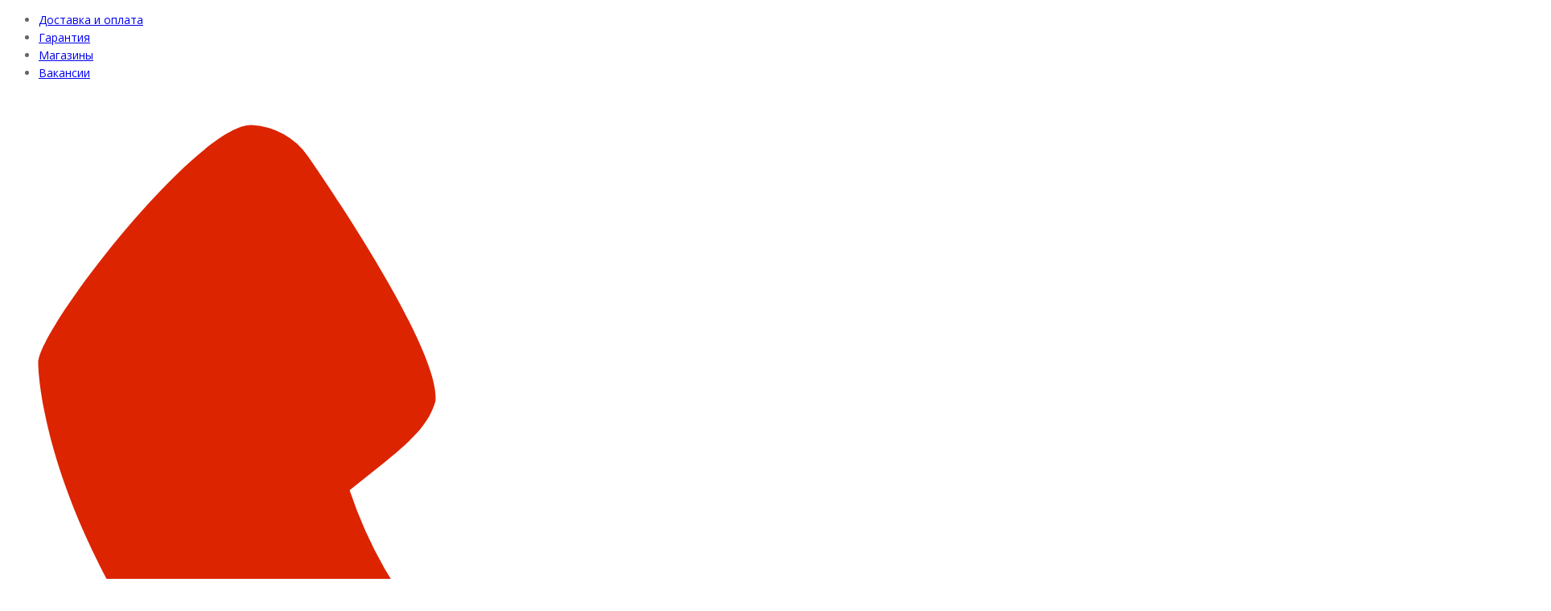

--- FILE ---
content_type: text/html; charset=UTF-8
request_url: https://medialand.shop/p/sushki-dlja-produktov-centek-ct-1660/
body_size: 44715
content:
<!DOCTYPE html>
<html lang="ru-RU">

<head>
	<meta charset="UTF-8">
	<meta name="viewport" content="width=device-width">
	<meta name="format-detection" content="telephone=no">
	<meta name="google-site-verification" content="9ZorMBVJXfmEH0LRxsrinN5JA_K-AVRHssM4m-9hDyM">
	<link rel="pingback" href="https://medialand.shop/xmlrpc.php">

		<link rel="preload" href="https://medialand.shop/wp-content/themes/martfury/fonts/linearicons.woff2" as="font" type="font/woff2" crossorigin>
	<link rel="preload" href="https://medialand.shop/wp-content/themes/martfury/fonts/eleganticons.woff2" as="font" type="font/woff2" crossorigin>
	<link rel="preload" href="https://medialand.shop/wp-content/themes/martfury/fonts/ionicons.woff2" as="font" type="font/woff2" crossorigin>
	<input type="hidden" id="_wpnonce" name="_wpnonce" value="4185773e5f" /><input type="hidden" name="_wp_http_referer" value="/p/sushki-dlja-produktov-centek-ct-1660/" /><meta name='robots' content='index, follow, max-image-preview:large, max-snippet:-1, max-video-preview:-1' />
	<style>img:is([sizes="auto" i], [sizes^="auto," i]) { contain-intrinsic-size: 3000px 1500px }</style>
	
	<!-- This site is optimized with the Yoast SEO plugin v25.2 - https://yoast.com/wordpress/plugins/seo/ -->
	<title>Сушки для продуктов Centek CT-1660 - купить в Донецке (ДНР) недорого в интернет-магазине Medialand (Эльдорадо), цены</title>
	<meta name="description" content="Сушки для продуктов Centek CT-1660 - большой ассортимент товаров по выгодным ценам с доставкой в Донецке и по ДНР, гарантия на всю технику - интернет-магазин Medialand (Эльдорадо)." />
	<link rel="canonical" href="https://medialand.shop/p/sushki-dlja-produktov-centek-ct-1660/" />
	<meta property="og:locale" content="ru_RU" />
	<meta property="og:type" content="article" />
	<meta property="og:title" content="Сушки для продуктов Centek CT-1660 - купить в Донецке (ДНР) недорого в интернет-магазине Medialand (Эльдорадо), цены" />
	<meta property="og:description" content="Сушки для продуктов Centek CT-1660 - большой ассортимент товаров по выгодным ценам с доставкой в Донецке и по ДНР, гарантия на всю технику - интернет-магазин Medialand (Эльдорадо)." />
	<meta property="og:url" content="https://medialand.shop/p/sushki-dlja-produktov-centek-ct-1660/" />
	<meta property="og:site_name" content="Medialand" />
	<meta property="article:modified_time" content="2024-01-11T19:26:38+00:00" />
	<meta property="og:image" content="https://medialand.shop/wp-content/uploads/2019/04/1660-1-600x600-1.jpg" />
	<meta property="og:image:width" content="600" />
	<meta property="og:image:height" content="600" />
	<meta property="og:image:type" content="image/jpeg" />
	<meta name="twitter:card" content="summary_large_image" />
	<meta name="twitter:label1" content="Примерное время для чтения" />
	<meta name="twitter:data1" content="2 минуты" />
	<script type="application/ld+json" class="yoast-schema-graph">{"@context":"https://schema.org","@graph":[{"@type":["WebPage","ItemPage"],"@id":"https://medialand.shop/p/sushki-dlja-produktov-centek-ct-1660/","url":"https://medialand.shop/p/sushki-dlja-produktov-centek-ct-1660/","name":"Сушки для продуктов Centek CT-1660 - купить в Донецке (ДНР) недорого в интернет-магазине Medialand (Эльдорадо), цены","isPartOf":{"@id":"https://medialand.shop/#website"},"primaryImageOfPage":{"@id":"https://medialand.shop/p/sushki-dlja-produktov-centek-ct-1660/#primaryimage"},"image":{"@id":"https://medialand.shop/p/sushki-dlja-produktov-centek-ct-1660/#primaryimage"},"thumbnailUrl":"https://medialand.shop/wp-content/uploads/2019/04/1660-1-600x600-1.jpg","datePublished":"2019-04-05T13:14:17+00:00","dateModified":"2024-01-11T19:26:38+00:00","description":"Сушки для продуктов Centek CT-1660 - большой ассортимент товаров по выгодным ценам с доставкой в Донецке и по ДНР, гарантия на всю технику - интернет-магазин Medialand (Эльдорадо).","breadcrumb":{"@id":"https://medialand.shop/p/sushki-dlja-produktov-centek-ct-1660/#breadcrumb"},"inLanguage":"ru-RU","potentialAction":[{"@type":"ReadAction","target":["https://medialand.shop/p/sushki-dlja-produktov-centek-ct-1660/"]}]},{"@type":"ImageObject","inLanguage":"ru-RU","@id":"https://medialand.shop/p/sushki-dlja-produktov-centek-ct-1660/#primaryimage","url":"https://medialand.shop/wp-content/uploads/2019/04/1660-1-600x600-1.jpg","contentUrl":"https://medialand.shop/wp-content/uploads/2019/04/1660-1-600x600-1.jpg","width":600,"height":600},{"@type":"BreadcrumbList","@id":"https://medialand.shop/p/sushki-dlja-produktov-centek-ct-1660/#breadcrumb","itemListElement":[{"@type":"ListItem","position":1,"name":"Главная","item":"https://medialand.shop/"},{"@type":"ListItem","position":2,"name":"Магазин","item":"https://medialand.shop/shop/"},{"@type":"ListItem","position":3,"name":"Сушки для продуктов Centek CT-1660"}]},{"@type":"WebSite","@id":"https://medialand.shop/#website","url":"https://medialand.shop/","name":"Medialand","description":"Интернет-магазин бытовой техники и электроники в ДНР","publisher":{"@id":"https://medialand.shop/#organization"},"potentialAction":[{"@type":"SearchAction","target":{"@type":"EntryPoint","urlTemplate":"https://medialand.shop/?s={search_term_string}"},"query-input":{"@type":"PropertyValueSpecification","valueRequired":true,"valueName":"search_term_string"}}],"inLanguage":"ru-RU"},{"@type":"Organization","@id":"https://medialand.shop/#organization","name":"Medialand","url":"https://medialand.shop/","logo":{"@type":"ImageObject","inLanguage":"ru-RU","@id":"https://medialand.shop/#/schema/logo/image/","url":"https://medialand.shop/wp-content/uploads/2023/11/favicon.svg","contentUrl":"https://medialand.shop/wp-content/uploads/2023/11/favicon.svg","width":40,"height":40,"caption":"Medialand"},"image":{"@id":"https://medialand.shop/#/schema/logo/image/"}}]}</script>
	<!-- / Yoast SEO plugin. -->


<link rel='dns-prefetch' href='//hcaptcha.com' />
<link href='https://fonts.gstatic.com' crossorigin rel='preconnect' />
<link rel='stylesheet' id='filter_by_stock-css' href='https://medialand.shop/wp-content/themes/martfury-child/widgets/assets/styles.css?ver=6.8.3' type='text/css' media='all' />
<link rel='stylesheet' id='linearicons-css' href='https://medialand.shop/wp-content/plugins/martfury-addons/assets/css/linearicons.min.css?ver=1.0.0' type='text/css' media='all' />
<link rel='stylesheet' id='wp-block-library-css' href='https://medialand.shop/wp-includes/css/dist/block-library/style.min.css?ver=6.8.3' type='text/css' media='all' />
<style id='wp-block-library-theme-inline-css' type='text/css'>
.wp-block-audio :where(figcaption){color:#555;font-size:13px;text-align:center}.is-dark-theme .wp-block-audio :where(figcaption){color:#ffffffa6}.wp-block-audio{margin:0 0 1em}.wp-block-code{border:1px solid #ccc;border-radius:4px;font-family:Menlo,Consolas,monaco,monospace;padding:.8em 1em}.wp-block-embed :where(figcaption){color:#555;font-size:13px;text-align:center}.is-dark-theme .wp-block-embed :where(figcaption){color:#ffffffa6}.wp-block-embed{margin:0 0 1em}.blocks-gallery-caption{color:#555;font-size:13px;text-align:center}.is-dark-theme .blocks-gallery-caption{color:#ffffffa6}:root :where(.wp-block-image figcaption){color:#555;font-size:13px;text-align:center}.is-dark-theme :root :where(.wp-block-image figcaption){color:#ffffffa6}.wp-block-image{margin:0 0 1em}.wp-block-pullquote{border-bottom:4px solid;border-top:4px solid;color:currentColor;margin-bottom:1.75em}.wp-block-pullquote cite,.wp-block-pullquote footer,.wp-block-pullquote__citation{color:currentColor;font-size:.8125em;font-style:normal;text-transform:uppercase}.wp-block-quote{border-left:.25em solid;margin:0 0 1.75em;padding-left:1em}.wp-block-quote cite,.wp-block-quote footer{color:currentColor;font-size:.8125em;font-style:normal;position:relative}.wp-block-quote:where(.has-text-align-right){border-left:none;border-right:.25em solid;padding-left:0;padding-right:1em}.wp-block-quote:where(.has-text-align-center){border:none;padding-left:0}.wp-block-quote.is-large,.wp-block-quote.is-style-large,.wp-block-quote:where(.is-style-plain){border:none}.wp-block-search .wp-block-search__label{font-weight:700}.wp-block-search__button{border:1px solid #ccc;padding:.375em .625em}:where(.wp-block-group.has-background){padding:1.25em 2.375em}.wp-block-separator.has-css-opacity{opacity:.4}.wp-block-separator{border:none;border-bottom:2px solid;margin-left:auto;margin-right:auto}.wp-block-separator.has-alpha-channel-opacity{opacity:1}.wp-block-separator:not(.is-style-wide):not(.is-style-dots){width:100px}.wp-block-separator.has-background:not(.is-style-dots){border-bottom:none;height:1px}.wp-block-separator.has-background:not(.is-style-wide):not(.is-style-dots){height:2px}.wp-block-table{margin:0 0 1em}.wp-block-table td,.wp-block-table th{word-break:normal}.wp-block-table :where(figcaption){color:#555;font-size:13px;text-align:center}.is-dark-theme .wp-block-table :where(figcaption){color:#ffffffa6}.wp-block-video :where(figcaption){color:#555;font-size:13px;text-align:center}.is-dark-theme .wp-block-video :where(figcaption){color:#ffffffa6}.wp-block-video{margin:0 0 1em}:root :where(.wp-block-template-part.has-background){margin-bottom:0;margin-top:0;padding:1.25em 2.375em}
</style>
<style id='classic-theme-styles-inline-css' type='text/css'>
/*! This file is auto-generated */
.wp-block-button__link{color:#fff;background-color:#32373c;border-radius:9999px;box-shadow:none;text-decoration:none;padding:calc(.667em + 2px) calc(1.333em + 2px);font-size:1.125em}.wp-block-file__button{background:#32373c;color:#fff;text-decoration:none}
</style>
<style id='safe-svg-svg-icon-style-inline-css' type='text/css'>
.safe-svg-cover{text-align:center}.safe-svg-cover .safe-svg-inside{display:inline-block;max-width:100%}.safe-svg-cover svg{height:100%;max-height:100%;max-width:100%;width:100%}

</style>
<style id='global-styles-inline-css' type='text/css'>
:root{--wp--preset--aspect-ratio--square: 1;--wp--preset--aspect-ratio--4-3: 4/3;--wp--preset--aspect-ratio--3-4: 3/4;--wp--preset--aspect-ratio--3-2: 3/2;--wp--preset--aspect-ratio--2-3: 2/3;--wp--preset--aspect-ratio--16-9: 16/9;--wp--preset--aspect-ratio--9-16: 9/16;--wp--preset--color--black: #000000;--wp--preset--color--cyan-bluish-gray: #abb8c3;--wp--preset--color--white: #ffffff;--wp--preset--color--pale-pink: #f78da7;--wp--preset--color--vivid-red: #cf2e2e;--wp--preset--color--luminous-vivid-orange: #ff6900;--wp--preset--color--luminous-vivid-amber: #fcb900;--wp--preset--color--light-green-cyan: #7bdcb5;--wp--preset--color--vivid-green-cyan: #00d084;--wp--preset--color--pale-cyan-blue: #8ed1fc;--wp--preset--color--vivid-cyan-blue: #0693e3;--wp--preset--color--vivid-purple: #9b51e0;--wp--preset--gradient--vivid-cyan-blue-to-vivid-purple: linear-gradient(135deg,rgba(6,147,227,1) 0%,rgb(155,81,224) 100%);--wp--preset--gradient--light-green-cyan-to-vivid-green-cyan: linear-gradient(135deg,rgb(122,220,180) 0%,rgb(0,208,130) 100%);--wp--preset--gradient--luminous-vivid-amber-to-luminous-vivid-orange: linear-gradient(135deg,rgba(252,185,0,1) 0%,rgba(255,105,0,1) 100%);--wp--preset--gradient--luminous-vivid-orange-to-vivid-red: linear-gradient(135deg,rgba(255,105,0,1) 0%,rgb(207,46,46) 100%);--wp--preset--gradient--very-light-gray-to-cyan-bluish-gray: linear-gradient(135deg,rgb(238,238,238) 0%,rgb(169,184,195) 100%);--wp--preset--gradient--cool-to-warm-spectrum: linear-gradient(135deg,rgb(74,234,220) 0%,rgb(151,120,209) 20%,rgb(207,42,186) 40%,rgb(238,44,130) 60%,rgb(251,105,98) 80%,rgb(254,248,76) 100%);--wp--preset--gradient--blush-light-purple: linear-gradient(135deg,rgb(255,206,236) 0%,rgb(152,150,240) 100%);--wp--preset--gradient--blush-bordeaux: linear-gradient(135deg,rgb(254,205,165) 0%,rgb(254,45,45) 50%,rgb(107,0,62) 100%);--wp--preset--gradient--luminous-dusk: linear-gradient(135deg,rgb(255,203,112) 0%,rgb(199,81,192) 50%,rgb(65,88,208) 100%);--wp--preset--gradient--pale-ocean: linear-gradient(135deg,rgb(255,245,203) 0%,rgb(182,227,212) 50%,rgb(51,167,181) 100%);--wp--preset--gradient--electric-grass: linear-gradient(135deg,rgb(202,248,128) 0%,rgb(113,206,126) 100%);--wp--preset--gradient--midnight: linear-gradient(135deg,rgb(2,3,129) 0%,rgb(40,116,252) 100%);--wp--preset--font-size--small: 13px;--wp--preset--font-size--medium: 20px;--wp--preset--font-size--large: 36px;--wp--preset--font-size--x-large: 42px;--wp--preset--spacing--20: 0.44rem;--wp--preset--spacing--30: 0.67rem;--wp--preset--spacing--40: 1rem;--wp--preset--spacing--50: 1.5rem;--wp--preset--spacing--60: 2.25rem;--wp--preset--spacing--70: 3.38rem;--wp--preset--spacing--80: 5.06rem;--wp--preset--shadow--natural: 6px 6px 9px rgba(0, 0, 0, 0.2);--wp--preset--shadow--deep: 12px 12px 50px rgba(0, 0, 0, 0.4);--wp--preset--shadow--sharp: 6px 6px 0px rgba(0, 0, 0, 0.2);--wp--preset--shadow--outlined: 6px 6px 0px -3px rgba(255, 255, 255, 1), 6px 6px rgba(0, 0, 0, 1);--wp--preset--shadow--crisp: 6px 6px 0px rgba(0, 0, 0, 1);}:where(.is-layout-flex){gap: 0.5em;}:where(.is-layout-grid){gap: 0.5em;}body .is-layout-flex{display: flex;}.is-layout-flex{flex-wrap: wrap;align-items: center;}.is-layout-flex > :is(*, div){margin: 0;}body .is-layout-grid{display: grid;}.is-layout-grid > :is(*, div){margin: 0;}:where(.wp-block-columns.is-layout-flex){gap: 2em;}:where(.wp-block-columns.is-layout-grid){gap: 2em;}:where(.wp-block-post-template.is-layout-flex){gap: 1.25em;}:where(.wp-block-post-template.is-layout-grid){gap: 1.25em;}.has-black-color{color: var(--wp--preset--color--black) !important;}.has-cyan-bluish-gray-color{color: var(--wp--preset--color--cyan-bluish-gray) !important;}.has-white-color{color: var(--wp--preset--color--white) !important;}.has-pale-pink-color{color: var(--wp--preset--color--pale-pink) !important;}.has-vivid-red-color{color: var(--wp--preset--color--vivid-red) !important;}.has-luminous-vivid-orange-color{color: var(--wp--preset--color--luminous-vivid-orange) !important;}.has-luminous-vivid-amber-color{color: var(--wp--preset--color--luminous-vivid-amber) !important;}.has-light-green-cyan-color{color: var(--wp--preset--color--light-green-cyan) !important;}.has-vivid-green-cyan-color{color: var(--wp--preset--color--vivid-green-cyan) !important;}.has-pale-cyan-blue-color{color: var(--wp--preset--color--pale-cyan-blue) !important;}.has-vivid-cyan-blue-color{color: var(--wp--preset--color--vivid-cyan-blue) !important;}.has-vivid-purple-color{color: var(--wp--preset--color--vivid-purple) !important;}.has-black-background-color{background-color: var(--wp--preset--color--black) !important;}.has-cyan-bluish-gray-background-color{background-color: var(--wp--preset--color--cyan-bluish-gray) !important;}.has-white-background-color{background-color: var(--wp--preset--color--white) !important;}.has-pale-pink-background-color{background-color: var(--wp--preset--color--pale-pink) !important;}.has-vivid-red-background-color{background-color: var(--wp--preset--color--vivid-red) !important;}.has-luminous-vivid-orange-background-color{background-color: var(--wp--preset--color--luminous-vivid-orange) !important;}.has-luminous-vivid-amber-background-color{background-color: var(--wp--preset--color--luminous-vivid-amber) !important;}.has-light-green-cyan-background-color{background-color: var(--wp--preset--color--light-green-cyan) !important;}.has-vivid-green-cyan-background-color{background-color: var(--wp--preset--color--vivid-green-cyan) !important;}.has-pale-cyan-blue-background-color{background-color: var(--wp--preset--color--pale-cyan-blue) !important;}.has-vivid-cyan-blue-background-color{background-color: var(--wp--preset--color--vivid-cyan-blue) !important;}.has-vivid-purple-background-color{background-color: var(--wp--preset--color--vivid-purple) !important;}.has-black-border-color{border-color: var(--wp--preset--color--black) !important;}.has-cyan-bluish-gray-border-color{border-color: var(--wp--preset--color--cyan-bluish-gray) !important;}.has-white-border-color{border-color: var(--wp--preset--color--white) !important;}.has-pale-pink-border-color{border-color: var(--wp--preset--color--pale-pink) !important;}.has-vivid-red-border-color{border-color: var(--wp--preset--color--vivid-red) !important;}.has-luminous-vivid-orange-border-color{border-color: var(--wp--preset--color--luminous-vivid-orange) !important;}.has-luminous-vivid-amber-border-color{border-color: var(--wp--preset--color--luminous-vivid-amber) !important;}.has-light-green-cyan-border-color{border-color: var(--wp--preset--color--light-green-cyan) !important;}.has-vivid-green-cyan-border-color{border-color: var(--wp--preset--color--vivid-green-cyan) !important;}.has-pale-cyan-blue-border-color{border-color: var(--wp--preset--color--pale-cyan-blue) !important;}.has-vivid-cyan-blue-border-color{border-color: var(--wp--preset--color--vivid-cyan-blue) !important;}.has-vivid-purple-border-color{border-color: var(--wp--preset--color--vivid-purple) !important;}.has-vivid-cyan-blue-to-vivid-purple-gradient-background{background: var(--wp--preset--gradient--vivid-cyan-blue-to-vivid-purple) !important;}.has-light-green-cyan-to-vivid-green-cyan-gradient-background{background: var(--wp--preset--gradient--light-green-cyan-to-vivid-green-cyan) !important;}.has-luminous-vivid-amber-to-luminous-vivid-orange-gradient-background{background: var(--wp--preset--gradient--luminous-vivid-amber-to-luminous-vivid-orange) !important;}.has-luminous-vivid-orange-to-vivid-red-gradient-background{background: var(--wp--preset--gradient--luminous-vivid-orange-to-vivid-red) !important;}.has-very-light-gray-to-cyan-bluish-gray-gradient-background{background: var(--wp--preset--gradient--very-light-gray-to-cyan-bluish-gray) !important;}.has-cool-to-warm-spectrum-gradient-background{background: var(--wp--preset--gradient--cool-to-warm-spectrum) !important;}.has-blush-light-purple-gradient-background{background: var(--wp--preset--gradient--blush-light-purple) !important;}.has-blush-bordeaux-gradient-background{background: var(--wp--preset--gradient--blush-bordeaux) !important;}.has-luminous-dusk-gradient-background{background: var(--wp--preset--gradient--luminous-dusk) !important;}.has-pale-ocean-gradient-background{background: var(--wp--preset--gradient--pale-ocean) !important;}.has-electric-grass-gradient-background{background: var(--wp--preset--gradient--electric-grass) !important;}.has-midnight-gradient-background{background: var(--wp--preset--gradient--midnight) !important;}.has-small-font-size{font-size: var(--wp--preset--font-size--small) !important;}.has-medium-font-size{font-size: var(--wp--preset--font-size--medium) !important;}.has-large-font-size{font-size: var(--wp--preset--font-size--large) !important;}.has-x-large-font-size{font-size: var(--wp--preset--font-size--x-large) !important;}
:where(.wp-block-post-template.is-layout-flex){gap: 1.25em;}:where(.wp-block-post-template.is-layout-grid){gap: 1.25em;}
:where(.wp-block-columns.is-layout-flex){gap: 2em;}:where(.wp-block-columns.is-layout-grid){gap: 2em;}
:root :where(.wp-block-pullquote){font-size: 1.5em;line-height: 1.6;}
</style>
<link rel='stylesheet' id='contact-form-7-css' href='https://medialand.shop/wp-content/plugins/contact-form-7/includes/css/styles.css?ver=6.0.6' type='text/css' media='all' />
<link rel='stylesheet' id='woocommerce-general-css' href='https://medialand.shop/wp-content/plugins/woocommerce/assets/css/woocommerce.css?ver=9.8.5' type='text/css' media='all' />
<style id='woocommerce-inline-inline-css' type='text/css'>
.woocommerce form .form-row .required { visibility: visible; }
</style>
<link rel='stylesheet' id='jquery.contactus.css-css' href='https://medialand.shop/wp-content/plugins/ar-contactus/res/css/jquery.contactus.min.css?ver=1.9.9' type='text/css' media='all' />
<link rel='stylesheet' id='contactus.generated.desktop.css-css' href='https://medialand.shop/wp-content/plugins/ar-contactus/res/css/generated-desktop.css?ver=1748542012' type='text/css' media='all' />
<link rel='stylesheet' id='brands-styles-css' href='https://medialand.shop/wp-content/plugins/woocommerce/assets/css/brands.css?ver=9.8.5' type='text/css' media='all' />
<link rel='stylesheet' id='ionicons-css' href='https://medialand.shop/wp-content/themes/martfury/css/ionicons.min.css?ver=2.0.0' type='text/css' media='all' />
<link rel='stylesheet' id='eleganticons-css' href='https://medialand.shop/wp-content/themes/martfury/css/eleganticons.min.css?ver=1.0.0' type='text/css' media='all' />
<link rel='stylesheet' id='font-awesome-css' href='https://medialand.shop/wp-content/themes/martfury/css/font-awesome.min.css?ver=4.7.0' type='text/css' media='all' />
<link rel='stylesheet' id='bootstrap-css' href='https://medialand.shop/wp-content/themes/martfury/css/bootstrap.min.css?ver=3.3.7' type='text/css' media='all' />
<link rel='stylesheet' id='martfury-css' href='https://medialand.shop/wp-content/themes/martfury/style.css?ver=20221213' type='text/css' media='all' />
<style id='martfury-inline-css' type='text/css'>
	/* Color Scheme */

	/* Color */

	body {
		--mf-primary-color: #dd2400;
		--mf-background-primary-color: #dd2400;
		--mf-border-primary-color: #dd2400;
	}

	.widget_shopping_cart_content .woocommerce-mini-cart__buttons .checkout,
	 .header-layout-4 .topbar:not(.header-bar),
	 .header-layout-3 .topbar:not(.header-bar){
		background-color: #ce1500;
	}

body{font-family: "Open Sans";font-size: 14px;font-weight: 400;line-height: 1.6;color: #666;text-transform: none;}h1{font-family: "Open Sans";font-size: 36px;font-weight: 600;line-height: 1.2;letter-spacing: 0px;color: #000;text-transform: none;}.entry-content h2, .woocommerce div.product .woocommerce-tabs .panel h2{font-family: "Open Sans";font-size: 30px;font-weight: 600;line-height: 1.2;letter-spacing: 0px;color: #000;text-transform: none;}h3{font-family: "Open Sans";font-size: 24px;font-weight: 600;line-height: 1.2;letter-spacing: 0px;color: #000;text-transform: none;}.entry-content h4, .woocommerce div.product .woocommerce-tabs .panel h4{font-family: "Open Sans";font-size: 18px;font-weight: 600;line-height: 1.2;letter-spacing: 0px;color: #000;text-transform: none;}.entry-content h5, .woocommerce div.product .woocommerce-tabs .panel h5{font-family: "Open Sans";font-size: 16px;font-weight: 600;line-height: 1.2;letter-spacing: 0px;color: #000;text-transform: none;}.entry-content h6, .woocommerce div.product .woocommerce-tabs .panel h6{font-family: "Open Sans";font-size: 12px;font-weight: 400;line-height: 1.2;letter-spacing: 0px;color: #000;text-transform: none;}.site-header .primary-nav > ul > li > a, .site-header .products-cats-menu .menu > li > a{font-family: "Open Sans";font-size: 16px;font-weight: 400;text-transform: none;}.site-header .menu .is-mega-menu .dropdown-submenu .menu-item-mega > a{font-family: "Open Sans";font-size: 16px;font-weight: 600;color: #000;text-transform: none;}.site-header .menu li li a{font-family: "Open Sans";font-size: 14px;font-weight: 400;color: #000;text-transform: none;}.site-footer{font-family: "Open Sans";font-size: 14px;font-weight: 400;color: #666;}.site-footer .footer-widgets .widget .widget-title{font-family: "Open Sans";font-size: 16px;font-weight: 600;color: #000;}	h1{font-family:Open Sans, Arial, sans-serif}h1.vc_custom_heading{font-weight:600}	h2{font-family:Open Sans, Arial, sans-serif}h2.vc_custom_heading{font-weight:600}	h3{font-family:Open Sans, Arial, sans-serif}h3.vc_custom_heading{font-weight:600}	h4{font-family:Open Sans, Arial, sans-serif}h4.vc_custom_heading{font-weight:600}	h5{font-family:Open Sans, Arial, sans-serif}h5.vc_custom_heading{font-weight:600}	h6{font-family:Open Sans, Arial, sans-serif}h6.vc_custom_heading{font-weight:regular}.woocommerce .ribbons .ribbon.featured {background-color:#dd2400}.woocommerce .ribbons .ribbon.out-of-stock {background-color:#c6c2c2}.woocommerce .ribbons .ribbon {background-color:#8bc500}.woocommerce .ribbons .ribbon.onsale {background-color:#8bc500}#site-header, #site-header .header-main, .sticky-header #site-header.minimized .mobile-menu {background-color:#323232}.sticky-header .site-header.minimized .header-main{border-bottom: none}#site-header .aws-container .aws-search-form{background-color: transparent}#site-header .aws-container .aws-search-form .aws-search-field{background-color: #fff}#site-header .extras-menu > li > a, #site-header .product-extra-search .hot-words__heading, #site-header .product-extra-search .hot-words li a,#site-header .header-logo .products-cats-menu .cats-menu-title,#site-header .header-logo .products-cats-menu .cats-menu-title .text,#site-header .menu-item-hotline .hotline-content,#site-header .extras-menu .menu-item-hotline .extra-icon, #site-header .extras-menu .menu-item-hotline .hotline-content label, #site-header .mobile-menu-row .mf-toggle-menu{color:#ffffff}#topbar{background-color:#404040}.site-header .topbar{background-color:transparent}#topbar, #topbar a, #topbar #lang_sel > ul > li > a, #topbar .mf-currency-widget .current, #topbar .mf-currency-widget .current:after, #topbar  .lang_sel > ul > li > a:after, #topbar  #lang_sel > ul > li > a:after {color:#ffffff}#site-header .main-menu{background-color:#404040}#site-header .main-menu {border-color:rgba(0,0,0,0); border-bottom: none}#site-header .header-bar .widget:after {background-color:rgba(0,0,0,0)}#site-header .header-bar a, #site-header .recently-viewed .recently-title,#site-header:not(.minimized) .main-menu .products-cats-menu .cats-menu-title .text, #site-header:not(.minimized) .main-menu .products-cats-menu .cats-menu-title, #site-header .main-menu .primary-nav > ul > li > a, #site-header .main-menu .header-bar,#site-header .header-bar #lang_sel  > ul > li > a, #site-header .header-bar .lang_sel > ul > li > a, #site-header .header-bar #lang_sel > ul > li > a:after, #site-header .header-bar .lang_sel > ul > li > a:after, #site-header .header-bar .mf-currency-widget .current:after,#site-header .header-bar ul.menu > li.menu-item-has-children > a:after, .header-layout-9 .site-header .header-wishlist a {color:#ffffff}#site-header .header-bar .mf-currency-widget ul li a, #site-header .header-bar #lang_sel ul ul li a {color: #666}.site-footer .footer-layout {background-color:#323232}.site-footer h1, .site-footer h2, .site-footer h3, .site-footer h4, .site-footer h5, .site-footer h6, .site-footer .widget .widget-title {color:#ffffff}.site-footer, .site-footer .footer-widgets .widget ul li a, .site-footer .footer-copyright,.site-footer .footer-links .widget_nav_menu ul li a, .site-footer .footer-payments .text {color:#ffffff}#nprogress .bar {background-color:#f92929}
</style>
<link rel='stylesheet' id='photoswipe-css' href='https://medialand.shop/wp-content/plugins/woocommerce/assets/css/photoswipe/photoswipe.min.css?ver=9.8.5' type='text/css' media='all' />
<link rel='stylesheet' id='photoswipe-default-skin-css' href='https://medialand.shop/wp-content/plugins/woocommerce/assets/css/photoswipe/default-skin/default-skin.min.css?ver=9.8.5' type='text/css' media='all' />
<link rel='stylesheet' id='martfury-child-style-css' href='https://medialand.shop/wp-content/themes/martfury-child/style.css?ver=5' type='text/css' media='all' />
<link rel='stylesheet' id='fontello-css-css' href='https://medialand.shop/wp-content/themes/martfury-child/fonts/fontello/css/fontello.css?ver=6.8.3' type='text/css' media='all' />
<link rel='stylesheet' id='fancybox-css-css' href='https://medialand.shop/wp-content/themes/martfury-child/libs/fancybox/jquery.fancybox.min.css?ver=6.8.3' type='text/css' media='all' />
<link rel='stylesheet' id='custom-css-css' href='https://medialand.shop/wp-content/themes/martfury-child/custom.css?ver=6.8.3' type='text/css' media='all' />
<script type="text/template" id="tmpl-variation-template">
	<div class="woocommerce-variation-description">{{{ data.variation.variation_description }}}</div>
	<div class="woocommerce-variation-price">{{{ data.variation.price_html }}}</div>
	<div class="woocommerce-variation-availability">{{{ data.variation.availability_html }}}</div>
</script>
<script type="text/template" id="tmpl-unavailable-variation-template">
	<p role="alert">Этот товар недоступен. Пожалуйста, выберите другую комбинацию.</p>
</script>
<script type="text/javascript" src="https://medialand.shop/wp-includes/js/jquery/jquery.min.js?ver=3.7.1" id="jquery-core-js"></script>
<script type="text/javascript" src="https://medialand.shop/wp-content/plugins/woocommerce/assets/js/jquery-blockui/jquery.blockUI.min.js?ver=2.7.0-wc.9.8.5" id="jquery-blockui-js" data-wp-strategy="defer"></script>
<script type="text/javascript" id="wc-add-to-cart-js-extra">
/* <![CDATA[ */
var wc_add_to_cart_params = {"ajax_url":"\/wp-admin\/admin-ajax.php","wc_ajax_url":"\/?wc-ajax=%%endpoint%%","i18n_view_cart":"\u041f\u0440\u043e\u0441\u043c\u043e\u0442\u0440 \u043a\u043e\u0440\u0437\u0438\u043d\u044b","cart_url":"https:\/\/medialand.shop\/cart\/","is_cart":"","cart_redirect_after_add":"no"};
/* ]]> */
</script>
<script type="text/javascript" src="https://medialand.shop/wp-content/plugins/woocommerce/assets/js/frontend/add-to-cart.min.js?ver=9.8.5" id="wc-add-to-cart-js" data-wp-strategy="defer"></script>
<script type="text/javascript" src="https://medialand.shop/wp-content/plugins/woocommerce/assets/js/zoom/jquery.zoom.min.js?ver=1.7.21-wc.9.8.5" id="zoom-js" defer="defer" data-wp-strategy="defer"></script>
<script type="text/javascript" src="https://medialand.shop/wp-content/plugins/woocommerce/assets/js/flexslider/jquery.flexslider.min.js?ver=2.7.2-wc.9.8.5" id="flexslider-js" defer="defer" data-wp-strategy="defer"></script>
<script type="text/javascript" id="wc-single-product-js-extra">
/* <![CDATA[ */
var wc_single_product_params = {"i18n_required_rating_text":"\u041f\u043e\u0436\u0430\u043b\u0443\u0439\u0441\u0442\u0430, \u043f\u043e\u0441\u0442\u0430\u0432\u044c\u0442\u0435 \u043e\u0446\u0435\u043d\u043a\u0443","i18n_rating_options":["1 \u0438\u0437 5 \u0437\u0432\u0451\u0437\u0434","2 \u0438\u0437 5 \u0437\u0432\u0451\u0437\u0434","3 \u0438\u0437 5 \u0437\u0432\u0451\u0437\u0434","4 \u0438\u0437 5 \u0437\u0432\u0451\u0437\u0434","5 \u0438\u0437 5 \u0437\u0432\u0451\u0437\u0434"],"i18n_product_gallery_trigger_text":"\u041f\u0440\u043e\u0441\u043c\u043e\u0442\u0440 \u0433\u0430\u043b\u0435\u0440\u0435\u0438 \u0438\u0437\u043e\u0431\u0440\u0430\u0436\u0435\u043d\u0438\u0439 \u0432 \u043f\u043e\u043b\u043d\u043e\u044d\u043a\u0440\u0430\u043d\u043d\u043e\u043c \u0440\u0435\u0436\u0438\u043c\u0435","review_rating_required":"yes","flexslider":{"rtl":false,"animation":"slide","smoothHeight":true,"directionNav":false,"controlNav":"thumbnails","slideshow":false,"animationSpeed":500,"animationLoop":false,"allowOneSlide":false},"zoom_enabled":"1","zoom_options":[],"photoswipe_enabled":"","photoswipe_options":{"shareEl":false,"closeOnScroll":false,"history":false,"hideAnimationDuration":0,"showAnimationDuration":0},"flexslider_enabled":"1"};
/* ]]> */
</script>
<script type="text/javascript" src="https://medialand.shop/wp-content/plugins/woocommerce/assets/js/frontend/single-product.min.js?ver=9.8.5" id="wc-single-product-js" defer="defer" data-wp-strategy="defer"></script>
<script type="text/javascript" src="https://medialand.shop/wp-content/plugins/woocommerce/assets/js/js-cookie/js.cookie.min.js?ver=2.1.4-wc.9.8.5" id="js-cookie-js" defer="defer" data-wp-strategy="defer"></script>
<script type="text/javascript" id="woocommerce-js-extra">
/* <![CDATA[ */
var woocommerce_params = {"ajax_url":"\/wp-admin\/admin-ajax.php","wc_ajax_url":"\/?wc-ajax=%%endpoint%%","i18n_password_show":"\u041f\u043e\u043a\u0430\u0437\u0430\u0442\u044c \u043f\u0430\u0440\u043e\u043b\u044c","i18n_password_hide":"\u0421\u043a\u0440\u044b\u0442\u044c \u043f\u0430\u0440\u043e\u043b\u044c"};
/* ]]> */
</script>
<script type="text/javascript" src="https://medialand.shop/wp-content/plugins/woocommerce/assets/js/frontend/woocommerce.min.js?ver=9.8.5" id="woocommerce-js" defer="defer" data-wp-strategy="defer"></script>
<script type="text/javascript" id="jquery.contactus-js-extra">
/* <![CDATA[ */
var arCUVars = {"url":"https:\/\/medialand.shop\/wp-admin\/admin-ajax.php","version":"1.9.9","_wpnonce":"<input type=\"hidden\" id=\"_wpnonce\" name=\"_wpnonce\" value=\"4185773e5f\" \/><input type=\"hidden\" name=\"_wp_http_referer\" value=\"\/p\/sushki-dlja-produktov-centek-ct-1660\/\" \/>"};
/* ]]> */
</script>
<script type="text/javascript" src="https://medialand.shop/wp-content/plugins/ar-contactus/res/js/jquery.contactus.min.js?ver=1.9.9" id="jquery.contactus-js"></script>
<script type="text/javascript" src="https://medialand.shop/wp-content/plugins/ar-contactus/res/js/scripts.js?ver=1.9.9" id="jquery.contactus.scripts-js"></script>
<script type="text/javascript" src="https://medialand.shop/wp-content/plugins/js_composer/assets/js/vendors/woocommerce-add-to-cart.js?ver=8.4.1" id="vc_woocommerce-add-to-cart-js-js"></script>
<script type="text/javascript" src="https://medialand.shop/wp-content/themes/martfury-child/libs/fancybox/jquery.fancybox.min.js?ver=6.8.3" id="fancybox-js-js"></script>
<!--[if lt IE 9]>
<script type="text/javascript" src="https://medialand.shop/wp-content/themes/martfury/js/plugins/html5shiv.min.js?ver=3.7.2" id="html5shiv-js"></script>
<![endif]-->
<!--[if lt IE 9]>
<script type="text/javascript" src="https://medialand.shop/wp-content/themes/martfury/js/plugins/respond.min.js?ver=1.4.2" id="respond-js"></script>
<![endif]-->
<script type="text/javascript" src="https://medialand.shop/wp-includes/js/underscore.min.js?ver=1.13.7" id="underscore-js"></script>
<script type="text/javascript" id="wp-util-js-extra">
/* <![CDATA[ */
var _wpUtilSettings = {"ajax":{"url":"\/wp-admin\/admin-ajax.php"}};
/* ]]> */
</script>
<script type="text/javascript" src="https://medialand.shop/wp-includes/js/wp-util.min.js?ver=6.8.3" id="wp-util-js"></script>
<script type="text/javascript" id="wc-add-to-cart-variation-js-extra">
/* <![CDATA[ */
var wc_add_to_cart_variation_params = {"wc_ajax_url":"\/?wc-ajax=%%endpoint%%","i18n_no_matching_variations_text":"\u0416\u0430\u043b\u044c, \u043d\u043e \u0442\u043e\u0432\u0430\u0440\u043e\u0432, \u0441\u043e\u043e\u0442\u0432\u0435\u0442\u0441\u0442\u0432\u0443\u044e\u0449\u0438\u0445 \u0432\u0430\u0448\u0435\u043c\u0443 \u0432\u044b\u0431\u043e\u0440\u0443, \u043d\u0435 \u043e\u0431\u043d\u0430\u0440\u0443\u0436\u0435\u043d\u043e. \u041f\u043e\u0436\u0430\u043b\u0443\u0439\u0441\u0442\u0430, \u0432\u044b\u0431\u0435\u0440\u0438\u0442\u0435 \u0434\u0440\u0443\u0433\u0443\u044e \u043a\u043e\u043c\u0431\u0438\u043d\u0430\u0446\u0438\u044e.","i18n_make_a_selection_text":"\u0412\u044b\u0431\u0435\u0440\u0438\u0442\u0435 \u043e\u043f\u0446\u0438\u0438 \u0442\u043e\u0432\u0430\u0440\u0430 \u043f\u0435\u0440\u0435\u0434 \u0435\u0433\u043e \u0434\u043e\u0431\u0430\u0432\u043b\u0435\u043d\u0438\u0435\u043c \u0432 \u0432\u0430\u0448\u0443 \u043a\u043e\u0440\u0437\u0438\u043d\u0443.","i18n_unavailable_text":"\u042d\u0442\u043e\u0442 \u0442\u043e\u0432\u0430\u0440 \u043d\u0435\u0434\u043e\u0441\u0442\u0443\u043f\u0435\u043d. \u041f\u043e\u0436\u0430\u043b\u0443\u0439\u0441\u0442\u0430, \u0432\u044b\u0431\u0435\u0440\u0438\u0442\u0435 \u0434\u0440\u0443\u0433\u0443\u044e \u043a\u043e\u043c\u0431\u0438\u043d\u0430\u0446\u0438\u044e.","i18n_reset_alert_text":"\u0420\u0435\u0437\u0443\u043b\u044c\u0442\u0430\u0442\u044b \u0432\u0430\u0448\u0435\u0433\u043e \u0432\u044b\u0431\u043e\u0440\u0430 \u0441\u0431\u0440\u043e\u0448\u0435\u043d\u044b. \u0412\u044b\u0431\u0435\u0440\u0438\u0442\u0435 \u043e\u043f\u0446\u0438\u0438 \u0442\u043e\u0432\u0430\u0440\u0430, \u043f\u0435\u0440\u0435\u0434 \u0442\u0435\u043c \u043a\u0430\u043a \u0434\u043e\u0431\u0430\u0432\u0438\u0442\u044c \u0435\u0433\u043e \u0432 \u043a\u043e\u0440\u0437\u0438\u043d\u0443."};
/* ]]> */
</script>
<script type="text/javascript" src="https://medialand.shop/wp-content/plugins/woocommerce/assets/js/frontend/add-to-cart-variation.min.js?ver=9.8.5" id="wc-add-to-cart-variation-js" defer="defer" data-wp-strategy="defer"></script>
<script type="text/javascript" src="https://medialand.shop/wp-content/themes/martfury/js/plugins/waypoints.min.js?ver=2.0.2" id="waypoints-js"></script>
<script type="text/javascript" id="wc-cart-fragments-js-extra">
/* <![CDATA[ */
var wc_cart_fragments_params = {"ajax_url":"\/wp-admin\/admin-ajax.php","wc_ajax_url":"\/?wc-ajax=%%endpoint%%","cart_hash_key":"wc_cart_hash_6e3d51e718f649f3c30116a8d3db0bb5","fragment_name":"wc_fragments_6e3d51e718f649f3c30116a8d3db0bb5","request_timeout":"5000"};
/* ]]> */
</script>
<script type="text/javascript" src="https://medialand.shop/wp-content/plugins/woocommerce/assets/js/frontend/cart-fragments.min.js?ver=9.8.5" id="wc-cart-fragments-js" defer="defer" data-wp-strategy="defer"></script>
<script></script><link rel="https://api.w.org/" href="https://medialand.shop/wp-json/" /><link rel="alternate" title="JSON" type="application/json" href="https://medialand.shop/wp-json/wp/v2/product/36596" /><link rel="EditURI" type="application/rsd+xml" title="RSD" href="https://medialand.shop/xmlrpc.php?rsd" />
<meta name="generator" content="WordPress 6.8.3" />
<meta name="generator" content="WooCommerce 9.8.5" />
<link rel='shortlink' href='https://medialand.shop/?p=36596' />
<meta name="generator" content="Redux 4.5.7" /><!-- start Simple Custom CSS and JS -->
<style type="text/css">
.price span.simpleshopmessage {
    font-size: 12px;
    font-weight: normal;
    border: 2px solid #93be2b;
    padding: 6px 9px;
    margin: 10px 0 0 0;
    border-radius: 4px;
  	display: inline-flex;
}
.simpleshopmessage strong {
  	margin-right:6px;
}

.single-product .price span.simpleshopmessage {
    font-size: 16px;
    font-weight: normal;
    border: 2px solid #93be2b;
    padding: 6px 9px;
    margin: 10px 0 0 0;
    border-radius: 4px;
  	display: inline-flex;
    flex-flow: row;
    align-items: center;
}

.single-product .simpleshopmessage .icon-gift {
  	margin-right:6px;
    font-size: 20px;
    color: #93be2b;
}

.sticky-product-info-wapper .sc-product-cart .price {
    display: inline-flex;
    align-items: center;
}
.sticky-product-info-wapper .sc-product-cart .simpleshopmessage {
	margin: 0 0 0 12px !important;
    color: #333;
    min-height: 40px;
}

.single-product .simpleshopmessage strong {
  	margin-right:6px;
}

.mf-catalog-page .price span.simpleshopmessage {
	font-size: 12px;
    font-weight: normal;
    border: 2px solid #93be2b;
    padding: 6px 12px;
    margin: 12px 0 0 0;
    display: inline-flex;
    border-radius: 4px;
}

.rs-my-reward-date-filter {
  display:none;
}
.my_rewards_title {
  font-size: 30px !important;
    margin-top: 0;
    font-weight: bold !important;
}

.mobile-version .woocommerce-error, .mobile-version .woocommerce-info, .mobile-version .woocommerce-message {
    display: block;
    width: 100%;
    padding-right: 12px;
    padding-top: 12px;
    padding-left: 36px;
    padding-bottom: 12px;
  	border-top: 0;
  border-radius: 4px;
}
.woocommerce-error, .woocommerce-info, .woocommerce-message {
    display: block;
    width: 100%;
    padding-right: 24px;
    padding-left: 64px;
    padding-bottom: 24px;
    padding-top: 24px;
    border-top: 0;
    font-size: 16px;
    background: #f1f1f1;
    color: #333;
}

.woocommerce-checkout .woocommerce-info {
    border: none;
    background-color: #f1f1f1;
    color: #333;
    font-size: 16px;
    padding: 24px 24px 24px 64px !important;
}

.woocommerce-error::before, .woocommerce-info::before, .woocommerce-message::before {
    position: absolute;
    top: 50%;
    transform: translateY(-50%);
    left: 25px;
}
.mobile-version .woocommerce-error:before, .mobile-version .woocommerce-info:before, .mobile-version .woocommerce-message:before {
    left: 25px;
}

.woocommerce-info:before {
    content: "\76";
    font-family: ElegantIcons;
    font-size: 17px;
    color: #999;
    top: 50%;
    transform: translateY(-50%);
    left: 25px;
    position: absolute;
}

.col-coupon {
      display: none;
}

#rs_apply_coupon_code_field {
    min-width: 260px;
    min-height: 50px;
    margin-right: 6px;
}

.fp_apply_reward #default_field {
    width: 100%;
    display: block;
    font-size: 24px;
    margin-bottom: 6px;
    color: #333;
}

.sumo_reward_points_complete_message {
      order: 1;
}
.woocommerce-cart .woocommerce .woocommerce-cart-form {
    order: 2;
}
.woocommerce-cart .woocommerce .cart-collaterals {
    order: 3;
}
.sumo_reward_points_current_points_message {
  order: 5;
  width: auto;
}

.mobile-version .sumo_reward_points_current_points_message {
    order: 3;
} 
.mobile-version.woocommerce-cart .woocommerce .cart-collaterals {
    order: 4;
}

.woocommerce-cart .woocommerce table.shop_table.cart {
    margin-bottom: 24px;
}

.woocommerce-checkout .woocommerce-form-coupon-toggle {
   display: none;
}

.mobile-version.single-product .price span.simpleshopmessage {
    font-size: 12px;
}

.woocommerce form .form-row input, .woocommerce form .form-row .select2-container .select2-selection--single{
    border-radius: 4px !important;
}

@media (max-width: 768px){
  .rs-my-reward-table-form {
    overflow-x: scroll;
  }
  .my_reward_table th {
    min-width: 140px;
  }
    .my_reward_table th:first-child {
    min-width: unset;
  }
  #rs_apply_coupon_code_field {
    width: 100%;
    margin-bottom: 12px;
    border-radius: 4px;
  }
  .fp_apply_reward .button {
        width: 100%;
    border-radius: 4px;
  }
  .woocommerce-cart .woocommerce table.cart .btn-shop {
    border-radius: 4px;
  }
  .woocommerce-cart .woocommerce .cart-collaterals .cart_totals table.shop_table {
    border-radius: 4px !important;
  }
  .wc-proceed-to-checkout .button {
    border-radius: 4px;
  }
}</style>
<!-- end Simple Custom CSS and JS -->
<!-- start Simple Custom CSS and JS -->
<link href="https://fonts.googleapis.com/css2?family=Montserrat&#038;family=Open+Sans:wght@400;600&#038;display=swap" rel="stylesheet"><!-- end Simple Custom CSS and JS -->
<!-- start Simple Custom CSS and JS -->
<!-- Global site tag (gtag.js) - Google Analytics -->
<script async src="https://www.googletagmanager.com/gtag/js?id=UA-138488854-1"></script>
<script>
  window.dataLayer = window.dataLayer || [];
  function gtag(){dataLayer.push(arguments);}
  gtag('js', new Date());

  gtag('config', 'UA-138488854-1');
</script>

<meta name="yandex-verification" content="be7c9fd5e28a90f2" />

<!-- Global site tag (gtag.js) - Google Ads: 746076095 -->
<script async src="https://www.googletagmanager.com/gtag/js?id=AW-746076095"></script>
<script>
  window.dataLayer = window.dataLayer || [];
  function gtag(){dataLayer.push(arguments);}
  gtag('js', new Date());

  gtag('config', 'AW-746076095');
</script>

<meta name="yandex-verification" content="d45f7f6da0812c0e" />
<meta name="yandex-verification" content="399c65381801efaf" />
<meta name="google-site-verification" content="EjG4ELwv13jEx_EA-IghN1QzimeAVHbhqARXa8ppNHA" /><!-- end Simple Custom CSS and JS -->
<!-- start Simple Custom CSS and JS -->
<meta name="yandex-verification" content="8b3224988e2e891d" /><!-- end Simple Custom CSS and JS -->
<style>
.h-captcha{position:relative;display:block;margin-bottom:2rem;padding:0;clear:both}.h-captcha[data-size="normal"]{width:303px;height:78px}.h-captcha[data-size="compact"]{width:164px;height:144px}.h-captcha[data-size="invisible"]{display:none}.h-captcha::before{content:'';display:block;position:absolute;top:0;left:0;background:url(https://medialand.shop/wp-content/plugins/hcaptcha-for-forms-and-more/assets/images/hcaptcha-div-logo.svg) no-repeat;border:1px solid #fff0;border-radius:4px}.h-captcha[data-size="normal"]::before{width:300px;height:74px;background-position:94% 28%}.h-captcha[data-size="compact"]::before{width:156px;height:136px;background-position:50% 79%}.h-captcha[data-theme="light"]::before,body.is-light-theme .h-captcha[data-theme="auto"]::before,.h-captcha[data-theme="auto"]::before{background-color:#fafafa;border:1px solid #e0e0e0}.h-captcha[data-theme="dark"]::before,body.is-dark-theme .h-captcha[data-theme="auto"]::before,html.wp-dark-mode-active .h-captcha[data-theme="auto"]::before,html.drdt-dark-mode .h-captcha[data-theme="auto"]::before{background-image:url(https://medialand.shop/wp-content/plugins/hcaptcha-for-forms-and-more/assets/images/hcaptcha-div-logo-white.svg);background-repeat:no-repeat;background-color:#333;border:1px solid #f5f5f5}@media (prefers-color-scheme:dark){.h-captcha[data-theme="auto"]::before{background-image:url(https://medialand.shop/wp-content/plugins/hcaptcha-for-forms-and-more/assets/images/hcaptcha-div-logo-white.svg);background-repeat:no-repeat;background-color:#333;border:1px solid #f5f5f5}}.h-captcha[data-theme="custom"]::before{background-color:initial}.h-captcha[data-size="invisible"]::before{display:none}.h-captcha iframe{position:relative}div[style*="z-index: 2147483647"] div[style*="border-width: 11px"][style*="position: absolute"][style*="pointer-events: none"]{border-style:none}
</style>
<script type="text/javascript">
jQuery(document).ready(function($){
	$('#wp-admin-bar-wp-logo > .ab-item .ab-icon').prepend('<img class="wlb-custom-header-logo" src="/favicon.svg" />');
	$('#wp-admin-bar-wp-logo > .ab-item .ab-icon').css('background-image','none');
	$('#wpadminbar .wlb-custom-header-logo')
		.css('float','none')
		.css('clear','both')
		.css('position','relative')
		.css('width','100%')
		.css('height','100%')
	;
		$('#wp-admin-bar-wp-logo > .ab-item .ab-icon').css('width','20px');
			$('#wp-admin-bar-wp-logo > a.ab-item').attr('href','/').attr('title','Medialand');
	
	});
</script>
<style>
#wpadminbar #wp-admin-bar-wp-logo>.ab-item .ab-icon:before {
	content: '' !important;
}
</style>
<link rel="icon" type="image/png" href="/favicon.svg">	<noscript><style>.woocommerce-product-gallery{ opacity: 1 !important; }</style></noscript>
	<meta name="generator" content="Powered by WPBakery Page Builder - drag and drop page builder for WordPress."/>
<style>
span[data-name="hcap-cf7"] .h-captcha{margin-bottom:0}span[data-name="hcap-cf7"]~input[type="submit"],span[data-name="hcap-cf7"]~button[type="submit"]{margin-top:2rem}
</style>
<link rel="icon" href="https://medialand.shop/wp-content/uploads/2023/11/favicon.svg" sizes="32x32" />
<link rel="icon" href="https://medialand.shop/wp-content/uploads/2023/11/favicon.svg" sizes="192x192" />
<link rel="apple-touch-icon" href="https://medialand.shop/wp-content/uploads/2023/11/favicon.svg" />
<meta name="msapplication-TileImage" content="https://medialand.shop/wp-content/uploads/2023/11/favicon.svg" />
<style id="kirki-inline-styles"></style><noscript><style> .wpb_animate_when_almost_visible { opacity: 1; }</style></noscript><noscript><style id="rocket-lazyload-nojs-css">.rll-youtube-player, [data-lazy-src]{display:none !important;}</style></noscript>
	<!-- Yandex.Metrika counter -->
	<script type="text/javascript">
	(function(m,e,t,r,i,k,a){m[i]=m[i]||function(){(m[i].a=m[i].a||[]).push(arguments)};
	m[i].l=1*new Date();
	for (var j = 0; j < document.scripts.length; j++) {if (document.scripts[j].src === r) { return; }}
	k=e.createElement(t),a=e.getElementsByTagName(t)[0],k.async=1,k.src=r,a.parentNode.insertBefore(k,a)})
	(window, document, "script", "https://mc.yandex.ru/metrika/tag.js", "ym");

	ym(53323042, "init", {
		clickmap:true,
		trackLinks:true,
		triggerEvent: true,
		accurateTrackBounce:true,
		webvisor:true
	});
	</script>
	<noscript><div><img src="https://mc.yandex.ru/watch/53323042" style="position:absolute; left:-9999px;" alt="" /></div></noscript>
	<!-- /Yandex.Metrika counter -->
</head>


<body data-rsssl=1 class="wp-singular product-template-default single single-product postid-36596 wp-embed-responsive wp-theme-martfury wp-child-theme-martfury-child theme-martfury woocommerce woocommerce-page woocommerce-no-js header-layout-1 full-content single-product-layout-3 sticky-header-info mf-light-skin header-no-department mf-product-loop-hover-2 wpb-js-composer js-comp-ver-8.4.1 vc_responsive">
	
	<div id="page" class="hfeed site">

		<div id="header" class="site-header">
			<div class="section-header container-fluid">
				<div class="container wide">
					<div class="row-first">
						<div class="col first">
							<div class="section-top-menu">
								<div id="nav_menu-11" class="widget widget_nav_menu"><div class="menu-top-bar-levoe-container"><ul id="menu-top-bar-levoe" class="menu"><li id="menu-item-17291" class="menu-item menu-item-type-post_type menu-item-object-page menu-item-17291"><a href="https://medialand.shop/shipping-and-payment/">Доставка и оплата</a></li>
<li id="menu-item-97274" class="menu-item menu-item-type-post_type menu-item-object-page menu-item-97274"><a href="https://medialand.shop/warranty/">Гарантия</a></li>
<li id="menu-item-51167" class="menu-item menu-item-type-post_type menu-item-object-page menu-item-51167"><a href="https://medialand.shop/contact-and-map/">Магазины</a></li>
<li id="menu-item-143911" class="menu-item menu-item-type-post_type menu-item-object-page menu-item-143911"><a href="https://medialand.shop/vacancies/">Вакансии</a></li>
</ul></div></div>							</div>
						</div>
						<div class="col second">
							<div class="section-phones">
								<a id="phone_dropdown_opener" class="dropdown_item" href="tel:391">
									<svg xmlns="http://www.w3.org/2000/svg" xmlns:xlink="http://www.w3.org/1999/xlink" fill="#DC2400" viewBox="0 0 32 32">
										<path id="phone_ico" d="M30 22.6s-6-4.3-7.6-4c-.8 0-1.3.6-2.2 1.7l-.7.9-1.7-.7a13.7 13.7 0 0 1-7-8l1-.8c1-.8 1.5-1.3 1.7-2 .2-1.7-4-7.7-4-7.7a2.3 2.3 0 0 0-1.8-1C6 1 1 7.4 1 8.5 1 8.5 1 15 9 23s14.4 8 14.5 8c1 0 7.5-5 7.5-6.7a2.3 2.3 0 0 0-1-1.7Z"/>
									</svg>
									391
									<svg xmlns="http://www.w3.org/2000/svg" fill="currentColor" viewBox="0 0 14 14" width="14px" height="14px">
										<path d="M4.1 5.9q-0.5-0.9 0.4-0.9h5q1 0 0.4 0.9l-2.5 3.9q-0.4 0.5-0.8 0z"/>
									</svg>
								</a>

								<div class="dropdown">
									<div class="dropdown_item">
										<svg xmlns="http://www.w3.org/2000/svg" fill="#DC2400" viewBox="1 1 22 22">
											<path d="M12 2a10 10 0 1 0 0 20 10 10 0 0 0 0-20zm3.3 14.7L11 12.4V6h2v5.6l3.7 3.7-1.4 1.4z"/>
										</svg>
										с 9:00 до 18:00
									</div>
									<a class="dropdown_item" href="tel:391">
										<svg xmlns="http://www.w3.org/2000/svg" fill="#DC2400" viewBox="0 0 32 32">
											<use xlink:href="#phone_ico"/>
										</svg>
										391
									</a>
									<a class="dropdown_item" href="tel:+79493393391">
										<svg xmlns="http://www.w3.org/2000/svg" fill="#DC2400" viewBox="0 0 32 32">
											<use xlink:href="#phone_ico"/>
										</svg>
										+7(949) 339-33-91
									</a>
									<a class="dropdown_item" href="tel:+79493393392">
										<svg xmlns="http://www.w3.org/2000/svg" fill="#DC2400" viewBox="0 0 32 32">
											<use xlink:href="#phone_ico"/>
										</svg>
										+7(949) 339-33-92
									</a>
									<a class="dropdown_item" href="mailto:mail@medialand.shop">
										<svg xmlns="http://www.w3.org/2000/svg" fill="#DC2400" viewBox="1 1 22 22">
											<path d="M4 4a2 2 0 0 0-2 1.5l10 6.2 10-6.2A2 2 0 0 0 20 4H4zM2 7.7V18c0 1.1.9 2 2 2h16a2 2 0 0 0 2-2V7.8L12 14 2 7.7z"/>
										</svg>
										mail@medialand.shop
									</a>
								</div>
							</div>
						</div>
					</div>
				</div>
			</div>
			<div class="section-body container-fluid">
				<div class="container wide">
					<div class="row-second">
						<div class="section-logo">
							<a href="/">
								<img width="180" height="36" src="data:image/svg+xml,%3Csvg%20xmlns='http://www.w3.org/2000/svg'%20viewBox='0%200%20180%2036'%3E%3C/svg%3E" class="attachment-medium size-medium" alt="logo" decoding="async" data-lazy-src="https://medialand.shop/wp-content/uploads/2023/11/mediland_modern_logo.svg" /><noscript><img width="180" height="36" src="https://medialand.shop/wp-content/uploads/2023/11/mediland_modern_logo.svg" class="attachment-medium size-medium" alt="logo" decoding="async" /></noscript>							</a>
						</div>
						<div class="section-search">
							<form class="products-search" method="get" action="/">
								<input class="search-field" type="text" name="s" autocomplete="off" placeholder="Поиск среди десятков тысяч товаров">
								<input type="hidden" name="post_type" value="product">
								<button><span>Найти</span><i class="iconf-search"></i></button>
								<div class="search-results woocommerce"></div>
							</form>
						</div>
																		<div class="section-cart empty">
							<a href="https://medialand.shop/cart/" class="section-cart-sidebar">
								<div class="section-cart-icon">
									<i class="iconf-shopping-cart"></i>
									<div class="section-cart-number">0</div>
								</div>
								<div class="section-cart-body">
									<div class="section-cart-sum">На сумму:</div>
									<div class="section-cart-val"><span class="woocommerce-Price-amount amount"><bdi>0&nbsp;<span class="woocommerce-Price-currencySymbol">&#8381;</span></bdi></span></div>
									<div class="section-cart-empty">Пусто</div>
								</div>
							</a>
							<div class="section-cart-content woocommerce">	<div class="widget_shopping_cart_content">

    <p class="woocommerce-mini-cart__empty-message">Корзина пуста</p>


</div></div>
						</div>
						<div class="section-sep first"></div>
						<div class="section-catalog-button second">
							<div class="catalog-icon-menu"><span></span></div>
							<span>Каталог</span>
						</div>
						<!-- </div>	 -->
					</div>
					<div class="row-third">
						<div class="section-catalog">
							<div class="section-catalog-button first">
								<div class="catalog-icon-menu"><span></span></div>
								<span>Каталог</span>
							</div>
							<ul class="section-catalog-menu"><li id="menu-item-95491" class="menu-item menu-item-type-taxonomy menu-item-object-product_cat menu-item-has-children menu-item-95491"><a href="https://medialand.shop/category/televizory-audio-video/">Телевизоры и аудио</a>
<ul class="sub-menu">
	<li id="menu-item-95492" class="menu-item menu-item-type-taxonomy menu-item-object-product_cat menu-item-has-children menu-item-95492"><a href="https://medialand.shop/category/televizory-audio-video/televizory/">Телевизоры</a>
	<ul class="sub-menu">
		<li id="menu-item-95493" class="menu-item menu-item-type-taxonomy menu-item-object-product_cat menu-item-95493"><a href="https://medialand.shop/category/televizory-audio-video/televizory/vse-televizory/">Все телевизоры</a></li>
		<li id="menu-item-95960" class="menu-item menu-item-type-taxonomy menu-item-object-product_cat menu-item-95960"><a href="https://medialand.shop/category/televizory-audio-video/televizory/4k-uhd-televizory/">4K UHD &#8211; телевизоры</a></li>
		<li id="menu-item-95958" class="menu-item menu-item-type-taxonomy menu-item-object-product_cat menu-item-95958"><a href="https://medialand.shop/category/televizory-audio-video/televizory/8k-televizory/">8K &#8211; телевизоры</a></li>
		<li id="menu-item-95494" class="menu-item menu-item-type-taxonomy menu-item-object-product_cat menu-item-95494"><a href="https://medialand.shop/category/televizory-audio-video/televizory/televizory-smart/">Смарт-телевизоры</a></li>
		<li id="menu-item-95496" class="menu-item menu-item-type-taxonomy menu-item-object-product_cat menu-item-95496"><a href="https://medialand.shop/category/televizory-audio-video/televizory/televizory-qled/">QLED-телевизоры</a></li>
		<li id="menu-item-95495" class="menu-item menu-item-type-taxonomy menu-item-object-product_cat menu-item-95495"><a href="https://medialand.shop/category/televizory-audio-video/televizory/televizory-oled/">OLED-телевизоры</a></li>
	</ul>
</li>
	<li id="menu-item-164342" class="menu-item menu-item-type-taxonomy menu-item-object-product_cat menu-item-164342"><a href="https://medialand.shop/category/televizory-audio-video/proektory/">Проекторы</a></li>
	<li id="menu-item-96687" class="menu-item menu-item-type-taxonomy menu-item-object-product_cat menu-item-has-children menu-item-96687"><a href="https://medialand.shop/category/televizory-audio-video/czifrovoe-sputnikovoe-tv/">Цифровое/спутниковое ТВ</a>
	<ul class="sub-menu">
		<li id="menu-item-96688" class="menu-item menu-item-type-taxonomy menu-item-object-product_cat menu-item-96688"><a href="https://medialand.shop/category/televizory-audio-video/czifrovoe-sputnikovoe-tv/pristavki-smart-tv-i-priyomniki-dvb-t2/">Приставки Smart TV и приёмники DVB-T2</a></li>
		<li id="menu-item-96689" class="menu-item menu-item-type-taxonomy menu-item-object-product_cat menu-item-96689"><a href="https://medialand.shop/category/televizory-audio-video/czifrovoe-sputnikovoe-tv/antenny-televizionnye/">Антенны телевизионные</a></li>
	</ul>
</li>
	<li id="menu-item-97184" class="menu-item menu-item-type-taxonomy menu-item-object-product_cat menu-item-has-children menu-item-97184"><a href="https://medialand.shop/category/televizory-audio-video/po-diagonali/">Телевизоры по диагонали</a>
	<ul class="sub-menu">
		<li id="menu-item-97782" class="menu-item menu-item-type-taxonomy menu-item-object-product_cat menu-item-97782"><a href="https://medialand.shop/category/televizory-audio-video/po-diagonali/televizory-19%e2%80%b3-27%e2%80%b3/">19″ – 24″</a></li>
		<li id="menu-item-97784" class="menu-item menu-item-type-taxonomy menu-item-object-product_cat menu-item-97784"><a href="https://medialand.shop/category/televizory-audio-video/po-diagonali/televizory-28%e2%80%b3-32%e2%80%b3/">27″ – 32″</a></li>
		<li id="menu-item-97783" class="menu-item menu-item-type-taxonomy menu-item-object-product_cat menu-item-97783"><a href="https://medialand.shop/category/televizory-audio-video/po-diagonali/televizory-39%e2%80%b3-43%e2%80%b3/">39″ – 43″</a></li>
		<li id="menu-item-97786" class="menu-item menu-item-type-taxonomy menu-item-object-product_cat menu-item-97786"><a href="https://medialand.shop/category/televizory-audio-video/po-diagonali/televizory-49%e2%80%b3-60%e2%80%b3/">47″ – 58″</a></li>
		<li id="menu-item-97787" class="menu-item menu-item-type-taxonomy menu-item-object-product_cat menu-item-97787"><a href="https://medialand.shop/category/televizory-audio-video/po-diagonali/65-70/">60&#8243; &#8211; 75&#8243;</a></li>
		<li id="menu-item-97788" class="menu-item menu-item-type-taxonomy menu-item-object-product_cat menu-item-97788"><a href="https://medialand.shop/category/televizory-audio-video/po-diagonali/75-82/">76&#8243; и более</a></li>
	</ul>
</li>
	<li id="menu-item-95508" class="menu-item menu-item-type-taxonomy menu-item-object-product_cat menu-item-has-children menu-item-95508"><a href="https://medialand.shop/category/televizory-audio-video/audio-video-tehnika/">Аудио &#8211; техника</a>
	<ul class="sub-menu">
		<li id="menu-item-95510" class="menu-item menu-item-type-taxonomy menu-item-object-product_cat menu-item-95510"><a href="https://medialand.shop/category/televizory-audio-video/audio-video-tehnika/muzykalnye-centry/">Музыкальные центры</a></li>
		<li id="menu-item-95512" class="menu-item menu-item-type-taxonomy menu-item-object-product_cat menu-item-95512"><a href="https://medialand.shop/category/televizory-audio-video/audio-video-tehnika/portativnaja-akustika/">Портативная акустика</a></li>
		<li id="menu-item-95984" class="menu-item menu-item-type-taxonomy menu-item-object-product_cat menu-item-95984"><a href="https://medialand.shop/category/televizory-audio-video/audio-video-tehnika/saundbary/">Саундбары</a></li>
	</ul>
</li>
	<li id="menu-item-96691" class="menu-item menu-item-type-taxonomy menu-item-object-product_cat menu-item-has-children menu-item-96691"><a href="https://medialand.shop/category/televizory-audio-video/aksessuary/">Аксессуары</a>
	<ul class="sub-menu">
		<li id="menu-item-96693" class="menu-item menu-item-type-taxonomy menu-item-object-product_cat menu-item-96693"><a href="https://medialand.shop/category/televizory-audio-video/aksessuary/kronshtejny-dlya-tv/">Кронштейны для TV</a></li>
		<li id="menu-item-96731" class="menu-item menu-item-type-taxonomy menu-item-object-product_cat menu-item-96731"><a href="https://medialand.shop/category/televizory-audio-video/aksessuary/kabeli-i-perehodniki/">Кабели и переходники</a></li>
		<li id="menu-item-96700" class="menu-item menu-item-type-taxonomy menu-item-object-product_cat menu-item-96700"><a href="https://medialand.shop/category/televizory-audio-video/aksessuary/stabilizatory-napryazheniya/">Стабилизаторы напряжения</a></li>
		<li id="menu-item-96707" class="menu-item menu-item-type-taxonomy menu-item-object-product_cat menu-item-96707"><a href="https://medialand.shop/category/televizory-audio-video/aksessuary/tumby-pod-televizory/">Тумбы под телевизоры</a></li>
	</ul>
</li>
</ul>
</li>
<li id="menu-item-154984" class="menu-item menu-item-type-taxonomy menu-item-object-product_cat menu-item-has-children menu-item-154984"><a href="https://medialand.shop/category/smartfony-i-planshety/">Смартфоны и планшеты</a>
<ul class="sub-menu">
	<li id="menu-item-154985" class="menu-item menu-item-type-taxonomy menu-item-object-product_cat menu-item-154985"><a href="https://medialand.shop/category/smartfony-i-planshety/smartfony-mobilnye-telefony/">Смартфоны, мобильные телефоны</a></li>
	<li id="menu-item-154986" class="menu-item menu-item-type-taxonomy menu-item-object-product_cat menu-item-154986"><a href="https://medialand.shop/category/smartfony-i-planshety/planshety/">Планшеты</a></li>
	<li id="menu-item-154987" class="menu-item menu-item-type-taxonomy menu-item-object-product_cat menu-item-154987"><a href="https://medialand.shop/category/smartfony-i-planshety/aksessuary-dlya-smartfonov/">Аксессуары для смартфонов</a></li>
	<li id="menu-item-159037" class="menu-item menu-item-type-taxonomy menu-item-object-product_cat menu-item-159037"><a href="https://medialand.shop/category/smartfony-i-planshety/smart-chasy/">Смарт-часы</a></li>
</ul>
</li>
<li id="menu-item-95607" class="menu-item menu-item-type-taxonomy menu-item-object-product_cat menu-item-has-children menu-item-95607"><a href="https://medialand.shop/category/kompjutery-i-noutbuki/">Ноутбуки и компьютеры</a>
<ul class="sub-menu">
	<li id="menu-item-97796" class="menu-item menu-item-type-taxonomy menu-item-object-product_cat menu-item-has-children menu-item-97796"><a href="https://medialand.shop/category/kompjutery-i-noutbuki/vse-noutbuki/">Все ноутбуки</a>
	<ul class="sub-menu">
		<li id="menu-item-97735" class="menu-item menu-item-type-taxonomy menu-item-object-product_cat menu-item-97735"><a href="https://medialand.shop/category/kompjutery-i-noutbuki/vse-noutbuki/noutbuki-noutbuki/">Ноутбуки</a></li>
		<li id="menu-item-96265" class="menu-item menu-item-type-taxonomy menu-item-object-product_cat menu-item-96265"><a href="https://medialand.shop/category/kompjutery-i-noutbuki/vse-noutbuki/igrovye-noutbuki/">Игровые ноутбуки</a></li>
		<li id="menu-item-96266" class="menu-item menu-item-type-taxonomy menu-item-object-product_cat menu-item-96266"><a href="https://medialand.shop/category/kompjutery-i-noutbuki/vse-noutbuki/noutbuki-transformery/">Ноутбуки &#8211; трансформеры</a></li>
	</ul>
</li>
	<li id="menu-item-97834" class="menu-item menu-item-type-taxonomy menu-item-object-product_cat menu-item-has-children menu-item-97834"><a href="https://medialand.shop/category/kompjutery-i-noutbuki/kompyutery-i-monitory/">Компьютеры и мониторы</a>
	<ul class="sub-menu">
		<li id="menu-item-95611" class="menu-item menu-item-type-taxonomy menu-item-object-product_cat menu-item-95611"><a href="https://medialand.shop/category/kompjutery-i-noutbuki/kompyutery-i-monitory/monitory/">Мониторы</a></li>
		<li id="menu-item-96268" class="menu-item menu-item-type-taxonomy menu-item-object-product_cat menu-item-96268"><a href="https://medialand.shop/category/kompjutery-i-noutbuki/kompyutery-i-monitory/igrovye-monitory/">Игровые мониторы</a></li>
		<li id="menu-item-96271" class="menu-item menu-item-type-taxonomy menu-item-object-product_cat menu-item-96271"><a href="https://medialand.shop/category/kompjutery-i-noutbuki/kompyutery-i-monitory/monobloki/">Моноблоки</a></li>
		<li id="menu-item-165458" class="menu-item menu-item-type-taxonomy menu-item-object-product_cat menu-item-165458"><a href="https://medialand.shop/category/kompjutery-i-noutbuki/kompyutery-i-monitory/kompyutery/">Компьютеры</a></li>
	</ul>
</li>
	<li id="menu-item-97846" class="menu-item menu-item-type-taxonomy menu-item-object-product_cat menu-item-has-children menu-item-97846"><a href="https://medialand.shop/category/kompjutery-i-noutbuki/periferijnye-ustrojstva/">Периферийные устройства</a>
	<ul class="sub-menu">
		<li id="menu-item-95613" class="menu-item menu-item-type-taxonomy menu-item-object-product_cat menu-item-95613"><a href="https://medialand.shop/category/kompjutery-i-noutbuki/periferijnye-ustrojstva/mfu/">МФУ</a></li>
		<li id="menu-item-96315" class="menu-item menu-item-type-taxonomy menu-item-object-product_cat menu-item-96315"><a href="https://medialand.shop/category/kompjutery-i-noutbuki/periferijnye-ustrojstva/printery/">Принтеры</a></li>
		<li id="menu-item-96316" class="menu-item menu-item-type-taxonomy menu-item-object-product_cat menu-item-96316"><a href="https://medialand.shop/category/kompjutery-i-noutbuki/periferijnye-ustrojstva/skanery/">Сканеры</a></li>
	</ul>
</li>
	<li id="menu-item-95615" class="menu-item menu-item-type-taxonomy menu-item-object-product_cat menu-item-has-children menu-item-95615"><a href="https://medialand.shop/category/kompjutery-i-noutbuki/akessuary/">Аксессуары  IT</a>
	<ul class="sub-menu">
		<li id="menu-item-97904" class="menu-item menu-item-type-taxonomy menu-item-object-product_cat menu-item-97904"><a href="https://medialand.shop/category/kompjutery-i-noutbuki/akessuary/vneshnie-akkumulyatory/">Внешние аккумуляторы</a></li>
		<li id="menu-item-98092" class="menu-item menu-item-type-taxonomy menu-item-object-product_cat menu-item-98092"><a href="https://medialand.shop/category/kompjutery-i-noutbuki/akessuary/vakumnye-naushniki/">Все наушники</a></li>
		<li id="menu-item-95617" class="menu-item menu-item-type-taxonomy menu-item-object-product_cat menu-item-95617"><a href="https://medialand.shop/category/kompjutery-i-noutbuki/akessuary/klaviatury/">Клавиатуры</a></li>
		<li id="menu-item-97905" class="menu-item menu-item-type-taxonomy menu-item-object-product_cat menu-item-97905"><a href="https://medialand.shop/category/kompjutery-i-noutbuki/akessuary/myshi/">Мыши</a></li>
		<li id="menu-item-132543" class="menu-item menu-item-type-taxonomy menu-item-object-product_cat menu-item-132543"><a href="https://medialand.shop/category/kompjutery-i-noutbuki/akessuary/komplekty-klaviatura-mysh/">Комплекты клавиатура+мышь</a></li>
		<li id="menu-item-97920" class="menu-item menu-item-type-taxonomy menu-item-object-product_cat menu-item-97920"><a href="https://medialand.shop/category/kompjutery-i-noutbuki/akessuary/karty-pamjati/">Карты памяти</a></li>
		<li id="menu-item-97921" class="menu-item menu-item-type-taxonomy menu-item-object-product_cat menu-item-97921"><a href="https://medialand.shop/category/kompjutery-i-noutbuki/akessuary/kolonki-dlja-pk/">Колонки для ПК</a></li>
		<li id="menu-item-97922" class="menu-item menu-item-type-taxonomy menu-item-object-product_cat menu-item-97922"><a href="https://medialand.shop/category/kompjutery-i-noutbuki/akessuary/kovriki-dlja-myshi/">Коврики для мыши</a></li>
		<li id="menu-item-96324" class="menu-item menu-item-type-taxonomy menu-item-object-product_cat menu-item-96324"><a href="https://medialand.shop/category/kompjutery-i-noutbuki/akessuary/flesh-nakopiteli/">Флеш накопители</a></li>
		<li id="menu-item-97950" class="menu-item menu-item-type-taxonomy menu-item-object-product_cat menu-item-97950"><a href="https://medialand.shop/category/kompjutery-i-noutbuki/akessuary/podstavki-dlja-noutbukov/">Подставки для ноутбуков</a></li>
		<li id="menu-item-96329" class="menu-item menu-item-type-taxonomy menu-item-object-product_cat menu-item-96329"><a href="https://medialand.shop/category/kompjutery-i-noutbuki/akessuary/sumki/">Сумки, рюкзаки для ноутбуков</a></li>
		<li id="menu-item-156475" class="menu-item menu-item-type-taxonomy menu-item-object-product_cat menu-item-156475"><a href="https://medialand.shop/category/kompjutery-i-noutbuki/akessuary/chemodany/">Чемоданы</a></li>
		<li id="menu-item-97923" class="menu-item menu-item-type-taxonomy menu-item-object-product_cat menu-item-97923"><a href="https://medialand.shop/category/kompjutery-i-noutbuki/akessuary/katushka/">Катушки для 3D принтера</a></li>
		<li id="menu-item-155917" class="menu-item menu-item-type-taxonomy menu-item-object-product_cat menu-item-155917"><a href="https://medialand.shop/category/kompjutery-i-noutbuki/akessuary/mikrofony/">Микрофоны</a></li>
		<li id="menu-item-155918" class="menu-item menu-item-type-taxonomy menu-item-object-product_cat menu-item-155918"><a href="https://medialand.shop/category/kompjutery-i-noutbuki/akessuary/vebkamery/">Веб-камеры</a></li>
	</ul>
</li>
	<li id="menu-item-96358" class="menu-item menu-item-type-taxonomy menu-item-object-product_cat menu-item-has-children menu-item-96358"><a href="https://medialand.shop/category/kompjutery-i-noutbuki/kompyuternye-komplektuyushhie/">Компьютерные комплектующие</a>
	<ul class="sub-menu">
		<li id="menu-item-96374" class="menu-item menu-item-type-taxonomy menu-item-object-product_cat menu-item-96374"><a href="https://medialand.shop/category/kompjutery-i-noutbuki/kompyuternye-komplektuyushhie/proczessory/">Процессоры</a></li>
		<li id="menu-item-96376" class="menu-item menu-item-type-taxonomy menu-item-object-product_cat menu-item-96376"><a href="https://medialand.shop/category/kompjutery-i-noutbuki/kompyuternye-komplektuyushhie/materinskie-platy/">Материнские платы</a></li>
		<li id="menu-item-96375" class="menu-item menu-item-type-taxonomy menu-item-object-product_cat menu-item-96375"><a href="https://medialand.shop/category/kompjutery-i-noutbuki/kompyuternye-komplektuyushhie/operativnaya-pamyat/">Оперативная память</a></li>
		<li id="menu-item-96373" class="menu-item menu-item-type-taxonomy menu-item-object-product_cat menu-item-96373"><a href="https://medialand.shop/category/kompjutery-i-noutbuki/kompyuternye-komplektuyushhie/videokarty/">Видеокарты</a></li>
		<li id="menu-item-96372" class="menu-item menu-item-type-taxonomy menu-item-object-product_cat menu-item-96372"><a href="https://medialand.shop/category/kompjutery-i-noutbuki/kompyuternye-komplektuyushhie/zhestkie-diski-hdd-i-ssd/">Жесткие диски</a></li>
		<li id="menu-item-96378" class="menu-item menu-item-type-taxonomy menu-item-object-product_cat menu-item-96378"><a href="https://medialand.shop/category/kompjutery-i-noutbuki/kompyuternye-komplektuyushhie/bloki-pitaniya/">Блоки питания</a></li>
		<li id="menu-item-96377" class="menu-item menu-item-type-taxonomy menu-item-object-product_cat menu-item-96377"><a href="https://medialand.shop/category/kompjutery-i-noutbuki/kompyuternye-komplektuyushhie/korpusa/">Корпуса</a></li>
		<li id="menu-item-97934" class="menu-item menu-item-type-taxonomy menu-item-object-product_cat menu-item-97934"><a href="https://medialand.shop/category/kompjutery-i-noutbuki/kompyuternye-komplektuyushhie/sistemy-ohlazhdeniya/">Системы охлаждения</a></li>
	</ul>
</li>
</ul>
</li>
<li id="menu-item-141145" class="menu-item menu-item-type-taxonomy menu-item-object-product_cat menu-item-has-children menu-item-141145"><a href="https://medialand.shop/category/igry-razvlecheniya/">Игры и развлечения</a>
<ul class="sub-menu">
	<li id="menu-item-141144" class="menu-item menu-item-type-taxonomy menu-item-object-product_cat menu-item-141144"><a href="https://medialand.shop/category/igry-razvlecheniya/igrovye-konsoli/">Игровые консоли</a></li>
	<li id="menu-item-142562" class="menu-item menu-item-type-taxonomy menu-item-object-product_cat menu-item-142562"><a href="https://medialand.shop/category/igry-razvlecheniya/igrovye-kresla/">Игровые кресла</a></li>
	<li id="menu-item-183386" class="menu-item menu-item-type-taxonomy menu-item-object-product_cat menu-item-183386"><a href="https://medialand.shop/category/igry-razvlecheniya/igrovye-stoly/">Игровые столы</a></li>
	<li id="menu-item-152279" class="menu-item menu-item-type-taxonomy menu-item-object-product_cat menu-item-152279"><a href="https://medialand.shop/category/igry-razvlecheniya/elektrotransport/">Электротранспорт</a></li>
	<li id="menu-item-184692" class="menu-item menu-item-type-taxonomy menu-item-object-product_cat menu-item-184692"><a href="https://medialand.shop/category/igry-razvlecheniya/igry-dlya-konsolej/">Игры для консолей</a></li>
</ul>
</li>
<li id="menu-item-95552" class="menu-item menu-item-type-taxonomy menu-item-object-product_cat current-product-ancestor current-menu-parent current-product-parent menu-item-has-children menu-item-95552"><a href="https://medialand.shop/category/tehnika-dlya-kuhni/">Техника для кухни</a>
<ul class="sub-menu">
	<li id="menu-item-95560" class="menu-item menu-item-type-taxonomy menu-item-object-product_cat menu-item-has-children menu-item-95560"><a href="https://medialand.shop/category/tehnika-dlya-kuhni/prigotovlenie-pishi/">Приготовление пищи</a>
	<ul class="sub-menu">
		<li id="menu-item-97101" class="menu-item menu-item-type-taxonomy menu-item-object-product_cat menu-item-97101"><a href="https://medialand.shop/category/tehnika-dlya-kuhni/prigotovlenie-pishi/mikrovolnovye-pechi-mikrovolnovye-pechi/">Микроволновые печи</a></li>
		<li id="menu-item-95566" class="menu-item menu-item-type-taxonomy menu-item-object-product_cat menu-item-95566"><a href="https://medialand.shop/category/tehnika-dlya-kuhni/prigotovlenie-pishi/miksery/">Миксеры</a></li>
		<li id="menu-item-95562" class="menu-item menu-item-type-taxonomy menu-item-object-product_cat menu-item-95562"><a href="https://medialand.shop/category/tehnika-dlya-kuhni/prigotovlenie-pishi/blendery/">Блендеры</a></li>
		<li id="menu-item-95568" class="menu-item menu-item-type-taxonomy menu-item-object-product_cat menu-item-95568"><a href="https://medialand.shop/category/tehnika-dlya-kuhni/prigotovlenie-pishi/mjasorubki/">Мясорубки</a></li>
		<li id="menu-item-95567" class="menu-item menu-item-type-taxonomy menu-item-object-product_cat menu-item-95567"><a href="https://medialand.shop/category/tehnika-dlya-kuhni/prigotovlenie-pishi/multivarki/">Мультиварки</a></li>
		<li id="menu-item-95564" class="menu-item menu-item-type-taxonomy menu-item-object-product_cat menu-item-95564"><a href="https://medialand.shop/category/tehnika-dlya-kuhni/prigotovlenie-pishi/kuhonnye-kombajny/">Кухонные комбайны</a></li>
		<li id="menu-item-95563" class="menu-item menu-item-type-taxonomy menu-item-object-product_cat menu-item-95563"><a href="https://medialand.shop/category/tehnika-dlya-kuhni/prigotovlenie-pishi/duhovki-nastolnye/">Мини &#8211; печи</a></li>
		<li id="menu-item-95571" class="menu-item menu-item-type-taxonomy menu-item-object-product_cat menu-item-95571"><a href="https://medialand.shop/category/tehnika-dlya-kuhni/prigotovlenie-pishi/hlebopechki/">Хлебопечки</a></li>
		<li id="menu-item-95561" class="menu-item menu-item-type-taxonomy menu-item-object-product_cat menu-item-95561"><a href="https://medialand.shop/category/tehnika-dlya-kuhni/prigotovlenie-pishi/ajerogrili-shashlychnicy/">Шашлычницы</a></li>
		<li id="menu-item-96242" class="menu-item menu-item-type-taxonomy menu-item-object-product_cat menu-item-96242"><a href="https://medialand.shop/category/tehnika-dlya-kuhni/prigotovlenie-pishi/aerogrili/">Аэрогрили</a></li>
		<li id="menu-item-96866" class="menu-item menu-item-type-taxonomy menu-item-object-product_cat menu-item-96866"><a href="https://medialand.shop/category/tehnika-dlya-kuhni/prigotovlenie-pishi/plitki-nastolnye-duhovki/">Плитки настольные</a></li>
		<li id="menu-item-97605" class="menu-item menu-item-type-taxonomy menu-item-object-product_cat menu-item-97605"><a href="https://medialand.shop/category/tehnika-dlya-kuhni/prigotovlenie-pishi/parovarki-risovarki-jajcevarki/">Пароварки</a></li>
	</ul>
</li>
	<li id="menu-item-95583" class="menu-item menu-item-type-taxonomy menu-item-object-product_cat current-product-ancestor current-menu-parent current-product-parent menu-item-has-children menu-item-95583"><a href="https://medialand.shop/category/tehnika-dlya-kuhni/melkaja-tehnika-dlja-kuhni/">Мелкая кухонная техника</a>
	<ul class="sub-menu">
		<li id="menu-item-95592" class="menu-item menu-item-type-taxonomy menu-item-object-product_cat menu-item-95592"><a href="https://medialand.shop/category/tehnika-dlya-kuhni/melkaja-tehnika-dlja-kuhni/chajniki-jelektricheskie/">Электрочайники</a></li>
		<li id="menu-item-95589" class="menu-item menu-item-type-taxonomy menu-item-object-product_cat menu-item-95589"><a href="https://medialand.shop/category/tehnika-dlya-kuhni/melkaja-tehnika-dlja-kuhni/tostery/">Тостеры</a></li>
		<li id="menu-item-95586" class="menu-item menu-item-type-taxonomy menu-item-object-product_cat menu-item-95586"><a href="https://medialand.shop/category/tehnika-dlya-kuhni/melkaja-tehnika-dlja-kuhni/sokovyzhimalki/">Соковыжималки</a></li>
		<li id="menu-item-95587" class="menu-item menu-item-type-taxonomy menu-item-object-product_cat current-product-ancestor current-menu-parent current-product-parent menu-item-95587"><a href="https://medialand.shop/category/tehnika-dlya-kuhni/melkaja-tehnika-dlja-kuhni/sushki-dlja-produktov/">Сушки для фруктов</a></li>
		<li id="menu-item-95576" class="menu-item menu-item-type-taxonomy menu-item-object-product_cat menu-item-95576"><a href="https://medialand.shop/category/tehnika-dlya-kuhni/melkaja-tehnika-dlja-kuhni/vafelnicy/">Электровафельницы</a></li>
		<li id="menu-item-95575" class="menu-item menu-item-type-taxonomy menu-item-object-product_cat menu-item-95575"><a href="https://medialand.shop/category/tehnika-dlya-kuhni/melkaja-tehnika-dlja-kuhni/buterbrodnicy/">Бутербродницы</a></li>
		<li id="menu-item-95578" class="menu-item menu-item-type-taxonomy menu-item-object-product_cat menu-item-95578"><a href="https://medialand.shop/category/tehnika-dlya-kuhni/melkaja-tehnika-dlja-kuhni/jogurtnicy-melkaja-tehnika-dlja-kuhni/">Йогуртницы</a></li>
		<li id="menu-item-95581" class="menu-item menu-item-type-taxonomy menu-item-object-product_cat menu-item-95581"><a href="https://medialand.shop/category/tehnika-dlya-kuhni/melkaja-tehnika-dlja-kuhni/kuhonnye-vesy/">Кухонные весы</a></li>
		<li id="menu-item-95588" class="menu-item menu-item-type-taxonomy menu-item-object-product_cat menu-item-95588"><a href="https://medialand.shop/category/tehnika-dlya-kuhni/melkaja-tehnika-dlja-kuhni/termopoty/">Термопоты</a></li>
		<li id="menu-item-95591" class="menu-item menu-item-type-taxonomy menu-item-object-product_cat menu-item-95591"><a href="https://medialand.shop/category/tehnika-dlya-kuhni/melkaja-tehnika-dlja-kuhni/fritjurnicy/">Фритюрницы</a></li>
		<li id="menu-item-184691" class="menu-item menu-item-type-taxonomy menu-item-object-product_cat menu-item-184691"><a href="https://medialand.shop/category/tehnika-dlya-kuhni/melkaja-tehnika-dlja-kuhni/vakuumnye-upakovshhiki-vakuumatory/">Вакуумные упаковщики (вакууматоры)</a></li>
	</ul>
</li>
	<li id="menu-item-95553" class="menu-item menu-item-type-taxonomy menu-item-object-product_cat menu-item-has-children menu-item-95553"><a href="https://medialand.shop/category/tehnika-dlya-kuhni/krupnaja-tehnika-dlja-kuhni/">Крупная кухонная техника</a>
	<ul class="sub-menu">
		<li id="menu-item-95554" class="menu-item menu-item-type-taxonomy menu-item-object-product_cat menu-item-95554"><a href="https://medialand.shop/category/tehnika-dlya-kuhni/krupnaja-tehnika-dlja-kuhni/holodilniki/">Все холодильники</a></li>
		<li id="menu-item-95970" class="menu-item menu-item-type-taxonomy menu-item-object-product_cat menu-item-95970"><a href="https://medialand.shop/category/tehnika-dlya-kuhni/krupnaja-tehnika-dlja-kuhni/holodilniki-side-by-side-i-mnogodvernye/">Холодильники Side-by-Side и многодверные</a></li>
		<li id="menu-item-95555" class="menu-item menu-item-type-taxonomy menu-item-object-product_cat menu-item-95555"><a href="https://medialand.shop/category/tehnika-dlya-kuhni/krupnaja-tehnika-dlja-kuhni/morozilnye-kamery-lari/">Морозильные камеры, лари</a></li>
		<li id="menu-item-100129" class="menu-item menu-item-type-taxonomy menu-item-object-product_cat menu-item-100129"><a href="https://medialand.shop/category/tehnika-dlya-kuhni/krupnaja-tehnika-dlja-kuhni/vytjazhki/">Вытяжки</a></li>
		<li id="menu-item-95971" class="menu-item menu-item-type-taxonomy menu-item-object-product_cat menu-item-95971"><a href="https://medialand.shop/category/tehnika-dlya-kuhni/krupnaja-tehnika-dlja-kuhni/vinnye-shkafy/">Винные шкафы</a></li>
		<li id="menu-item-114700" class="menu-item menu-item-type-taxonomy menu-item-object-product_cat menu-item-114700"><a href="https://medialand.shop/category/tehnika-dlya-kuhni/krupnaja-tehnika-dlja-kuhni/plity/">Все плиты</a></li>
		<li id="menu-item-95556" class="menu-item menu-item-type-taxonomy menu-item-object-product_cat menu-item-95556"><a href="https://medialand.shop/category/tehnika-dlya-kuhni/krupnaja-tehnika-dlja-kuhni/gazovye-plity/">Плиты газовые</a></li>
		<li id="menu-item-95557" class="menu-item menu-item-type-taxonomy menu-item-object-product_cat menu-item-95557"><a href="https://medialand.shop/category/tehnika-dlya-kuhni/krupnaja-tehnika-dlja-kuhni/jelektricheskie-plity/">Плиты электрические</a></li>
		<li id="menu-item-95558" class="menu-item menu-item-type-taxonomy menu-item-object-product_cat menu-item-95558"><a href="https://medialand.shop/category/tehnika-dlya-kuhni/krupnaja-tehnika-dlja-kuhni/kombinirovannye-plity/">Плиты комбинированные</a></li>
		<li id="menu-item-95972" class="menu-item menu-item-type-taxonomy menu-item-object-product_cat menu-item-95972"><a href="https://medialand.shop/category/tehnika-dlya-kuhni/krupnaja-tehnika-dlja-kuhni/posudomoechnye-mashiny/">Посудомоечные машины</a></li>
		<li id="menu-item-96865" class="menu-item menu-item-type-taxonomy menu-item-object-product_cat menu-item-96865"><a href="https://medialand.shop/category/tehnika-dlya-kuhni/krupnaja-tehnika-dlja-kuhni/kulery-dlya-vody/">Кулеры для воды</a></li>
	</ul>
</li>
	<li id="menu-item-95594" class="menu-item menu-item-type-taxonomy menu-item-object-product_cat menu-item-has-children menu-item-95594"><a href="https://medialand.shop/category/tehnika-dlya-kuhni/vstraevaemaya-tehnika/">Встраиваемая техника</a>
	<ul class="sub-menu">
		<li id="menu-item-95597" class="menu-item menu-item-type-taxonomy menu-item-object-product_cat menu-item-95597"><a href="https://medialand.shop/category/tehnika-dlya-kuhni/vstraevaemaya-tehnika/vstraivaemye-duhovki/">Духовые шкафы</a></li>
		<li id="menu-item-95595" class="menu-item menu-item-type-taxonomy menu-item-object-product_cat menu-item-95595"><a href="https://medialand.shop/category/tehnika-dlya-kuhni/vstraevaemaya-tehnika/vstraivaemye-varochnye-poverhnosti/">Варочные поверхности</a></li>
		<li id="menu-item-95600" class="menu-item menu-item-type-taxonomy menu-item-object-product_cat menu-item-95600"><a href="https://medialand.shop/category/tehnika-dlya-kuhni/vstraevaemaya-tehnika/vstraivaemye-posudomoechnye-mashiny/">Посудомоечные машины встраиваемые</a></li>
		<li id="menu-item-95602" class="menu-item menu-item-type-taxonomy menu-item-object-product_cat menu-item-95602"><a href="https://medialand.shop/category/tehnika-dlya-kuhni/vstraevaemaya-tehnika/vstraivaemye-holodilniki/">Холодильники встраиваемые</a></li>
		<li id="menu-item-95598" class="menu-item menu-item-type-taxonomy menu-item-object-product_cat menu-item-95598"><a href="https://medialand.shop/category/tehnika-dlya-kuhni/vstraevaemaya-tehnika/vstraivaemye-mikrovolnovye-pechi/">Микроволновые печи встраиваемые</a></li>
	</ul>
</li>
	<li id="menu-item-95604" class="menu-item menu-item-type-taxonomy menu-item-object-product_cat menu-item-has-children menu-item-95604"><a href="https://medialand.shop/category/tehnika-dlya-kuhni/kofevarki-i-kofemashiny/">Приготовление кофе</a>
	<ul class="sub-menu">
		<li id="menu-item-95606" class="menu-item menu-item-type-taxonomy menu-item-object-product_cat menu-item-95606"><a href="https://medialand.shop/category/tehnika-dlya-kuhni/kofevarki-i-kofemashiny/kofemashiny/">Автоматические кофемашины</a></li>
		<li id="menu-item-96001" class="menu-item menu-item-type-taxonomy menu-item-object-product_cat menu-item-96001"><a href="https://medialand.shop/category/tehnika-dlya-kuhni/kofevarki-i-kofemashiny/kofemashiny-kapsulnogo-tipa/">Кофемашины капсульного типа</a></li>
		<li id="menu-item-95605" class="menu-item menu-item-type-taxonomy menu-item-object-product_cat menu-item-95605"><a href="https://medialand.shop/category/tehnika-dlya-kuhni/kofevarki-i-kofemashiny/kofevarki/">Кофеварки</a></li>
		<li id="menu-item-96003" class="menu-item menu-item-type-taxonomy menu-item-object-product_cat menu-item-96003"><a href="https://medialand.shop/category/tehnika-dlya-kuhni/kofevarki-i-kofemashiny/kofemolki/">Кофемолки</a></li>
		<li id="menu-item-96004" class="menu-item menu-item-type-taxonomy menu-item-object-product_cat menu-item-96004"><a href="https://medialand.shop/category/tehnika-dlya-kuhni/kofevarki-i-kofemashiny/aksessuary-dlya-kofemashin/">Аксессуары для кофемашин</a></li>
		<li id="menu-item-97670" class="menu-item menu-item-type-taxonomy menu-item-object-product_cat menu-item-97670"><a href="https://medialand.shop/category/tehnika-dlya-kuhni/kofevarki-i-kofemashiny/jelektroturki/">Электротурки</a></li>
	</ul>
</li>
</ul>
</li>
<li id="menu-item-95519" class="menu-item menu-item-type-taxonomy menu-item-object-product_cat menu-item-has-children menu-item-95519"><a href="https://medialand.shop/category/tehnika-dlya-doma/">Техника для дома</a>
<ul class="sub-menu">
	<li id="menu-item-95525" class="menu-item menu-item-type-taxonomy menu-item-object-product_cat menu-item-has-children menu-item-95525"><a href="https://medialand.shop/category/tehnika-dlya-doma/klimaticheskaja-tehnika/">Климатическая техника</a>
	<ul class="sub-menu">
		<li id="menu-item-95526" class="menu-item menu-item-type-taxonomy menu-item-object-product_cat menu-item-95526"><a href="https://medialand.shop/category/tehnika-dlya-doma/klimaticheskaja-tehnika/kondicionery/">Кондиционеры</a></li>
		<li id="menu-item-181549" class="menu-item menu-item-type-taxonomy menu-item-object-product_cat menu-item-181549"><a href="https://medialand.shop/category/tehnika-dlya-doma/klimaticheskaja-tehnika/mobilnye-kondiczionery/">Мобильные кондиционеры</a></li>
		<li id="menu-item-95527" class="menu-item menu-item-type-taxonomy menu-item-object-product_cat menu-item-95527"><a href="https://medialand.shop/category/tehnika-dlya-doma/klimaticheskaja-tehnika/ventiljatory/">Вентиляторы</a></li>
		<li id="menu-item-95528" class="menu-item menu-item-type-taxonomy menu-item-object-product_cat menu-item-95528"><a href="https://medialand.shop/category/tehnika-dlya-doma/klimaticheskaja-tehnika/vodonagrevateli/">Водонагреватели</a></li>
		<li id="menu-item-95529" class="menu-item menu-item-type-taxonomy menu-item-object-product_cat menu-item-95529"><a href="https://medialand.shop/category/tehnika-dlya-doma/klimaticheskaja-tehnika/uvlazhniteli-vozduha/">Увлажнители</a></li>
		<li id="menu-item-96243" class="menu-item menu-item-type-taxonomy menu-item-object-product_cat menu-item-96243"><a href="https://medialand.shop/category/tehnika-dlya-doma/klimaticheskaja-tehnika/ochistiteli-vozduha/">Очистители воздуха</a></li>
		<li id="menu-item-95538" class="menu-item menu-item-type-taxonomy menu-item-object-product_cat menu-item-95538"><a href="https://medialand.shop/category/tehnika-dlya-doma/klimaticheskaja-tehnika/konvektory/">Конвекторы</a></li>
		<li id="menu-item-96244" class="menu-item menu-item-type-taxonomy menu-item-object-product_cat menu-item-96244"><a href="https://medialand.shop/category/tehnika-dlya-doma/klimaticheskaja-tehnika/radiatory/">Радиаторы</a></li>
		<li id="menu-item-95539" class="menu-item menu-item-type-taxonomy menu-item-object-product_cat menu-item-95539"><a href="https://medialand.shop/category/tehnika-dlya-doma/klimaticheskaja-tehnika/teploventiljatory/">Тепловентиляторы</a></li>
		<li id="menu-item-187935" class="menu-item menu-item-type-taxonomy menu-item-object-product_cat menu-item-187935"><a href="https://medialand.shop/category/tehnika-dlya-doma/klimaticheskaja-tehnika/elektricheskie-polotenczesushiteli/">Электрические полотенцесушители</a></li>
		<li id="menu-item-95530" class="menu-item menu-item-type-taxonomy menu-item-object-product_cat menu-item-95530"><a href="https://medialand.shop/category/tehnika-dlya-doma/klimaticheskaja-tehnika/gazovye-kolonki/">Газовые колонки</a></li>
		<li id="menu-item-95531" class="menu-item menu-item-type-taxonomy menu-item-object-product_cat menu-item-95531"><a href="https://medialand.shop/category/tehnika-dlya-doma/klimaticheskaja-tehnika/kotly-otopitelnye/">Котлы отопительные</a></li>
		<li id="menu-item-96386" class="menu-item menu-item-type-taxonomy menu-item-object-product_cat menu-item-96386"><a href="https://medialand.shop/category/tehnika-dlya-doma/klimaticheskaja-tehnika/aksessuary-dlya-klimaticheskoj-tehniki/">Аксессуары для климатической техники</a></li>
	</ul>
</li>
	<li id="menu-item-95546" class="menu-item menu-item-type-taxonomy menu-item-object-product_cat menu-item-has-children menu-item-95546"><a href="https://medialand.shop/category/tehnika-dlya-doma/pylesosy/">Пылесосы</a>
	<ul class="sub-menu">
		<li id="menu-item-96245" class="menu-item menu-item-type-taxonomy menu-item-object-product_cat menu-item-96245"><a href="https://medialand.shop/category/tehnika-dlya-doma/pylesosy/vse-pylesosy/">Все пылесосы</a></li>
		<li id="menu-item-96246" class="menu-item menu-item-type-taxonomy menu-item-object-product_cat menu-item-96246"><a href="https://medialand.shop/category/tehnika-dlya-doma/pylesosy/pylesosy-s-kontejnerom-dlya-pyli/">Пылесосы с контейнером для пыли</a></li>
		<li id="menu-item-96247" class="menu-item menu-item-type-taxonomy menu-item-object-product_cat menu-item-96247"><a href="https://medialand.shop/category/tehnika-dlya-doma/pylesosy/pylesosy-vertikalnye/">Пылесосы вертикальные</a></li>
		<li id="menu-item-96248" class="menu-item menu-item-type-taxonomy menu-item-object-product_cat menu-item-96248"><a href="https://medialand.shop/category/tehnika-dlya-doma/pylesosy/roboty-pylesosy/">Роботы &#8211; пылесосы</a></li>
		<li id="menu-item-96249" class="menu-item menu-item-type-taxonomy menu-item-object-product_cat menu-item-96249"><a href="https://medialand.shop/category/tehnika-dlya-doma/pylesosy/pylesosy-s-pylesbornikom/">Пылесосы с пылесборником</a></li>
		<li id="menu-item-96250" class="menu-item menu-item-type-taxonomy menu-item-object-product_cat menu-item-96250"><a href="https://medialand.shop/category/tehnika-dlya-doma/pylesosy/moyushhie-pylesosy/">Моющие пылесосы</a></li>
		<li id="menu-item-96251" class="menu-item menu-item-type-taxonomy menu-item-object-product_cat menu-item-96251"><a href="https://medialand.shop/category/tehnika-dlya-doma/pylesosy/stekloochistiteli/">Стеклоочистители</a></li>
		<li id="menu-item-96252" class="menu-item menu-item-type-taxonomy menu-item-object-product_cat menu-item-96252"><a href="https://medialand.shop/category/tehnika-dlya-doma/pylesosy/paroochistiteli/">Пароочистители</a></li>
		<li id="menu-item-96538" class="menu-item menu-item-type-taxonomy menu-item-object-product_cat menu-item-96538"><a href="https://medialand.shop/category/tehnika-dlya-doma/pylesosy/aksessuary-dlya-pylesosov/">Аксессуары для пылесосов</a></li>
	</ul>
</li>
	<li id="menu-item-95520" class="menu-item menu-item-type-taxonomy menu-item-object-product_cat menu-item-has-children menu-item-95520"><a href="https://medialand.shop/category/tehnika-dlya-doma/stiralnye-i-sushilnye-mashiny/">Стиральные и сушильные машины</a>
	<ul class="sub-menu">
		<li id="menu-item-95521" class="menu-item menu-item-type-taxonomy menu-item-object-product_cat menu-item-95521"><a href="https://medialand.shop/category/tehnika-dlya-doma/stiralnye-i-sushilnye-mashiny/stiralnye-mashiny/">Все стиральные машины</a></li>
		<li id="menu-item-96253" class="menu-item menu-item-type-taxonomy menu-item-object-product_cat menu-item-96253"><a href="https://medialand.shop/category/tehnika-dlya-doma/stiralnye-i-sushilnye-mashiny/uzkie-stiralnye-mashiny/">Узкие стиральные машины</a></li>
		<li id="menu-item-96254" class="menu-item menu-item-type-taxonomy menu-item-object-product_cat menu-item-96254"><a href="https://medialand.shop/category/tehnika-dlya-doma/stiralnye-i-sushilnye-mashiny/stiralnye-mashiny-s-sushkoj/">Стиральные машины с сушкой</a></li>
		<li id="menu-item-96492" class="menu-item menu-item-type-taxonomy menu-item-object-product_cat menu-item-96492"><a href="https://medialand.shop/category/tehnika-dlya-doma/stiralnye-i-sushilnye-mashiny/stiralnye-mashiny-vertikalnye/">Стиральные машины вертикальные</a></li>
		<li id="menu-item-95522" class="menu-item menu-item-type-taxonomy menu-item-object-product_cat menu-item-95522"><a href="https://medialand.shop/category/tehnika-dlya-doma/stiralnye-i-sushilnye-mashiny/sushilnye-mashiny/">Сушильные машины</a></li>
		<li id="menu-item-96255" class="menu-item menu-item-type-taxonomy menu-item-object-product_cat menu-item-96255"><a href="https://medialand.shop/category/tehnika-dlya-doma/stiralnye-i-sushilnye-mashiny/stiralnye-mashiny-vstraivaemye/">Стиральные машины встраиваемые</a></li>
		<li id="menu-item-96256" class="menu-item menu-item-type-taxonomy menu-item-object-product_cat menu-item-96256"><a href="https://medialand.shop/category/tehnika-dlya-doma/stiralnye-i-sushilnye-mashiny/stiralnye-mashiny-poluavtomat/">Стиральные машины полуавтомат</a></li>
		<li id="menu-item-96483" class="menu-item menu-item-type-taxonomy menu-item-object-product_cat menu-item-96483"><a href="https://medialand.shop/category/tehnika-dlya-doma/stiralnye-i-sushilnye-mashiny/aksessuary-dlya-stiralnyh-mashin/">Аксессуары для стиральных машин</a></li>
	</ul>
</li>
	<li id="menu-item-95540" class="menu-item menu-item-type-taxonomy menu-item-object-product_cat menu-item-has-children menu-item-95540"><a href="https://medialand.shop/category/tehnika-dlya-doma/tovary-dlja-uhoda-za-odezhdoj/">Товары для ухода за одеждой</a>
	<ul class="sub-menu">
		<li id="menu-item-95541" class="menu-item menu-item-type-taxonomy menu-item-object-product_cat menu-item-95541"><a href="https://medialand.shop/category/tehnika-dlya-doma/tovary-dlja-uhoda-za-odezhdoj/utjugi/">Утюги</a></li>
		<li id="menu-item-95543" class="menu-item menu-item-type-taxonomy menu-item-object-product_cat menu-item-95543"><a href="https://medialand.shop/category/tehnika-dlya-doma/tovary-dlja-uhoda-za-odezhdoj/parogeneratory/">Парогенераторы</a></li>
		<li id="menu-item-95542" class="menu-item menu-item-type-taxonomy menu-item-object-product_cat menu-item-95542"><a href="https://medialand.shop/category/tehnika-dlya-doma/tovary-dlja-uhoda-za-odezhdoj/otparivateli/">Отпариватели</a></li>
		<li id="menu-item-95544" class="menu-item menu-item-type-taxonomy menu-item-object-product_cat menu-item-95544"><a href="https://medialand.shop/category/tehnika-dlya-doma/tovary-dlja-uhoda-za-odezhdoj/shvejnye-mashiny/">Швейные машины</a></li>
		<li id="menu-item-96258" class="menu-item menu-item-type-taxonomy menu-item-object-product_cat menu-item-96258"><a href="https://medialand.shop/category/tehnika-dlya-doma/tovary-dlja-uhoda-za-odezhdoj/gladilnye-doski/">Гладильные доски</a></li>
		<li id="menu-item-96260" class="menu-item menu-item-type-taxonomy menu-item-object-product_cat menu-item-96260"><a href="https://medialand.shop/category/tehnika-dlya-doma/tovary-dlja-uhoda-za-odezhdoj/aksessuary-dlya-utyugov/">Аксессуары для утюгов</a></li>
		<li id="menu-item-96262" class="menu-item menu-item-type-taxonomy menu-item-object-product_cat menu-item-96262"><a href="https://medialand.shop/category/tehnika-dlya-doma/tovary-dlja-uhoda-za-odezhdoj/sushilki-dlya-belya/">Сушилки для белья</a></li>
		<li id="menu-item-97977" class="menu-item menu-item-type-taxonomy menu-item-object-product_cat menu-item-97977"><a href="https://medialand.shop/category/tehnika-dlya-doma/tovary-dlja-uhoda-za-odezhdoj/mashinki-dlya-chistki-odezhdy/">Машинки для чистки одежды</a></li>
	</ul>
</li>
	<li id="menu-item-96381" class="menu-item menu-item-type-taxonomy menu-item-object-product_cat menu-item-has-children menu-item-96381"><a href="https://medialand.shop/category/tehnika-dlya-doma/aksessuary-dlya-doma/">Аксессуары для дома</a>
	<ul class="sub-menu">
		<li id="menu-item-96382" class="menu-item menu-item-type-taxonomy menu-item-object-product_cat menu-item-96382"><a href="https://medialand.shop/category/tehnika-dlya-doma/aksessuary-dlya-doma/osveshhenie-i-led-lampy/">Освещение и LED лампы</a></li>
		<li id="menu-item-96383" class="menu-item menu-item-type-taxonomy menu-item-object-product_cat menu-item-96383"><a href="https://medialand.shop/category/tehnika-dlya-doma/aksessuary-dlya-doma/batarejki-i-akkumulyatory/">Батарейки и аккумуляторы</a></li>
		<li id="menu-item-96384" class="menu-item menu-item-type-taxonomy menu-item-object-product_cat menu-item-96384"><a href="https://medialand.shop/category/tehnika-dlya-doma/aksessuary-dlya-doma/setevye-filtry-udliniteli/">Сетевые фильтры, удлинители</a></li>
	</ul>
</li>
</ul>
</li>
<li id="menu-item-95638" class="menu-item menu-item-type-taxonomy menu-item-object-product_cat menu-item-has-children menu-item-95638"><a href="https://medialand.shop/category/krasota-i-zdorove/">Красота и здоровье</a>
<ul class="sub-menu">
	<li id="menu-item-95639" class="menu-item menu-item-type-taxonomy menu-item-object-product_cat menu-item-has-children menu-item-95639"><a href="https://medialand.shop/category/krasota-i-zdorove/ukladka-volos/">Укладка волос</a>
	<ul class="sub-menu">
		<li id="menu-item-95642" class="menu-item menu-item-type-taxonomy menu-item-object-product_cat menu-item-95642"><a href="https://medialand.shop/category/krasota-i-zdorove/ukladka-volos/plojki/">Плойки</a></li>
		<li id="menu-item-96012" class="menu-item menu-item-type-taxonomy menu-item-object-product_cat menu-item-96012"><a href="https://medialand.shop/category/krasota-i-zdorove/ukladka-volos/vypryamiteli/">Выпрямители</a></li>
		<li id="menu-item-96011" class="menu-item menu-item-type-taxonomy menu-item-object-product_cat menu-item-96011"><a href="https://medialand.shop/category/krasota-i-zdorove/ukladka-volos/multistajlery/">Мультистайлеры</a></li>
		<li id="menu-item-98033" class="menu-item menu-item-type-taxonomy menu-item-object-product_cat menu-item-98033"><a href="https://medialand.shop/category/krasota-i-zdorove/ukladka-volos/feny/">Фены</a></li>
		<li id="menu-item-95650" class="menu-item menu-item-type-taxonomy menu-item-object-product_cat menu-item-95650"><a href="https://medialand.shop/category/krasota-i-zdorove/ukladka-volos/fen-shhetka-dlja-ukladki/">Фен-щётки</a></li>
	</ul>
</li>
	<li id="menu-item-95655" class="menu-item menu-item-type-taxonomy menu-item-object-product_cat menu-item-has-children menu-item-95655"><a href="https://medialand.shop/category/krasota-i-zdorove/brite-i-strizhka-volos/">Бритье и стрижка</a>
	<ul class="sub-menu">
		<li id="menu-item-95657" class="menu-item menu-item-type-taxonomy menu-item-object-product_cat menu-item-95657"><a href="https://medialand.shop/category/krasota-i-zdorove/brite-i-strizhka-volos/jelektrobritvy/">Электробритвы</a></li>
		<li id="menu-item-96013" class="menu-item menu-item-type-taxonomy menu-item-object-product_cat menu-item-96013"><a href="https://medialand.shop/category/krasota-i-zdorove/brite-i-strizhka-volos/mashinki-dlja-strizhki/">Машинки для стрижки</a></li>
		<li id="menu-item-96014" class="menu-item menu-item-type-taxonomy menu-item-object-product_cat menu-item-96014"><a href="https://medialand.shop/category/krasota-i-zdorove/brite-i-strizhka-volos/trimmery/">Триммеры</a></li>
	</ul>
</li>
	<li id="menu-item-95651" class="menu-item menu-item-type-taxonomy menu-item-object-product_cat menu-item-has-children menu-item-95651"><a href="https://medialand.shop/category/krasota-i-zdorove/tovary-dlja-krasoty/">Товары для красоты</a>
	<ul class="sub-menu">
		<li id="menu-item-99280" class="menu-item menu-item-type-taxonomy menu-item-object-product_cat menu-item-99280"><a href="https://medialand.shop/category/krasota-i-zdorove/tovary-dlja-krasoty/jepiljatory/">Эпиляторы</a></li>
		<li id="menu-item-95652" class="menu-item menu-item-type-taxonomy menu-item-object-product_cat menu-item-95652"><a href="https://medialand.shop/category/krasota-i-zdorove/tovary-dlja-krasoty/vesy/">Весы</a></li>
		<li id="menu-item-137027" class="menu-item menu-item-type-taxonomy menu-item-object-product_cat menu-item-137027"><a href="https://medialand.shop/category/krasota-i-zdorove/tovary-dlja-krasoty/tovary-dlya-uhoda-za-soboj/">Товары для ухода за собой</a></li>
	</ul>
</li>
</ul>
</li>
<li id="menu-item-97694" class="menu-item menu-item-type-taxonomy menu-item-object-product_cat menu-item-has-children menu-item-97694"><a href="https://medialand.shop/category/posuda/">Посуда</a>
<ul class="sub-menu">
	<li id="menu-item-98953" class="menu-item menu-item-type-taxonomy menu-item-object-product_cat menu-item-98953"><a href="https://medialand.shop/category/posuda/kryshki/">Крышки</a></li>
	<li id="menu-item-98954" class="menu-item menu-item-type-taxonomy menu-item-object-product_cat menu-item-has-children menu-item-98954"><a href="https://medialand.shop/category/posuda/kuhonnye-instrumenty-aksessuary/">Кухонные инструменты, аксессуары</a>
	<ul class="sub-menu">
		<li id="menu-item-99349" class="menu-item menu-item-type-taxonomy menu-item-object-product_cat menu-item-99349"><a href="https://medialand.shop/category/posuda/kuhonnye-instrumenty-aksessuary/konservnye-nozhi-shtopory/">Консервные ножи, штопоры</a></li>
		<li id="menu-item-99350" class="menu-item menu-item-type-taxonomy menu-item-object-product_cat menu-item-99350"><a href="https://medialand.shop/category/posuda/kuhonnye-instrumenty-aksessuary/kuhonnye-instrumenty/">Кухонные инструменты</a></li>
		<li id="menu-item-99352" class="menu-item menu-item-type-taxonomy menu-item-object-product_cat menu-item-99352"><a href="https://medialand.shop/category/posuda/kuhonnye-instrumenty-aksessuary/kuhonnye-nabory/">Кухонные наборы</a></li>
		<li id="menu-item-99353" class="menu-item menu-item-type-taxonomy menu-item-object-product_cat menu-item-99353"><a href="https://medialand.shop/category/posuda/kuhonnye-instrumenty-aksessuary/masljonki/">Маслёнки</a></li>
		<li id="menu-item-99354" class="menu-item menu-item-type-taxonomy menu-item-object-product_cat menu-item-99354"><a href="https://medialand.shop/category/posuda/kuhonnye-instrumenty-aksessuary/nozhetochki/">Ножеточки</a></li>
		<li id="menu-item-99356" class="menu-item menu-item-type-taxonomy menu-item-object-product_cat menu-item-99356"><a href="https://medialand.shop/category/posuda/kuhonnye-instrumenty-aksessuary/press-dlja-chesnoka-jajcerezka-ovoshhechistka/">Пресс для чеснока, яйцерезка, овощечистка</a></li>
		<li id="menu-item-99355" class="menu-item menu-item-type-taxonomy menu-item-object-product_cat menu-item-99355"><a href="https://medialand.shop/category/posuda/kuhonnye-instrumenty-aksessuary/tjorki/">Тёрки</a></li>
	</ul>
</li>
	<li id="menu-item-98955" class="menu-item menu-item-type-taxonomy menu-item-object-product_cat menu-item-98955"><a href="https://medialand.shop/category/posuda/nabory-dlja-specij-menazhnicy/">Наборы для специй, менажницы</a></li>
	<li id="menu-item-98956" class="menu-item menu-item-type-taxonomy menu-item-object-product_cat menu-item-98956"><a href="https://medialand.shop/category/posuda/nabory-kuhonnoj-posudy/">Наборы кухонной посуды</a></li>
	<li id="menu-item-98957" class="menu-item menu-item-type-taxonomy menu-item-object-product_cat menu-item-98957"><a href="https://medialand.shop/category/posuda/nozhi-kuhonnye-nozhnicy/">Ножи кухонные, ножницы</a></li>
	<li id="menu-item-98958" class="menu-item menu-item-type-taxonomy menu-item-object-product_cat menu-item-98958"><a href="https://medialand.shop/category/posuda/podnosy/">Подносы</a></li>
	<li id="menu-item-98961" class="menu-item menu-item-type-taxonomy menu-item-object-product_cat menu-item-98961"><a href="https://medialand.shop/category/posuda/salatniki-miski-vazy/">Салатники, миски</a></li>
	<li id="menu-item-98963" class="menu-item menu-item-type-taxonomy menu-item-object-product_cat menu-item-98963"><a href="https://medialand.shop/category/posuda/skovorody-sotejniki-zharovni/">Сковороды, сотейники, жаровни</a></li>
	<li id="menu-item-98965" class="menu-item menu-item-type-taxonomy menu-item-object-product_cat menu-item-has-children menu-item-98965"><a href="https://medialand.shop/category/posuda/stolovye-pribory-nabory/">Столовая посуда</a>
	<ul class="sub-menu">
		<li id="menu-item-99386" class="menu-item menu-item-type-taxonomy menu-item-object-product_cat menu-item-99386"><a href="https://medialand.shop/category/posuda/stolovye-pribory-nabory/stakany/">Бокалы, стаканы, графины</a></li>
		<li id="menu-item-99387" class="menu-item menu-item-type-taxonomy menu-item-object-product_cat menu-item-99387"><a href="https://medialand.shop/category/posuda/stolovye-pribory-nabory/kremanki/">Креманки</a></li>
		<li id="menu-item-99388" class="menu-item menu-item-type-taxonomy menu-item-object-product_cat menu-item-99388"><a href="https://medialand.shop/category/posuda/stolovye-pribory-nabory/tarelki/">Тарелки, наборы столовой посуды</a></li>
		<li id="menu-item-99389" class="menu-item menu-item-type-taxonomy menu-item-object-product_cat menu-item-99389"><a href="https://medialand.shop/category/posuda/stolovye-pribory-nabory/chashki/">Чашки</a></li>
	</ul>
</li>
	<li id="menu-item-98966" class="menu-item menu-item-type-taxonomy menu-item-object-product_cat menu-item-has-children menu-item-98966"><a href="https://medialand.shop/category/posuda/nabory-nozhej-nozhi-podstavki/">Столовые приборы</a>
	<ul class="sub-menu">
		<li id="menu-item-99376" class="menu-item menu-item-type-taxonomy menu-item-object-product_cat menu-item-99376"><a href="https://medialand.shop/category/posuda/nabory-nozhej-nozhi-podstavki/nabory-nozhej/">Наборы ножей</a></li>
		<li id="menu-item-99377" class="menu-item menu-item-type-taxonomy menu-item-object-product_cat menu-item-99377"><a href="https://medialand.shop/category/posuda/nabory-nozhej-nozhi-podstavki/lozhki/">Наборы столовых приборов</a></li>
		<li id="menu-item-99378" class="menu-item menu-item-type-taxonomy menu-item-object-product_cat menu-item-99378"><a href="https://medialand.shop/category/posuda/nabory-nozhej-nozhi-podstavki/nozhi/">Ножи, ножницы, топоры</a></li>
		<li id="menu-item-99379" class="menu-item menu-item-type-taxonomy menu-item-object-product_cat menu-item-99379"><a href="https://medialand.shop/category/posuda/nabory-nozhej-nozhi-podstavki/podstavki-dlja-nozhej/">Подставки для ножей</a></li>
	</ul>
</li>
	<li id="menu-item-98967" class="menu-item menu-item-type-taxonomy menu-item-object-product_cat menu-item-98967"><a href="https://medialand.shop/category/posuda/termokruzhki/">Термокружки</a></li>
	<li id="menu-item-98968" class="menu-item menu-item-type-taxonomy menu-item-object-product_cat menu-item-98968"><a href="https://medialand.shop/category/posuda/termosy-termokruzhki/">Термосы</a></li>
	<li id="menu-item-98971" class="menu-item menu-item-type-taxonomy menu-item-object-product_cat menu-item-98971"><a href="https://medialand.shop/category/posuda/formy-dlja-vypechki/">Формы для выпечки</a></li>
	<li id="menu-item-98969" class="menu-item menu-item-type-taxonomy menu-item-object-product_cat menu-item-98969"><a href="https://medialand.shop/category/posuda/hlebnicy/">Хлебницы</a></li>
	<li id="menu-item-98970" class="menu-item menu-item-type-taxonomy menu-item-object-product_cat menu-item-98970"><a href="https://medialand.shop/category/posuda/chajniki-zavarniki/">Чайники, заварники</a></li>
</ul>
</li>
</ul>						</div>
						<ul class="section-main-menu"><li id="menu-item-95670" class="menu-item menu-item-type-taxonomy menu-item-object-product_cat menu-item-95670"><a href="https://medialand.shop/category/tehnika-dlya-doma/stiralnye-i-sushilnye-mashiny/stiralnye-mashiny/">Все стиральные машины</a></li>
<li id="menu-item-95671" class="menu-item menu-item-type-taxonomy menu-item-object-product_cat menu-item-95671"><a href="https://medialand.shop/category/tehnika-dlya-doma/klimaticheskaja-tehnika/">Климатическая техника</a></li>
<li id="menu-item-95673" class="menu-item menu-item-type-taxonomy menu-item-object-product_cat menu-item-95673"><a href="https://medialand.shop/category/kompjutery-i-noutbuki/vse-noutbuki/noutbuki-noutbuki/">Ноутбуки</a></li>
<li id="menu-item-95674" class="menu-item menu-item-type-taxonomy menu-item-object-product_cat menu-item-95674"><a href="https://medialand.shop/category/tehnika-dlya-kuhni/krupnaja-tehnika-dlja-kuhni/holodilniki/">Все холодильники</a></li>
<li id="menu-item-95675" class="menu-item menu-item-type-taxonomy menu-item-object-product_cat menu-item-95675"><a href="https://medialand.shop/category/kompjutery-i-noutbuki/kompyutery-i-monitory/monitory/">Мониторы</a></li>
<li id="menu-item-95677" class="menu-item menu-item-type-taxonomy menu-item-object-product_cat menu-item-95677"><a href="https://medialand.shop/category/tehnika-dlya-kuhni/prigotovlenie-pishi/mikrovolnovye-pechi-mikrovolnovye-pechi/">Микроволновые печи</a></li>
</ul>					</div>
				</div>
			</div>
		</div>

		<div id="header-height"></div>

		
		
		
		
<div class="page-header page-header-catalog">
    <div class="container">
        <div class="page-breadcrumbs">
                    <ul class="breadcrumbs" itemscope itemtype="https://schema.org/BreadcrumbList">
			<li itemprop="itemListElement" itemscope itemtype="http://schema.org/ListItem">
			<a class="home" href="https://medialand.shop" itemprop="item"><span itemprop="name">Главная </span></a>
		</li><span class="sep">></span>
		<li itemprop="itemListElement" itemscope itemtype="http://schema.org/ListItem">
		<a href="https://medialand.shop/category/tehnika-dlya-kuhni/" itemprop="item"><span itemprop="name">Техника для кухни</span></a>
	</li>
<span class="sep">></span>
		<li itemprop="itemListElement" itemscope itemtype="http://schema.org/ListItem">
		<a href="https://medialand.shop/category/tehnika-dlya-kuhni/melkaja-tehnika-dlja-kuhni/" itemprop="item"><span itemprop="name">Мелкая техника для кухни</span></a>
	</li>
<span class="sep">></span>
		<li itemprop="itemListElement" itemscope itemtype="http://schema.org/ListItem">
		<a href="https://medialand.shop/category/tehnika-dlya-kuhni/melkaja-tehnika-dlja-kuhni/sushki-dlja-produktov/" itemprop="item"><span itemprop="name">Сушки для фруктов</span></a>
	</li>
<span class="sep">></span>
		<li itemprop="itemListElement" itemscope itemtype="http://schema.org/ListItem">
		<span itemprop="item"><span itemprop="name">Сушки для продуктов Centek CT-1660</span></span>
	</li>
        </ul>
		        </div>
        <div class="section-footer">
            <div class="section-title">
                <h1 class="product_title entry-title">Сушки для продуктов Centek CT-1660</h1>            </div>
            <div class="section-image">
                                                                <img width="1920" height="1080" src="data:image/svg+xml,%3Csvg%20xmlns='http://www.w3.org/2000/svg'%20viewBox='0%200%201920%201080'%3E%3C/svg%3E" class="attachment-medium size-medium" alt="Brand Logo" decoding="async" fetchpriority="high" data-lazy-srcset="https://medialand.shop/wp-content/uploads/2021/12/orig.png 1920w, https://medialand.shop/wp-content/uploads/2021/12/orig-768x432.png 768w, https://medialand.shop/wp-content/uploads/2021/12/orig-1536x864.png 1536w, https://medialand.shop/wp-content/uploads/2021/12/orig-370x208.png 370w, https://medialand.shop/wp-content/uploads/2021/12/orig-400x225.png 400w, https://medialand.shop/wp-content/uploads/2021/12/orig-600x338.png 600w" data-lazy-sizes="(max-width: 1920px) 100vw, 1920px" data-lazy-src="https://medialand.shop/wp-content/uploads/2021/12/orig.png" /><noscript><img width="1920" height="1080" src="https://medialand.shop/wp-content/uploads/2021/12/orig.png" class="attachment-medium size-medium" alt="Brand Logo" decoding="async" fetchpriority="high" srcset="https://medialand.shop/wp-content/uploads/2021/12/orig.png 1920w, https://medialand.shop/wp-content/uploads/2021/12/orig-768x432.png 768w, https://medialand.shop/wp-content/uploads/2021/12/orig-1536x864.png 1536w, https://medialand.shop/wp-content/uploads/2021/12/orig-370x208.png 370w, https://medialand.shop/wp-content/uploads/2021/12/orig-400x225.png 400w, https://medialand.shop/wp-content/uploads/2021/12/orig-600x338.png 600w" sizes="(max-width: 1920px) 100vw, 1920px" /></noscript>            </div>
        </div>
    </div>
</div>
		
		<div id="content" class="site-content ">
			<div class="container"><div class="row">
	<div id="primary" class="content-area col-md-12">

					
			<div class="woocommerce-notices-wrapper"></div><div id="product-36596" class="mf-single-product mf-product-layout-3 product type-product post-36596 status-publish first outofstock product_cat-melkaja-tehnika-dlja-kuhni product_cat-sushki-dlja-produktov product_cat-tehnika-dlya-kuhni has-post-thumbnail purchasable product-type-simple">


	<div class="mf-product-detail">
		
<div class="woocommerce-product-gallery woocommerce-product-gallery--with-images woocommerce-product-gallery--columns-5 images "
     data-columns="5" style="opacity: 0; transition: opacity .25s ease-in-out;">
	<div class="section-gallery-header">
		<figure class="woocommerce-product-gallery__wrapper">
			<div data-thumb="https://medialand.shop/wp-content/uploads/2019/04/1660-1-600x600-1.jpg" data-thumb-alt="Сушки для продуктов Centek CT-1660" data-thumb-srcset=""  data-thumb-sizes="(max-width: 100px) 100vw, 100px" class="woocommerce-product-gallery__image"><a href="https://medialand.shop/wp-content/uploads/2019/04/1660-1-600x600-1.jpg"><img width="600" height="600" src="https://medialand.shop/wp-content/uploads/2019/04/1660-1-600x600-1.jpg" class="wp-post-image" alt="Сушки для продуктов Centek CT-1660" data-caption="" data-src="https://medialand.shop/wp-content/uploads/2019/04/1660-1-600x600-1.jpg" data-large_image="https://medialand.shop/wp-content/uploads/2019/04/1660-1-600x600-1.jpg" data-large_image_width="600" data-large_image_height="600" decoding="async" /></a></div><div data-thumb="https://medialand.shop/wp-content/uploads/2019/04/1660-3-600x600-1.jpg" class="woocommerce-product-gallery__image"><a href="https://medialand.shop/wp-content/uploads/2019/04/1660-3-600x600-1.jpg"><img width="600" height="600" src="https://medialand.shop/wp-content/uploads/2019/04/1660-3-600x600-1.jpg" class="attachment-shop_single size-shop_single" alt="" title="1660-3-600x600-1" data-caption="" data-src="https://medialand.shop/wp-content/uploads/2019/04/1660-3-600x600-1.jpg" data-large_image="https://medialand.shop/wp-content/uploads/2019/04/1660-3-600x600-1.jpg" data-large_image_width="600" data-large_image_height="600" decoding="async" /></a></div><div data-thumb="https://medialand.shop/wp-content/uploads/2019/04/1660-4-600x600-1.jpg" class="woocommerce-product-gallery__image"><a href="https://medialand.shop/wp-content/uploads/2019/04/1660-4-600x600-1.jpg"><img width="600" height="600" src="https://medialand.shop/wp-content/uploads/2019/04/1660-4-600x600-1.jpg" class="attachment-shop_single size-shop_single" alt="" title="1660-4-600x600-1" data-caption="" data-src="https://medialand.shop/wp-content/uploads/2019/04/1660-4-600x600-1.jpg" data-large_image="https://medialand.shop/wp-content/uploads/2019/04/1660-4-600x600-1.jpg" data-large_image_width="600" data-large_image_height="600" decoding="async" /></a></div>		</figure>
		<span class="ribbons"><span class="out-of-stock ribbon">Закончился</span></span>		
	</div>
	<div class="section-gallery-footer">
		            <div class="section-brand">
            <div class="section-brand-title">Бренд:</div>
            <div class="section-brand-value">
                Centek            </div>
        </div>
        
        <div class="sku_wrapper">
            <span>Код товара: </span>
            <span class="sku">
                25327            </span>
        </div>

    	</div>
</div>

		<div class="summary entry-summary">

			<div class="entry-summary-content"><div class="martfury-product-price"><p class="price">
    <span class="woocommerce-Price-amount amount"><bdi>3,650&nbsp;<span class="woocommerce-Price-currencySymbol">&#8381;</span></bdi></span></p>            <div class="section-brand">
            <div class="section-brand-title">Бренд:</div>
            <div class="section-brand-value">
                Centek            </div>
        </div>
        
        <div class="sku_wrapper">
            <span>Код товара: </span>
            <span class="sku">
                25327            </span>
        </div>

    </div><div class="mf-summary-header"> <div class="mf-summary-meta"><p class="stock out-of-stock">
	<label>Наличие на складе:</label>
	Нет в наличии</p>
</div></div><div class="product_meta">

	
	
        <span class="sku_wrapper">
            <strong>Артикул: </strong>
            <span class="sku">
                25327            </span>
        </span>

	
	
	<span class="posted_in"><strong>Категории: </strong><a href="https://medialand.shop/category/tehnika-dlya-kuhni/melkaja-tehnika-dlja-kuhni/" rel="tag">Мелкая техника для кухни</a>, <a href="https://medialand.shop/category/tehnika-dlya-kuhni/melkaja-tehnika-dlja-kuhni/sushki-dlja-produktov/" rel="tag">Сушки для фруктов</a>, <a href="https://medialand.shop/category/tehnika-dlya-kuhni/" rel="tag">Техника для кухни</a></span>
	
	 <span class="posted_in">Brand: <a href="https://medialand.shop/brand/centek/" rel="tag">Centek</a></span>
</div>
</div><div class="entry-summary-sidebar"><div class="martfury-product-price"><p class="price">
    <span class="woocommerce-Price-amount amount"><bdi>3,650&nbsp;<span class="woocommerce-Price-currencySymbol">&#8381;</span></bdi></span></p></div></div>
		</div>
		<!-- .summary -->
	</div>
	<div class="summary-sep clear"></div>

	<div class="mf-summary-header-mobile">
				<div class="mf-summary-header"> <div class="mf-summary-meta"><p class="stock out-of-stock">
	<label>Наличие на складе:</label>
	Нет в наличии</p>
</div></div>	</div>

	<div class="mf-product-summary">
			<div class="woocommerce-tabs wc-tabs-wrapper">
		<ul class="tabs wc-tabs" role="tablist">
							<li class="description_tab" id="tab-title-description"
					role="tab" aria-controls="tab-description">
					<a href="#tab-description">Описание</a>
				</li>
							<li class="additional_information_tab" id="tab-title-additional_information"
					role="tab" aria-controls="tab-additional_information">
					<a href="#tab-additional_information">Характеристики</a>
				</li>
							<li class="reviews_tab" id="tab-title-reviews"
					role="tab" aria-controls="tab-reviews">
					<a href="#tab-reviews">Отзывы (0)</a>
				</li>
					</ul>
					<div class="woocommerce-Tabs-panel woocommerce-Tabs-panel--description panel entry-content wc-tab"
					id="tab-description" role="tabpanel"
					aria-labelledby="tab-title-description">
				

<p>Сушилка для овощей и фруктов <strong>Centek CT-1660</strong> – компактный электронный бытовой прибор, который удобно использовать дома или на даче во время заготовки, ягод, фруктов или овощей, а также вяления мяса и рыбы. Дегидратор представлен в белоснежном дизайне с полупрозрачными стенками корпуса, позволяющими визуально контролировать процесс сушки продуктов. Система оснащена пятью секциями с глубиной по 3.8 см.<br />
Прибор <strong>Centek CT-1660</strong> обладает нагрузкой 20 кг при вместимости каждой секции по 4 кг. В основе используется конвекционный нагреватель с мощностью 520 Вт, осуществляемый нагрев в пределах 35-70 градусов. Температура легко регулируется вручную. Вертикальная подача воздуха обеспечивает оперативную равномерную сушку во всех пяти секциях.</p>
<p><img decoding="async" class="alignnone wp-image-136760" src="data:image/svg+xml,%3Csvg%20xmlns='http://www.w3.org/2000/svg'%20viewBox='0%200%20506%20337'%3E%3C/svg%3E" alt="" width="506" height="337" data-lazy-src="https://medialand.shop/wp-content/uploads/2023/01/1651220401_5-vsegda-pomnim-com-p-chipsi-iz-fruktov-i-ovoshchei-foto-5.jpg" /><noscript><img decoding="async" class="alignnone wp-image-136760" src="https://medialand.shop/wp-content/uploads/2023/01/1651220401_5-vsegda-pomnim-com-p-chipsi-iz-fruktov-i-ovoshchei-foto-5.jpg" alt="" width="506" height="337" /></noscript></p>
<div class="product-characteristics__group">
<div class="product-characteristics__group-title"><strong>Применение:<br />
</strong><span class="item-with-dots__text ng-star-inserted"><span class="item-with-dots__text-with-divider">Сушка </span></span>фруктов (55-60 º)<br />
<span class="item-with-dots__text ng-star-inserted"><span class="item-with-dots__text-with-divider">Сушка </span></span>овощей (50-55 ºС)<br />
<span class="item-with-dots__text ng-star-inserted"><span class="item-with-dots__text-with-divider">Сушка </span></span>грибов Да<br />
<span class="item-with-dots__text ng-star-inserted"><span class="item-with-dots__text-with-divider">Сушка </span></span>трав (35-40 ºС)<br />
<span class="item-with-dots__text ng-star-inserted"><span class="item-with-dots__text-with-divider">Сушка </span></span>рыбы (65-70 ºС)<br />
<span class="item-with-dots__text ng-star-inserted"><span class="item-with-dots__text-with-divider">Сушка </span></span>мяса (65-70 ºС)<br />
Сушка хлеба (40-50 ºС)<strong><br />
Основные характеристики</strong></div>
<div class="product-characteristics__spec">
<div class="product-characteristics__spec-title">Количество секций 5</div>
</div>
<div class="product-characteristics__spec">
<div class="product-characteristics__spec-title">Номинальная загрузка поддона 4 кг</div>
</div>
<div class="product-characteristics__spec">
<div class="product-characteristics__spec-title">Объем 20 кг</div>
</div>
<div class="product-characteristics__spec">
<div class="product-characteristics__spec-title">Высота поддона 3.8 см</div>
</div>
<div class="product-characteristics__spec">
<div class="product-characteristics__spec-title">Нагреватель конвекционный</div>
</div>
<div class="product-characteristics__spec">
<div class="product-characteristics__spec-title">Мощность 520 Вт</div>
</div>
<div class="product-characteristics__spec">
<div class="product-characteristics__spec-title">Способ подачи воздуха вертикальный</div>
</div>
<div class="product-characteristics__spec">
<div class="product-characteristics__spec-title">Материал пластик<br />
Прозрачные секции нет</div>
</div>
<div class="product-characteristics__spec">
<div class="product-characteristics__spec-title">Минимальная температура 35 ºС</div>
</div>
<div class="product-characteristics__spec">
<div class="product-characteristics__spec-title">Максимальная температура 70 ºС</div>
</div>
</div>
<div class="product-characteristics__group">
<div class="product-characteristics__group-title"><strong>Управление</strong></div>
<div class="product-characteristics__spec">
<div class="product-characteristics__spec-title">Регулировка температуры есть</div>
</div>
<div class="product-characteristics__spec">
<div class="product-characteristics__spec-title">Регулировка высоты секций нет</div>
</div>
<div class="product-characteristics__spec">
<div class="product-characteristics__spec-title">Дисплей нет</div>
</div>
<div class="product-characteristics__spec">
<div class="product-characteristics__spec-title">Индикация питания нет</div>
</div>
<div class="product-characteristics__spec">
<div class="product-characteristics__spec-title">Таймер обратного отсчета нет</div>
</div>
</div>
<div class="product-characteristics__group">
<div class="product-characteristics__group-title"><strong>Особенности</strong></div>
<div class="product-characteristics__spec">
<div class="product-characteristics__spec-title">Защита от перегрева нет</div>
</div>
<div class="product-characteristics__spec">
<div class="product-characteristics__spec-title">Возможность наращивания секций нет</div>
</div>
<div class="product-characteristics__spec">
<div class="product-characteristics__spec-title">Прозрачные стенки корпуса нет</div>
</div>
</div>
<div class="product-characteristics__group">
<div class="product-characteristics__group-title"><strong>Габариты и вес</strong></div>
<div class="product-characteristics__spec">
<div class="product-characteristics__spec-title">Ширина 38 см</div>
</div>
<div class="product-characteristics__spec">
<div class="product-characteristics__spec-title">Глубина 38 см</div>
</div>
<div class="product-characteristics__spec">
<div class="product-characteristics__spec-title">Диаметр 38 см</div>
</div>
</div>
			</div>
					<div class="woocommerce-Tabs-panel woocommerce-Tabs-panel--additional_information panel entry-content wc-tab"
					id="tab-additional_information" role="tabpanel"
					aria-labelledby="tab-title-additional_information">
				
	<h2>Детали</h2>

<table class="woocommerce-product-attributes shop_attributes" aria-label="Сведения о товаре">
			<tr class="woocommerce-product-attributes-item woocommerce-product-attributes-item--attribute_pa_kategorii">
			<th class="woocommerce-product-attributes-item__label" scope="row">Категории</th>
			<td class="woocommerce-product-attributes-item__value"><p>Сушки для фруктов</p>
</td>
		</tr>
			<tr class="woocommerce-product-attributes-item woocommerce-product-attributes-item--attribute_pa_proizvoditel">
			<th class="woocommerce-product-attributes-item__label" scope="row">Производитель</th>
			<td class="woocommerce-product-attributes-item__value"><p><a href="https://medialand.shop/proizvoditel/centek/" rel="tag">Centek</a></p>
</td>
		</tr>
			<tr class="woocommerce-product-attributes-item woocommerce-product-attributes-item--attribute_pa_moshhnost">
			<th class="woocommerce-product-attributes-item__label" scope="row">Мощность</th>
			<td class="woocommerce-product-attributes-item__value"><p>301-599 Вт</p>
</td>
		</tr>
			<tr class="woocommerce-product-attributes-item woocommerce-product-attributes-item--attribute_pa_kolichestvo-sekczij">
			<th class="woocommerce-product-attributes-item__label" scope="row">Количество секций</th>
			<td class="woocommerce-product-attributes-item__value"><p>5</p>
</td>
		</tr>
			<tr class="woocommerce-product-attributes-item woocommerce-product-attributes-item--attribute_pa_regulirovka-temperatury">
			<th class="woocommerce-product-attributes-item__label" scope="row">Регулировка температуры</th>
			<td class="woocommerce-product-attributes-item__value"><p>Да</p>
</td>
		</tr>
			<tr class="woocommerce-product-attributes-item woocommerce-product-attributes-item--attribute_pa_tajmer">
			<th class="woocommerce-product-attributes-item__label" scope="row">Таймер</th>
			<td class="woocommerce-product-attributes-item__value"><p>Нет</p>
</td>
		</tr>
			<tr class="woocommerce-product-attributes-item woocommerce-product-attributes-item--attribute_pa_czvet">
			<th class="woocommerce-product-attributes-item__label" scope="row">Цвет</th>
			<td class="woocommerce-product-attributes-item__value"><p>Белый</p>
</td>
		</tr>
	</table>
			</div>
					<div class="woocommerce-Tabs-panel woocommerce-Tabs-panel--reviews panel entry-content wc-tab"
					id="tab-reviews" role="tabpanel"
					aria-labelledby="tab-title-reviews">
				<div id="reviews" class="woocommerce-Reviews">
	<div class="mf-product-rating row">
				<div class="col-md-12 col-sm-12 col-xs-12 col-review_form">
			
				<p class="woocommerce-verification-required">Только зарегистрированные пользователи, которые приобрели этот продукт, могут оставлять отзывы.</p>

					</div>
	</div>
	<div id="comments">
		<h2 class="woocommerce-Reviews-title">Отзывы</h2>

		
			<p class="woocommerce-noreviews">Отзывов пока нет.</p>

			</div>
	<div class="clear"></div>
</div>
			</div>
					</div>

	</div>

</div><!-- #product-36596 -->


		
	</div>
	

</div></div></div><!-- #content -->
<section class="s-advantages-b section bg-grey"><div class="container"><div class="section-title title-a">Наши преимущества</div><div class="item-area"><div class="item-wrap"><a href="//medialand.shop/shipping-and-payment/" class="item"><div class="item-image img-wrap scale"><img width="36" height="28" src="data:image/svg+xml,%3Csvg%20xmlns='http://www.w3.org/2000/svg'%20viewBox='0%200%2036%2028'%3E%3C/svg%3E" class="attachment-medium size-medium" alt="" decoding="async" data-lazy-src="https://medialand.shop/wp-content/uploads/2021/12/icon_1.svg" /><noscript><img width="36" height="28" src="https://medialand.shop/wp-content/uploads/2021/12/icon_1.svg" class="attachment-medium size-medium" alt="" decoding="async" /></noscript></div><div class="item-title">Доставка в кратчайшие сроки</div></a></div><div class="item-wrap"><div class="item"><div class="item-image img-wrap scale"><img width="37" height="37" src="data:image/svg+xml,%3Csvg%20xmlns='http://www.w3.org/2000/svg'%20viewBox='0%200%2037%2037'%3E%3C/svg%3E" class="attachment-medium size-medium" alt="" decoding="async" data-lazy-src="https://medialand.shop/wp-content/uploads/2021/12/icon_2.svg" /><noscript><img width="37" height="37" src="https://medialand.shop/wp-content/uploads/2021/12/icon_2.svg" class="attachment-medium size-medium" alt="" decoding="async" /></noscript></div><div class="item-title">Удобный обмен и возврат</div></div></div><div class="item-wrap"><div class="item"><div class="item-image img-wrap scale"><img width="36" height="36" src="data:image/svg+xml,%3Csvg%20xmlns='http://www.w3.org/2000/svg'%20viewBox='0%200%2036%2036'%3E%3C/svg%3E" class="attachment-medium size-medium" alt="" decoding="async" data-lazy-src="https://medialand.shop/wp-content/uploads/2021/12/image-7-traced.svg" /><noscript><img width="36" height="36" src="https://medialand.shop/wp-content/uploads/2021/12/image-7-traced.svg" class="attachment-medium size-medium" alt="" decoding="async" /></noscript></div><div class="item-title"> Отзывчивый сервисный центр</div></div></div><div class="item-wrap"><a href="//medialand.shop/bonus/" class="item"><div class="item-image img-wrap scale"><img width="38" height="34" src="data:image/svg+xml,%3Csvg%20xmlns='http://www.w3.org/2000/svg'%20viewBox='0%200%2038%2034'%3E%3C/svg%3E" class="attachment-medium size-medium" alt="" decoding="async" data-lazy-src="https://medialand.shop/wp-content/uploads/2021/12/image-8-traced.svg" /><noscript><img width="38" height="34" src="https://medialand.shop/wp-content/uploads/2021/12/image-8-traced.svg" class="attachment-medium size-medium" alt="" decoding="async" /></noscript></div><div class="item-title">Бонусная программа М.Сlub</div></a></div><div class="item-wrap"><div class="item"><div class="item-image img-wrap scale"><img width="36" height="33" src="data:image/svg+xml,%3Csvg%20xmlns='http://www.w3.org/2000/svg'%20viewBox='0%200%2036%2033'%3E%3C/svg%3E" class="attachment-medium size-medium" alt="" decoding="async" data-lazy-src="https://medialand.shop/wp-content/uploads/2021/12/image-10-traced.svg" /><noscript><img width="36" height="33" src="https://medialand.shop/wp-content/uploads/2021/12/image-10-traced.svg" class="attachment-medium size-medium" alt="" decoding="async" /></noscript></div><div class="item-title">Гарантия лучшей цены</div></div></div><div class="item-wrap"><div class="item"><div class="item-image img-wrap scale"><img width="36" height="33" src="data:image/svg+xml,%3Csvg%20xmlns='http://www.w3.org/2000/svg'%20viewBox='0%200%2036%2033'%3E%3C/svg%3E" class="attachment-medium size-medium" alt="" decoding="async" data-lazy-src="https://medialand.shop/wp-content/uploads/2021/12/image-9-traced.svg" /><noscript><img width="36" height="33" src="https://medialand.shop/wp-content/uploads/2021/12/image-9-traced.svg" class="attachment-medium size-medium" alt="" decoding="async" /></noscript></div><div class="item-title">Привлекательные акции</div></div></div><div class="item-wrap"><div class="item"><div class="item-image img-wrap scale"><img width="36" height="36" src="data:image/svg+xml,%3Csvg%20xmlns='http://www.w3.org/2000/svg'%20viewBox='0%200%2036%2036'%3E%3C/svg%3E" class="attachment-medium size-medium" alt="" decoding="async" data-lazy-src="https://medialand.shop/wp-content/uploads/2021/12/image-11-traced.svg" /><noscript><img width="36" height="36" src="https://medialand.shop/wp-content/uploads/2021/12/image-11-traced.svg" class="attachment-medium size-medium" alt="" decoding="async" /></noscript></div><div class="item-title">Ближайшие пункты выдачи</div></div></div><div class="item-wrap"><div class="item"><div class="item-image img-wrap scale"><img width="36" height="36" src="data:image/svg+xml,%3Csvg%20xmlns='http://www.w3.org/2000/svg'%20viewBox='0%200%2036%2036'%3E%3C/svg%3E" class="attachment-medium size-medium" alt="" decoding="async" data-lazy-src="https://medialand.shop/wp-content/uploads/2021/12/image-12-traced.svg" /><noscript><img width="36" height="36" src="https://medialand.shop/wp-content/uploads/2021/12/image-12-traced.svg" class="attachment-medium size-medium" alt="" decoding="async" /></noscript></div><div class="item-title">Комфортные способы оплаты</div></div></div></div></div></section>
	<section class="related products" data-columns="6">
		<div class="container">
			<div class="related-content">
				<h2 class="related-title">Похожие товары</h2>

				<ul class="products columns-6">

				
					<li class="col-xs-6 col-sm-4 col-md-3 col-lg-2 un-6-cols product type-product post-49142 status-publish first outofstock product_cat-sushki-dlja-produktov has-post-thumbnail shipping-taxable purchasable product-type-simple">
	<div class="product-inner  clearfix"><div class="mf-product-thumbnail"><a href="https://medialand.shop/p/sushka-dlja-produktov-saturn-st-fp0112-10/"><img width="400" height="400" src="data:image/svg+xml,%3Csvg%20xmlns='http://www.w3.org/2000/svg'%20viewBox='0%200%20400%20400'%3E%3C/svg%3E" class="attachment-woocommerce_thumbnail size-woocommerce_thumbnail" alt="Сушка для овощей  Saturn ST-FP0112-10" decoding="async" data-lazy-srcset="https://medialand.shop/wp-content/uploads/2020/06/67465o-400x400.jpg 400w, https://medialand.shop/wp-content/uploads/2020/06/67465o-100x100.jpg 100w, https://medialand.shop/wp-content/uploads/2020/06/67465o-600x600.jpg 600w, https://medialand.shop/wp-content/uploads/2020/06/67465o-370x370.jpg 370w, https://medialand.shop/wp-content/uploads/2020/06/67465o.jpg 642w" data-lazy-sizes="(max-width: 400px) 100vw, 400px" data-lazy-src="https://medialand.shop/wp-content/uploads/2020/06/67465o-400x400.jpg" /><noscript><img width="400" height="400" src="https://medialand.shop/wp-content/uploads/2020/06/67465o-400x400.jpg" class="attachment-woocommerce_thumbnail size-woocommerce_thumbnail" alt="Сушка для овощей  Saturn ST-FP0112-10" decoding="async" srcset="https://medialand.shop/wp-content/uploads/2020/06/67465o-400x400.jpg 400w, https://medialand.shop/wp-content/uploads/2020/06/67465o-100x100.jpg 100w, https://medialand.shop/wp-content/uploads/2020/06/67465o-600x600.jpg 600w, https://medialand.shop/wp-content/uploads/2020/06/67465o-370x370.jpg 370w, https://medialand.shop/wp-content/uploads/2020/06/67465o.jpg 642w" sizes="(max-width: 400px) 100vw, 400px" /></noscript><span class="ribbons"><span class="out-of-stock ribbon">Закончился</span></span></a><div class="footer-button"><a href="https://medialand.shop/p/sushka-dlja-produktov-saturn-st-fp0112-10/" data-id="49142"  class="mf-product-quick-view"><i class="p-icon icon-eye" title="Быстрый просмотр" data-rel="tooltip"></i></a></div></div><div class="cc-product-status out-of-stock">
        <i class="icon-cross-circle"></i>
        <span>Нет в наличии<span>
        </div><div class="mf-product-details"><div class="mf-product-content"><h2 class="woo-loop-product__title"><a href="https://medialand.shop/p/sushka-dlja-produktov-saturn-st-fp0112-10/">Сушка для овощей  Saturn ST-FP0112-10</a></h2></div><div class="mf-product-price-box">
    <span class="price">
                <span class="woocommerce-Price-amount amount"><bdi>1&nbsp;<span class="woocommerce-Price-currencySymbol">&#8381;</span></bdi></span>    </span>
</div><div class="mf-product-details-hover"><h2 class="woo-loop-product__title"><a href="https://medialand.shop/p/sushka-dlja-produktov-saturn-st-fp0112-10/">Сушка для овощей  Saturn ST-FP0112-10</a></h2>
    <span class="price">
                <span class="woocommerce-Price-amount amount"><bdi>1&nbsp;<span class="woocommerce-Price-currencySymbol">&#8381;</span></bdi></span>    </span>
<a href="https://medialand.shop/p/sushka-dlja-produktov-saturn-st-fp0112-10/" aria-describedby="woocommerce_loop_add_to_cart_link_describedby_49142" data-quantity="1" data-title="Сушка для овощей  Saturn ST-FP0112-10" class="button product_type_simple" data-product_id="49142" data-product_sku="000017713" aria-label="Прочитайте больше о &ldquo;Сушка для овощей  Saturn ST-FP0112-10&rdquo;" rel="nofollow" data-success_message=""><i class="p-icon icon-bag2" data-rel="tooltip" title="Подробнее"></i><span class="add-to-cart-text">Подробнее</span></a>	<span id="woocommerce_loop_add_to_cart_link_describedby_49142" class="screen-reader-text">
			</span>
</div></div></div></li>

				
					<li class="col-xs-6 col-sm-4 col-md-3 col-lg-2 un-6-cols product type-product post-112953 status-publish instock product_cat-tehnika-dlya-kuhni product_cat-melkaja-tehnika-dlja-kuhni product_cat-sushki-dlja-produktov has-post-thumbnail shipping-taxable purchasable product-type-simple">
	<div class="product-inner  clearfix"><div class="mf-product-thumbnail"><a href="https://medialand.shop/p/sushilka-dlya-ovoshhej-centek-ct-1658-chernyj/"><img width="400" height="400" src="data:image/svg+xml,%3Csvg%20xmlns='http://www.w3.org/2000/svg'%20viewBox='0%200%20400%20400'%3E%3C/svg%3E" class="attachment-woocommerce_thumbnail size-woocommerce_thumbnail" alt="Сушка для овощей Centek CT-1658, Черный" decoding="async" data-lazy-src="https://medialand.shop/wp-content/uploads/2022/02/1658-2-600x600-1.jpg" /><noscript><img width="400" height="400" src="https://medialand.shop/wp-content/uploads/2022/02/1658-2-600x600-1.jpg" class="attachment-woocommerce_thumbnail size-woocommerce_thumbnail" alt="Сушка для овощей Centek CT-1658, Черный" decoding="async" /></noscript></a><div class="footer-button"><a href="https://medialand.shop/p/sushilka-dlya-ovoshhej-centek-ct-1658-chernyj/" data-id="112953"  class="mf-product-quick-view"><i class="p-icon icon-eye" title="Быстрый просмотр" data-rel="tooltip"></i></a></div></div><div class="cc-product-status in-stock">
        <i class="icon-checkmark-circle"></i>
        <span>В наличии<span>
        </div><div class="mf-product-details"><div class="mf-product-content"><h2 class="woo-loop-product__title"><a href="https://medialand.shop/p/sushilka-dlya-ovoshhej-centek-ct-1658-chernyj/">Сушка для овощей Centek CT-1658, Черный</a></h2></div><div class="mf-product-price-box">
    <span class="price">
                <span class="woocommerce-Price-amount amount"><bdi>3,650&nbsp;<span class="woocommerce-Price-currencySymbol">&#8381;</span></bdi></span>    </span>
</div><div class="mf-product-details-hover"><h2 class="woo-loop-product__title"><a href="https://medialand.shop/p/sushilka-dlya-ovoshhej-centek-ct-1658-chernyj/">Сушка для овощей Centek CT-1658, Черный</a></h2>
    <span class="price">
                <span class="woocommerce-Price-amount amount"><bdi>3,650&nbsp;<span class="woocommerce-Price-currencySymbol">&#8381;</span></bdi></span>    </span>
<a href="?add-to-cart=112953" aria-describedby="woocommerce_loop_add_to_cart_link_describedby_112953" data-quantity="1" data-title="Сушка для овощей Centek CT-1658, Черный" class="button product_type_simple add_to_cart_button ajax_add_to_cart" data-product_id="112953" data-product_sku="00000028070" aria-label="Добавить в корзину &ldquo;Сушка для овощей Centek CT-1658, Черный&rdquo;" rel="nofollow" data-success_message="«Сушка для овощей Centek CT-1658, Черный» добавлен в вашу корзину"><i class="p-icon icon-bag2" data-rel="tooltip" title="В корзину"></i><span class="add-to-cart-text">В корзину</span></a>	<span id="woocommerce_loop_add_to_cart_link_describedby_112953" class="screen-reader-text">
			</span>
</div></div></div></li>

				
					<li class="col-xs-6 col-sm-4 col-md-3 col-lg-2 un-6-cols product type-product post-131291 status-publish outofstock product_cat-tehnika-dlya-kuhni product_cat-melkaja-tehnika-dlja-kuhni product_cat-sushki-dlja-produktov has-post-thumbnail shipping-taxable purchasable product-type-simple">
	<div class="product-inner  clearfix"><div class="mf-product-thumbnail"><a href="https://medialand.shop/p/sushka-dlya-fruktov-i-ovoshhej-gorenje-fdk24dw-5pod-240vt-belyj/"><img width="400" height="314" src="data:image/svg+xml,%3Csvg%20xmlns='http://www.w3.org/2000/svg'%20viewBox='0%200%20400%20314'%3E%3C/svg%3E" class="attachment-woocommerce_thumbnail size-woocommerce_thumbnail" alt="Сушка для овощей Gorenje FDK24DW 5под. 240Вт белый" decoding="async" data-lazy-src="https://medialand.shop/wp-content/uploads/2022/12/45-1.jpg" /><noscript><img width="400" height="314" src="https://medialand.shop/wp-content/uploads/2022/12/45-1.jpg" class="attachment-woocommerce_thumbnail size-woocommerce_thumbnail" alt="Сушка для овощей Gorenje FDK24DW 5под. 240Вт белый" decoding="async" /></noscript><span class="ribbons"><span class="out-of-stock ribbon">Закончился</span></span></a><div class="footer-button"><a href="https://medialand.shop/p/sushka-dlya-fruktov-i-ovoshhej-gorenje-fdk24dw-5pod-240vt-belyj/" data-id="131291"  class="mf-product-quick-view"><i class="p-icon icon-eye" title="Быстрый просмотр" data-rel="tooltip"></i></a></div></div><div class="cc-product-status out-of-stock">
        <i class="icon-cross-circle"></i>
        <span>Нет в наличии<span>
        </div><div class="mf-product-details"><div class="mf-product-content"><h2 class="woo-loop-product__title"><a href="https://medialand.shop/p/sushka-dlya-fruktov-i-ovoshhej-gorenje-fdk24dw-5pod-240vt-belyj/">Сушка для овощей Gorenje FDK24DW 5под. 240Вт белый</a></h2></div><div class="mf-product-price-box">
    <span class="price">
                <span class="woocommerce-Price-amount amount"><bdi>1&nbsp;<span class="woocommerce-Price-currencySymbol">&#8381;</span></bdi></span>    </span>
</div><div class="mf-product-details-hover"><h2 class="woo-loop-product__title"><a href="https://medialand.shop/p/sushka-dlya-fruktov-i-ovoshhej-gorenje-fdk24dw-5pod-240vt-belyj/">Сушка для овощей Gorenje FDK24DW 5под. 240Вт белый</a></h2>
    <span class="price">
                <span class="woocommerce-Price-amount amount"><bdi>1&nbsp;<span class="woocommerce-Price-currencySymbol">&#8381;</span></bdi></span>    </span>
<a href="https://medialand.shop/p/sushka-dlya-fruktov-i-ovoshhej-gorenje-fdk24dw-5pod-240vt-belyj/" aria-describedby="woocommerce_loop_add_to_cart_link_describedby_131291" data-quantity="1" data-title="Сушка для овощей Gorenje FDK24DW 5под. 240Вт белый" class="button product_type_simple" data-product_id="131291" data-product_sku="000030293" aria-label="Прочитайте больше о &ldquo;Сушка для овощей Gorenje FDK24DW 5под. 240Вт белый&rdquo;" rel="nofollow" data-success_message=""><i class="p-icon icon-bag2" data-rel="tooltip" title="Подробнее"></i><span class="add-to-cart-text">Подробнее</span></a>	<span id="woocommerce_loop_add_to_cart_link_describedby_131291" class="screen-reader-text">
			</span>
</div></div></div></li>

				
					<li class="col-xs-6 col-sm-4 col-md-3 col-lg-2 un-6-cols product type-product post-81512 status-publish outofstock product_cat-tehnika-dlya-kuhni product_cat-melkaja-tehnika-dlja-kuhni product_cat-sushki-dlja-produktov has-post-thumbnail shipping-taxable purchasable product-type-simple">
	<div class="product-inner  clearfix"><div class="mf-product-thumbnail"><a href="https://medialand.shop/p/sushka-dlya-ovoshhej-renova-dvn37-500-5/"><img width="400" height="412" src="data:image/svg+xml,%3Csvg%20xmlns='http://www.w3.org/2000/svg'%20viewBox='0%200%20400%20412'%3E%3C/svg%3E" class="attachment-woocommerce_thumbnail size-woocommerce_thumbnail" alt="Сушка для овощей  Renova DVN37-500/5" decoding="async" data-lazy-srcset="https://medialand.shop/wp-content/uploads/2021/07/o1596652864-400x412.jpg 400w, https://medialand.shop/wp-content/uploads/2021/07/o1596652864-768x790.jpg 768w, https://medialand.shop/wp-content/uploads/2021/07/o1596652864-1493x1536.jpg 1493w, https://medialand.shop/wp-content/uploads/2021/07/o1596652864-1990x2048.jpg 1990w, https://medialand.shop/wp-content/uploads/2021/07/o1596652864-370x381.jpg 370w, https://medialand.shop/wp-content/uploads/2021/07/o1596652864-600x617.jpg 600w" data-lazy-sizes="(max-width: 400px) 100vw, 400px" data-lazy-src="https://medialand.shop/wp-content/uploads/2021/07/o1596652864-400x412.jpg" /><noscript><img width="400" height="412" src="https://medialand.shop/wp-content/uploads/2021/07/o1596652864-400x412.jpg" class="attachment-woocommerce_thumbnail size-woocommerce_thumbnail" alt="Сушка для овощей  Renova DVN37-500/5" decoding="async" srcset="https://medialand.shop/wp-content/uploads/2021/07/o1596652864-400x412.jpg 400w, https://medialand.shop/wp-content/uploads/2021/07/o1596652864-768x790.jpg 768w, https://medialand.shop/wp-content/uploads/2021/07/o1596652864-1493x1536.jpg 1493w, https://medialand.shop/wp-content/uploads/2021/07/o1596652864-1990x2048.jpg 1990w, https://medialand.shop/wp-content/uploads/2021/07/o1596652864-370x381.jpg 370w, https://medialand.shop/wp-content/uploads/2021/07/o1596652864-600x617.jpg 600w" sizes="(max-width: 400px) 100vw, 400px" /></noscript><span class="ribbons"><span class="out-of-stock ribbon">Закончился</span></span></a><div class="footer-button"><a href="https://medialand.shop/p/sushka-dlya-ovoshhej-renova-dvn37-500-5/" data-id="81512"  class="mf-product-quick-view"><i class="p-icon icon-eye" title="Быстрый просмотр" data-rel="tooltip"></i></a></div></div><div class="cc-product-status out-of-stock">
        <i class="icon-cross-circle"></i>
        <span>Нет в наличии<span>
        </div><div class="mf-product-details"><div class="mf-product-content"><h2 class="woo-loop-product__title"><a href="https://medialand.shop/p/sushka-dlya-ovoshhej-renova-dvn37-500-5/">Сушка для овощей  Renova DVN37-500/5</a></h2></div><div class="mf-product-price-box">
    <span class="price">
                <span class="woocommerce-Price-amount amount"><bdi>2,895&nbsp;<span class="woocommerce-Price-currencySymbol">&#8381;</span></bdi></span>    </span>
</div><div class="mf-product-details-hover"><h2 class="woo-loop-product__title"><a href="https://medialand.shop/p/sushka-dlya-ovoshhej-renova-dvn37-500-5/">Сушка для овощей  Renova DVN37-500/5</a></h2>
    <span class="price">
                <span class="woocommerce-Price-amount amount"><bdi>2,895&nbsp;<span class="woocommerce-Price-currencySymbol">&#8381;</span></bdi></span>    </span>
<a href="https://medialand.shop/p/sushka-dlya-ovoshhej-renova-dvn37-500-5/" aria-describedby="woocommerce_loop_add_to_cart_link_describedby_81512" data-quantity="1" data-title="Сушка для овощей  Renova DVN37-500/5" class="button product_type_simple" data-product_id="81512" data-product_sku="000021107" aria-label="Прочитайте больше о &ldquo;Сушка для овощей  Renova DVN37-500/5&rdquo;" rel="nofollow" data-success_message=""><i class="p-icon icon-bag2" data-rel="tooltip" title="Подробнее"></i><span class="add-to-cart-text">Подробнее</span></a>	<span id="woocommerce_loop_add_to_cart_link_describedby_81512" class="screen-reader-text">
			</span>
</div></div></div></li>

				
					<li class="col-xs-6 col-sm-4 col-md-3 col-lg-2 un-6-cols product type-product post-36572 status-publish outofstock product_cat-tehnika-dlya-kuhni product_cat-melkaja-tehnika-dlja-kuhni product_cat-sushki-dlja-produktov has-post-thumbnail purchasable product-type-simple">
	<div class="product-inner  clearfix"><div class="mf-product-thumbnail"><a href="https://medialand.shop/p/sushki-dlja-produktov-centek-ct-1656/"><img width="400" height="256" src="data:image/svg+xml,%3Csvg%20xmlns='http://www.w3.org/2000/svg'%20viewBox='0%200%20400%20256'%3E%3C/svg%3E" class="attachment-woocommerce_thumbnail size-woocommerce_thumbnail" alt="Сушка для овощей  Centek CT-1656" decoding="async" data-lazy-src="https://medialand.shop/wp-content/uploads/2019/04/bezymyannyj-16.jpg" /><noscript><img width="400" height="256" src="https://medialand.shop/wp-content/uploads/2019/04/bezymyannyj-16.jpg" class="attachment-woocommerce_thumbnail size-woocommerce_thumbnail" alt="Сушка для овощей  Centek CT-1656" decoding="async" /></noscript><span class="ribbons"><span class="out-of-stock ribbon">Закончился</span></span></a><div class="footer-button"><a href="https://medialand.shop/p/sushki-dlja-produktov-centek-ct-1656/" data-id="36572"  class="mf-product-quick-view"><i class="p-icon icon-eye" title="Быстрый просмотр" data-rel="tooltip"></i></a></div></div><div class="cc-product-status out-of-stock">
        <i class="icon-cross-circle"></i>
        <span>Нет в наличии<span>
        </div><div class="mf-product-details"><div class="mf-product-content"><h2 class="woo-loop-product__title"><a href="https://medialand.shop/p/sushki-dlja-produktov-centek-ct-1656/">Сушка для овощей  Centek CT-1656</a></h2></div><div class="mf-product-price-box">
    <span class="price">
                <span class="woocommerce-Price-amount amount"><bdi>1&nbsp;<span class="woocommerce-Price-currencySymbol">&#8381;</span></bdi></span>    </span>
</div><div class="mf-product-details-hover"><h2 class="woo-loop-product__title"><a href="https://medialand.shop/p/sushki-dlja-produktov-centek-ct-1656/">Сушка для овощей  Centek CT-1656</a></h2>
    <span class="price">
                <span class="woocommerce-Price-amount amount"><bdi>1&nbsp;<span class="woocommerce-Price-currencySymbol">&#8381;</span></bdi></span>    </span>
<a href="https://medialand.shop/p/sushki-dlja-produktov-centek-ct-1656/" aria-describedby="woocommerce_loop_add_to_cart_link_describedby_36572" data-quantity="1" data-title="Сушка для овощей  Centek CT-1656" class="button product_type_simple" data-product_id="36572" data-product_sku="000008039" aria-label="Прочитайте больше о &ldquo;Сушка для овощей  Centek CT-1656&rdquo;" rel="nofollow" data-success_message=""><i class="p-icon icon-bag2" data-rel="tooltip" title="Подробнее"></i><span class="add-to-cart-text">Подробнее</span></a>	<span id="woocommerce_loop_add_to_cart_link_describedby_36572" class="screen-reader-text">
			</span>
</div></div></div></li>

				
					<li class="col-xs-6 col-sm-4 col-md-3 col-lg-2 un-6-cols product type-product post-36602 status-publish last outofstock product_cat-tehnika-dlya-kuhni product_cat-melkaja-tehnika-dlja-kuhni product_cat-sushki-dlja-produktov has-post-thumbnail purchasable product-type-simple">
	<div class="product-inner  clearfix"><div class="mf-product-thumbnail"><a href="https://medialand.shop/p/sushki-dlja-produktov-saturn-st-fp0114-grey/"><img width="400" height="411" src="data:image/svg+xml,%3Csvg%20xmlns='http://www.w3.org/2000/svg'%20viewBox='0%200%20400%20411'%3E%3C/svg%3E" class="attachment-woocommerce_thumbnail size-woocommerce_thumbnail" alt="Сушка для овощей  Saturn ST-FP0114 Gray" decoding="async" data-lazy-srcset="https://medialand.shop/wp-content/uploads/2019/04/22125o-400x411.jpg 400w, https://medialand.shop/wp-content/uploads/2019/04/22125o-600x616.jpg 600w, https://medialand.shop/wp-content/uploads/2019/04/22125o-768x788.jpg 768w, https://medialand.shop/wp-content/uploads/2019/04/22125o-370x380.jpg 370w, https://medialand.shop/wp-content/uploads/2019/04/22125o.jpg 1165w" data-lazy-sizes="(max-width: 400px) 100vw, 400px" data-lazy-src="https://medialand.shop/wp-content/uploads/2019/04/22125o-400x411.jpg" /><noscript><img width="400" height="411" src="https://medialand.shop/wp-content/uploads/2019/04/22125o-400x411.jpg" class="attachment-woocommerce_thumbnail size-woocommerce_thumbnail" alt="Сушка для овощей  Saturn ST-FP0114 Gray" decoding="async" srcset="https://medialand.shop/wp-content/uploads/2019/04/22125o-400x411.jpg 400w, https://medialand.shop/wp-content/uploads/2019/04/22125o-600x616.jpg 600w, https://medialand.shop/wp-content/uploads/2019/04/22125o-768x788.jpg 768w, https://medialand.shop/wp-content/uploads/2019/04/22125o-370x380.jpg 370w, https://medialand.shop/wp-content/uploads/2019/04/22125o.jpg 1165w" sizes="(max-width: 400px) 100vw, 400px" /></noscript><span class="ribbons"><span class="out-of-stock ribbon">Закончился</span></span></a><div class="footer-button"><a href="https://medialand.shop/p/sushki-dlja-produktov-saturn-st-fp0114-grey/" data-id="36602"  class="mf-product-quick-view"><i class="p-icon icon-eye" title="Быстрый просмотр" data-rel="tooltip"></i></a></div></div><div class="cc-product-status out-of-stock">
        <i class="icon-cross-circle"></i>
        <span>Нет в наличии<span>
        </div><div class="mf-product-details"><div class="mf-product-content"><h2 class="woo-loop-product__title"><a href="https://medialand.shop/p/sushki-dlja-produktov-saturn-st-fp0114-grey/">Сушка для овощей  Saturn ST-FP0114 Gray</a></h2></div><div class="mf-product-price-box">
    <span class="price">
                <span class="woocommerce-Price-amount amount"><bdi>1&nbsp;<span class="woocommerce-Price-currencySymbol">&#8381;</span></bdi></span>    </span>
</div><div class="mf-product-details-hover"><h2 class="woo-loop-product__title"><a href="https://medialand.shop/p/sushki-dlja-produktov-saturn-st-fp0114-grey/">Сушка для овощей  Saturn ST-FP0114 Gray</a></h2>
    <span class="price">
                <span class="woocommerce-Price-amount amount"><bdi>1&nbsp;<span class="woocommerce-Price-currencySymbol">&#8381;</span></bdi></span>    </span>
<a href="https://medialand.shop/p/sushki-dlja-produktov-saturn-st-fp0114-grey/" aria-describedby="woocommerce_loop_add_to_cart_link_describedby_36602" data-quantity="1" data-title="Сушка для овощей  Saturn ST-FP0114 Gray" class="button product_type_simple" data-product_id="36602" data-product_sku="000002540" aria-label="Прочитайте больше о &ldquo;Сушка для овощей  Saturn ST-FP0114 Gray&rdquo;" rel="nofollow" data-success_message=""><i class="p-icon icon-bag2" data-rel="tooltip" title="Подробнее"></i><span class="add-to-cart-text">Подробнее</span></a>	<span id="woocommerce_loop_add_to_cart_link_describedby_36602" class="screen-reader-text">
			</span>
</div></div></div></li>

				
				</ul>
			</div>
		</div>
	</section>

<div class="product-section-area"><section class="s-separator"></section><section class="s-advantages-b section bg-grey"><div class="container"><div class="section-title title-a">Наши преимущества</div><div class="item-area"><div class="item-wrap"><a href="//medialand.shop/shipping-and-payment/" class="item"><div class="item-image img-wrap scale"><img width="36" height="28" src="data:image/svg+xml,%3Csvg%20xmlns='http://www.w3.org/2000/svg'%20viewBox='0%200%2036%2028'%3E%3C/svg%3E" class="attachment-medium size-medium" alt="" decoding="async" data-lazy-src="https://medialand.shop/wp-content/uploads/2021/12/icon_1.svg" /><noscript><img width="36" height="28" src="https://medialand.shop/wp-content/uploads/2021/12/icon_1.svg" class="attachment-medium size-medium" alt="" decoding="async" /></noscript></div><div class="item-title">Доставка в кратчайшие сроки</div></a></div><div class="item-wrap"><div class="item"><div class="item-image img-wrap scale"><img width="37" height="37" src="data:image/svg+xml,%3Csvg%20xmlns='http://www.w3.org/2000/svg'%20viewBox='0%200%2037%2037'%3E%3C/svg%3E" class="attachment-medium size-medium" alt="" decoding="async" data-lazy-src="https://medialand.shop/wp-content/uploads/2021/12/icon_2.svg" /><noscript><img width="37" height="37" src="https://medialand.shop/wp-content/uploads/2021/12/icon_2.svg" class="attachment-medium size-medium" alt="" decoding="async" /></noscript></div><div class="item-title">Удобный обмен и возврат</div></div></div><div class="item-wrap"><div class="item"><div class="item-image img-wrap scale"><img width="36" height="36" src="data:image/svg+xml,%3Csvg%20xmlns='http://www.w3.org/2000/svg'%20viewBox='0%200%2036%2036'%3E%3C/svg%3E" class="attachment-medium size-medium" alt="" decoding="async" data-lazy-src="https://medialand.shop/wp-content/uploads/2021/12/image-7-traced.svg" /><noscript><img width="36" height="36" src="https://medialand.shop/wp-content/uploads/2021/12/image-7-traced.svg" class="attachment-medium size-medium" alt="" decoding="async" /></noscript></div><div class="item-title"> Отзывчивый сервисный центр</div></div></div><div class="item-wrap"><a href="//medialand.shop/bonus/" class="item"><div class="item-image img-wrap scale"><img width="38" height="34" src="data:image/svg+xml,%3Csvg%20xmlns='http://www.w3.org/2000/svg'%20viewBox='0%200%2038%2034'%3E%3C/svg%3E" class="attachment-medium size-medium" alt="" decoding="async" data-lazy-src="https://medialand.shop/wp-content/uploads/2021/12/image-8-traced.svg" /><noscript><img width="38" height="34" src="https://medialand.shop/wp-content/uploads/2021/12/image-8-traced.svg" class="attachment-medium size-medium" alt="" decoding="async" /></noscript></div><div class="item-title">Бонусная программа М.Сlub</div></a></div><div class="item-wrap"><div class="item"><div class="item-image img-wrap scale"><img width="36" height="33" src="data:image/svg+xml,%3Csvg%20xmlns='http://www.w3.org/2000/svg'%20viewBox='0%200%2036%2033'%3E%3C/svg%3E" class="attachment-medium size-medium" alt="" decoding="async" data-lazy-src="https://medialand.shop/wp-content/uploads/2021/12/image-10-traced.svg" /><noscript><img width="36" height="33" src="https://medialand.shop/wp-content/uploads/2021/12/image-10-traced.svg" class="attachment-medium size-medium" alt="" decoding="async" /></noscript></div><div class="item-title">Гарантия лучшей цены</div></div></div><div class="item-wrap"><div class="item"><div class="item-image img-wrap scale"><img width="36" height="33" src="data:image/svg+xml,%3Csvg%20xmlns='http://www.w3.org/2000/svg'%20viewBox='0%200%2036%2033'%3E%3C/svg%3E" class="attachment-medium size-medium" alt="" decoding="async" data-lazy-src="https://medialand.shop/wp-content/uploads/2021/12/image-9-traced.svg" /><noscript><img width="36" height="33" src="https://medialand.shop/wp-content/uploads/2021/12/image-9-traced.svg" class="attachment-medium size-medium" alt="" decoding="async" /></noscript></div><div class="item-title">Привлекательные акции</div></div></div><div class="item-wrap"><div class="item"><div class="item-image img-wrap scale"><img width="36" height="36" src="data:image/svg+xml,%3Csvg%20xmlns='http://www.w3.org/2000/svg'%20viewBox='0%200%2036%2036'%3E%3C/svg%3E" class="attachment-medium size-medium" alt="" decoding="async" data-lazy-src="https://medialand.shop/wp-content/uploads/2021/12/image-11-traced.svg" /><noscript><img width="36" height="36" src="https://medialand.shop/wp-content/uploads/2021/12/image-11-traced.svg" class="attachment-medium size-medium" alt="" decoding="async" /></noscript></div><div class="item-title">Ближайшие пункты выдачи</div></div></div><div class="item-wrap"><div class="item"><div class="item-image img-wrap scale"><img width="36" height="36" src="data:image/svg+xml,%3Csvg%20xmlns='http://www.w3.org/2000/svg'%20viewBox='0%200%2036%2036'%3E%3C/svg%3E" class="attachment-medium size-medium" alt="" decoding="async" data-lazy-src="https://medialand.shop/wp-content/uploads/2021/12/image-12-traced.svg" /><noscript><img width="36" height="36" src="https://medialand.shop/wp-content/uploads/2021/12/image-12-traced.svg" class="attachment-medium size-medium" alt="" decoding="async" /></noscript></div><div class="item-title">Комфортные способы оплаты</div></div></div></div></div></section></div>    <footer id="colophon" class="site-footer">
		<nav class="footer-layout footer-layout-1 footer-custom">
		<div class="container wide">
		<div class="footer-content">
			        <div class="footer-widgets columns-4" id="footer-widgets">
			                    <div class="footer-sidebar footer-1">
						<div id="custom_html-15" class="widget_text widget widget_custom_html"><div class="textwidget custom-html-widget"><div class="section-logo-top">
<a href="/"><img src="data:image/svg+xml,%3Csvg%20xmlns='http://www.w3.org/2000/svg'%20viewBox='0%200%200%200'%3E%3C/svg%3E" alt="logo" data-lazy-src="https://medialand.shop/wp-content/uploads/2023/11/mediland_alt_logo.svg"><noscript><img src="https://medialand.shop/wp-content/uploads/2023/11/mediland_alt_logo.svg" alt="logo"></noscript></a>
</div></div></div><div id="custom_html-9" class="widget_text widget widget_custom_html"><h4 class="widget-title">Позвоните нам</h4><div class="textwidget custom-html-widget"><div class="section-descr section-content">
	<p>Подскажем и поможем оформить заказ</p>
</div>
<ul class="section-phones">
	<li><a href="tel:391">391</a></li>
	<li><a href="tel:+79493393391">+7(949) 339-33-91</a></li>
	<li><a href="tel:+79493393392">+7(949) 339-33-92</a></li>
</ul>
<div class="section-schedule section-content">
	<p><b>С 9:00 до 18:00</b> (без перерывов и выходных)</p>
</div>
<div class="section-map">
	<a href="/contact-and-map/" class="btn-main">Карта магазинов</a>
</div>
<ul class="section-links">
	<li><a href="/shipping-and-payment/">Доставка и оплата</a></li>
	<li><a href="/warranty/">Гарантия</a></li>
	<li><a href="/vacancies/">Вакансии</a></li>
	<li><a href="/privacy-policy/">Политика конфиденциальности</a></li>
</ul></div></div>                    </div>
				                    <div class="footer-sidebar footer-2">
						<div id="nav_menu-7" class="widget widget_nav_menu"><h4 class="widget-title">Техника для дома и ТВ</h4><div class="menu-footer-link-2-container"><ul id="menu-footer-link-2" class="menu"><li id="menu-item-49153" class="menu-item menu-item-type-custom menu-item-object-custom menu-item-49153"><a href="https://medialand.shop/category/televizory-audio-video/televizory/">Телевизоры</a></li>
<li id="menu-item-54537" class="menu-item menu-item-type-taxonomy menu-item-object-product_cat menu-item-54537"><a href="https://medialand.shop/category/televizory-audio-video/audio-video-tehnika/">Аудио-техника</a></li>
<li id="menu-item-54538" class="menu-item menu-item-type-taxonomy menu-item-object-product_cat menu-item-54538"><a href="https://medialand.shop/category/tehnika-dlya-doma/stiralnye-i-sushilnye-mashiny/stiralnye-mashiny/">Все стиральные машины</a></li>
<li id="menu-item-54539" class="menu-item menu-item-type-taxonomy menu-item-object-product_cat menu-item-54539"><a href="https://medialand.shop/category/tehnika-dlya-doma/stiralnye-i-sushilnye-mashiny/sushilnye-mashiny/">Сушильные машины</a></li>
<li id="menu-item-54580" class="menu-item menu-item-type-taxonomy menu-item-object-product_cat menu-item-54580"><a href="https://medialand.shop/category/tehnika-dlya-doma/pylesosy/">Пылесосы</a></li>
<li id="menu-item-54581" class="menu-item menu-item-type-taxonomy menu-item-object-product_cat menu-item-54581"><a href="https://medialand.shop/category/tehnika-dlya-doma/tovary-dlja-uhoda-za-odezhdoj/utjugi/">Утюги</a></li>
<li id="menu-item-54543" class="menu-item menu-item-type-taxonomy menu-item-object-product_cat menu-item-54543"><a href="https://medialand.shop/category/tehnika-dlya-doma/klimaticheskaja-tehnika/kondicionery/">Кондиционеры</a></li>
<li id="menu-item-54561" class="menu-item menu-item-type-taxonomy menu-item-object-product_cat menu-item-54561"><a href="https://medialand.shop/category/tehnika-dlya-doma/klimaticheskaja-tehnika/vodonagrevateli/">Водонагреватели</a></li>
<li id="menu-item-54542" class="menu-item menu-item-type-taxonomy menu-item-object-product_cat menu-item-54542"><a href="https://medialand.shop/category/tehnika-dlya-doma/klimaticheskaja-tehnika/konvektory/">Конвекторы</a></li>
<li id="menu-item-54544" class="menu-item menu-item-type-taxonomy menu-item-object-product_cat menu-item-54544"><a href="https://medialand.shop/category/tehnika-dlya-doma/klimaticheskaja-tehnika/uvlazhniteli-vozduha/">Увлажнители воздуха</a></li>
</ul></div></div>                    </div>
				                    <div class="footer-sidebar footer-3">
						<div id="nav_menu-14" class="widget widget_nav_menu"><h4 class="widget-title">Техника для кухни</h4><div class="menu-footer-link-3-container"><ul id="menu-footer-link-3" class="menu"><li id="menu-item-54547" class="menu-item menu-item-type-taxonomy menu-item-object-product_cat menu-item-54547"><a href="https://medialand.shop/category/tehnika-dlya-kuhni/krupnaja-tehnika-dlja-kuhni/holodilniki/">Все холодильники</a></li>
<li id="menu-item-54548" class="menu-item menu-item-type-taxonomy menu-item-object-product_cat menu-item-54548"><a href="https://medialand.shop/category/tehnika-dlya-kuhni/krupnaja-tehnika-dlja-kuhni/gazovye-plity/">Плиты газовые</a></li>
<li id="menu-item-54549" class="menu-item menu-item-type-taxonomy menu-item-object-product_cat menu-item-54549"><a href="https://medialand.shop/category/tehnika-dlya-kuhni/krupnaja-tehnika-dlja-kuhni/jelektricheskie-plity/">Плиты электрические</a></li>
<li id="menu-item-54550" class="menu-item menu-item-type-taxonomy menu-item-object-product_cat menu-item-54550"><a href="https://medialand.shop/category/tehnika-dlya-kuhni/prigotovlenie-pishi/mikrovolnovye-pechi-mikrovolnovye-pechi/">Микроволновые печи</a></li>
<li id="menu-item-54551" class="menu-item menu-item-type-taxonomy menu-item-object-product_cat menu-item-54551"><a href="https://medialand.shop/category/tehnika-dlya-kuhni/prigotovlenie-pishi/mjasorubki/">Мясорубки</a></li>
<li id="menu-item-54552" class="menu-item menu-item-type-taxonomy menu-item-object-product_cat menu-item-54552"><a href="https://medialand.shop/category/tehnika-dlya-kuhni/prigotovlenie-pishi/blendery/">Блендеры</a></li>
<li id="menu-item-54553" class="menu-item menu-item-type-taxonomy menu-item-object-product_cat menu-item-54553"><a href="https://medialand.shop/category/tehnika-dlya-kuhni/prigotovlenie-pishi/multivarki/">Мультиварки</a></li>
<li id="menu-item-54555" class="menu-item menu-item-type-taxonomy menu-item-object-product_cat menu-item-54555"><a href="https://medialand.shop/category/tehnika-dlya-kuhni/melkaja-tehnika-dlja-kuhni/chajniki-jelektricheskie/">Электрочайники</a></li>
<li id="menu-item-54558" class="menu-item menu-item-type-taxonomy menu-item-object-product_cat menu-item-54558"><a href="https://medialand.shop/category/tehnika-dlya-kuhni/prigotovlenie-pishi/miksery/">Миксеры</a></li>
<li id="menu-item-54554" class="menu-item menu-item-type-taxonomy menu-item-object-product_cat menu-item-54554"><a href="https://medialand.shop/category/tehnika-dlya-kuhni/vstraevaemaya-tehnika/">Встраиваемая техника</a></li>
<li id="menu-item-54557" class="menu-item menu-item-type-taxonomy menu-item-object-product_cat menu-item-54557"><a href="https://medialand.shop/category/posuda/">Посуда</a></li>
<li id="menu-item-54559" class="menu-item menu-item-type-taxonomy menu-item-object-product_cat menu-item-54559"><a href="https://medialand.shop/category/tehnika-dlya-kuhni/kofevarki-i-kofemashiny/kofevarki/">Кофеварки</a></li>
<li id="menu-item-54560" class="menu-item menu-item-type-taxonomy menu-item-object-product_cat menu-item-54560"><a href="https://medialand.shop/category/tehnika-dlya-kuhni/kofevarki-i-kofemashiny/kofemashiny/">Автоматические кофемашины</a></li>
</ul></div></div>                    </div>
				                    <div class="footer-sidebar footer-4">
						<div id="nav_menu-15" class="widget widget_nav_menu"><h4 class="widget-title">Электроника, красота и хобби</h4><div class="menu-footer-link-4-container"><ul id="menu-footer-link-4" class="menu"><li id="menu-item-54563" class="menu-item menu-item-type-taxonomy menu-item-object-product_cat menu-item-54563"><a href="https://medialand.shop/category/kompjutery-i-noutbuki/vse-noutbuki/noutbuki-noutbuki/">Ноутбуки</a></li>
<li id="menu-item-54564" class="menu-item menu-item-type-taxonomy menu-item-object-product_cat menu-item-54564"><a href="https://medialand.shop/category/kompjutery-i-noutbuki/kompyutery-i-monitory/monitory/">Мониторы</a></li>
<li id="menu-item-54565" class="menu-item menu-item-type-taxonomy menu-item-object-product_cat menu-item-54565"><a href="https://medialand.shop/category/kompjutery-i-noutbuki/periferijnye-ustrojstva/mfu/">МФУ</a></li>
<li id="menu-item-54566" class="menu-item menu-item-type-taxonomy menu-item-object-product_cat menu-item-54566"><a href="https://medialand.shop/category/kompjutery-i-noutbuki/akessuary/">Аксессуары для ПК</a></li>
<li id="menu-item-54570" class="menu-item menu-item-type-taxonomy menu-item-object-product_cat menu-item-54570"><a href="https://medialand.shop/category/krasota-i-zdorove/ukladka-volos/">Укладка волос</a></li>
<li id="menu-item-54571" class="menu-item menu-item-type-taxonomy menu-item-object-product_cat menu-item-54571"><a href="https://medialand.shop/category/krasota-i-zdorove/tovary-dlja-krasoty/">Товары для красоты</a></li>
<li id="menu-item-54572" class="menu-item menu-item-type-taxonomy menu-item-object-product_cat menu-item-54572"><a href="https://medialand.shop/category/krasota-i-zdorove/brite-i-strizhka-volos/">Бритье и стрижка</a></li>
</ul></div></div>                    </div>
				        </div>
				</div>
		<div class="footer-bottom">
            <div class="section-logo"><a href="/"><img width="180" height="36" src="data:image/svg+xml,%3Csvg%20xmlns='http://www.w3.org/2000/svg'%20viewBox='0%200%20180%2036'%3E%3C/svg%3E" class="attachment-medium size-medium" alt="logo" decoding="async" data-lazy-src="https://medialand.shop/wp-content/uploads/2023/11/mediland_alt_logo.svg" /><noscript><img width="180" height="36" src="https://medialand.shop/wp-content/uploads/2023/11/mediland_alt_logo.svg" class="attachment-medium size-medium" alt="logo" decoding="async" /></noscript></a></div>
            <div class="section-copyright section-content">
                <p><div>© 2019 - 2025 «Medialand» Донецк. Интернет-магазин бытовой техники и электроники в ДНР</div>
<div style="margin-top:12px"><small>ИП Лесный Д.А. ИНН 930900056521.<br>Выписка из ЕГРИП № ИЭ9965-23-12874044 от 06.03.2023. ОГРНИП&nbsp;323930100003231.</small></div></p>
            </div>
            <div class="section-social">
                <div class="social-title">Medialand в соцсетях</div>
                <div class="soc-container">
                                            <div><a href="https://vk.com/medialand1"><i class="iconf-vkontakte"></i></a></div>
                                                                                                        <div><a href="https://t.me/MedialandDn"><i class="iconf-telegram"></i></a></div>
                                    </div>
            </div>
            <div class="section-write-to-us">
                <a href="mailto:mail@medialand.shop">Напишите нам</a>
            </div>
		</div>
	</div>
</nav>    </footer><!-- #colophon -->
	</div><!-- #page -->

<div id="1clickbuy-modal" class="1clickbuy-modal mfp-hide">
  
<div class="wpcf7 no-js" id="wpcf7-f21095-o1" lang="ru-RU" dir="ltr" data-wpcf7-id="21095">
<div class="screen-reader-response"><p role="status" aria-live="polite" aria-atomic="true"></p> <ul></ul></div>
<form action="/p/sushki-dlja-produktov-centek-ct-1660/#wpcf7-f21095-o1" method="post" class="wpcf7-form init" aria-label="Контактная форма" novalidate="novalidate" data-status="init">
<div style="display: none;">
<input type="hidden" name="_wpcf7" value="21095" />
<input type="hidden" name="_wpcf7_version" value="6.0.6" />
<input type="hidden" name="_wpcf7_locale" value="ru_RU" />
<input type="hidden" name="_wpcf7_unit_tag" value="wpcf7-f21095-o1" />
<input type="hidden" name="_wpcf7_container_post" value="0" />
<input type="hidden" name="_wpcf7_posted_data_hash" value="" />
<input type="hidden" name="_wpcf7dtx_version" value="5.0.3" />
</div>
<p style="margin-bottom:8px;">Или введите ваш телефон, мы поможем оформить заказ:
</p>
<div style="display:none;">
<span class="wpcf7-form-control-wrap product-name" data-name="product-name"><input type="hidden" name="product-name" class="wpcf7-form-control wpcf7-hidden wpcf7dtx wpcf7dtx-hidden" aria-invalid="false" value="Сушки для продуктов Centek CT-1660"></span>
<span class="wpcf7-form-control-wrap product-sku" data-name="product-sku"><input type="hidden" name="product-sku" class="wpcf7-form-control wpcf7-hidden wpcf7dtx wpcf7dtx-hidden" aria-invalid="false" value="25327"></span>
<span class="wpcf7-form-control-wrap page-url" data-name="page-url"><input type="hidden" name="page-url" class="wpcf7-form-control wpcf7-hidden wpcf7dtx wpcf7dtx-hidden" aria-invalid="false" value="https://medialand.shop/p/sushki-dlja-produktov-centek-ct-1660/"></span>
</div>
<div class="flexinputs">
	<p><span class="wpcf7-form-control-wrap" data-name="text-751"><span class="wpcf7-form-control-wrap" data-name="hcap-cf7">		<input
				type="hidden"
				class="hcaptcha-widget-id"
				name="hcaptcha-widget-id"
				value="eyJzb3VyY2UiOlsiY29udGFjdC1mb3JtLTdcL3dwLWNvbnRhY3QtZm9ybS03LnBocCJdLCJmb3JtX2lkIjoyMTA5NX0=-73a133b4949cd2d6d823fef15e44cb6b">
				<span id="hcap_cf7-696b39b63fd471.18020071" class="wpcf7-form-control h-captcha "
			data-sitekey="ec6b9b90-0459-45e2-812e-3921e4a65b04"
			data-theme="light"
			data-size="normal"
			data-auto="false"
			data-ajax="false"
			data-force="false">
		</span>
		<input type="hidden" id="_wpnonce" name="_wpnonce" value="9ed4433d28" /><input type="hidden" name="_wp_http_referer" value="/p/sushki-dlja-produktov-centek-ct-1660/" /></span><input size="40" maxlength="400" class="wpcf7-form-control wpcf7-text firstname" aria-invalid="false" placeholder="Имя" value="" type="text" name="text-751" /></span><span class="wpcf7-form-control-wrap" data-name="tel-916"><input size="40" maxlength="400" class="wpcf7-form-control wpcf7-tel wpcf7-validates-as-required wpcf7-text wpcf7-validates-as-tel rutel" aria-required="true" aria-invalid="false" placeholder="Ваш телефон" value="" type="tel" name="tel-916" /></span><span class="wpcf7-form-control-wrap" data-name="checkbox-pd"><span class="wpcf7-form-control wpcf7-checkbox wpcf7-validates-as-required"><span class="wpcf7-list-item first last"><label><input type="checkbox" name="checkbox-pd[]" value="Согласен на обработку моих" /><span class="wpcf7-list-item-label">Согласен на обработку моих</span></label></span></span></span><a href="/privacy-policy/" target="_blank" class="link_pd">персональных данных</a><input class="wpcf7-form-control wpcf7-submit has-spinner" type="submit" value="Купить в один клик" />
	</p>
</div><div class="wpcf7-response-output" aria-hidden="true"></div>
</form>
</div>
</div>

<div id="cookie_consent" class="hidden">
	<button class="fancybox-close-small cc_close cookie_consent_got_it" title="Закрыть">
		<svg viewBox="0 0 32 32"><path d="M10,10 L22,22 M22,10 L10,22"></path></svg>
	</button>
	<div class="cc_title">Мы ценим вашу конфиденциальность</div>
	<div class="consent">
		Мы используем файлы cookie для улучшения качества просмотра,
		предоставления персонализированной рекламы или контента,
		а также для анализа нашего трафика.
		Если вы продолжаете пользоваться этим сайтом,
		вы соглашаетесь с использованием нами файлов cookie и
		<a href="https://medialand.shop/privacy-policy/" target="_blank">политикой конфиденциальности</a>.
	</div>
	<div class="buttonsbar flex axis">
		<button class="button cookie_consent_got_it">Принять</button>
	</div>
</div>

<script type="speculationrules">
{"prefetch":[{"source":"document","where":{"and":[{"href_matches":"\/*"},{"not":{"href_matches":["\/wp-*.php","\/wp-admin\/*","\/wp-content\/uploads\/*","\/wp-content\/*","\/wp-content\/plugins\/*","\/wp-content\/themes\/martfury-child\/*","\/wp-content\/themes\/martfury\/*","\/*\\?(.+)"]}},{"not":{"selector_matches":"a[rel~=\"nofollow\"]"}},{"not":{"selector_matches":".no-prefetch, .no-prefetch a"}}]},"eagerness":"conservative"}]}
</script>
<div id="arcontactus"></div>
            
    <script src="https://medialand.shop/wp-content/plugins/ar-contactus/res/js/jquery.maskedinput.min.js?version=1.9.9"></script>
<script type="text/javascript">
    var zaloWidgetInterval;
    var tawkToInterval;
    var tawkToHideInterval;
    var skypeWidgetInterval;
    var lcpWidgetInterval;
    var closePopupTimeout;
    var lzWidgetInterval;
    var paldeskInterval;
    var arcuOptions;
    var hideCustomerChatInterval;
        var arcItems = [];
        window.addEventListener('load', function(){
        jQuery('#arcontactus').remove();
        var $arcuWidget = jQuery('<div>', {
            id: 'arcontactus'
        });
        jQuery('body').append($arcuWidget);
                    arCuClosedCookie = arCuGetCookie('arcu-closed');
                jQuery('#arcontactus').on('arcontactus.init', function(){
            jQuery('#arcontactus').addClass('arcuAnimated').addClass('flipInY');
            jQuery('#arcu-callback-form').append(arCUVars._wpnonce);
            setTimeout(function(){
                jQuery('#arcontactus').removeClass('flipInY');
            }, 1000);
                                        jQuery.mask.definitions['#'] = "[0-9]";
                jQuery('#arcontactus .arcu-field-phone').arCuMask('+7(949)XXX-XX-XX');
                                            });
        jQuery('#arcontactus').on('arcontactus.closeMenu', function(){
            arCuCreateCookie('arcumenu-closed', 1, 1);
        });
                                                var arcItem = {};
                            arcItem.id = 'msg-item-2';
                                    arcItem.class = 'msg-item-whatsapp';
            arcItem.title = "Whatsapp";
                        arcItem.icon = '<svg xmlns="http://www.w3.org/2000/svg" viewBox="0 0 448 512"><path fill="currentColor" d="M380.9 97.1C339 55.1 283.2 32 223.9 32c-122.4 0-222 99.6-222 222 0 39.1 10.2 77.3 29.6 111L0 480l117.7-30.9c32.4 17.7 68.9 27 106.1 27h.1c122.3 0 224.1-99.6 224.1-222 0-59.3-25.2-115-67.1-157zm-157 341.6c-33.2 0-65.7-8.9-94-25.7l-6.7-4-69.8 18.3L72 359.2l-4.4-7c-18.5-29.4-28.2-63.3-28.2-98.2 0-101.7 82.8-184.5 184.6-184.5 49.3 0 95.6 19.2 130.4 54.1 34.8 34.9 56.2 81.2 56.1 130.5 0 101.8-84.9 184.6-186.6 184.6zm101.2-138.2c-5.5-2.8-32.8-16.2-37.9-18-5.1-1.9-8.8-2.8-12.5 2.8-3.7 5.6-14.3 18-17.6 21.8-3.2 3.7-6.5 4.2-12 1.4-32.6-16.3-54-29.1-75.5-66-5.7-9.8 5.7-9.1 16.3-30.3 1.8-3.7.9-6.9-.5-9.7-1.4-2.8-12.5-30.1-17.1-41.2-4.5-10.8-9.1-9.3-12.5-9.5-3.2-.2-6.9-.2-10.6-.2-3.7 0-9.7 1.4-14.8 6.9-5.1 5.6-19.4 19-19.4 46.3 0 27.3 19.9 53.7 22.6 57.4 2.8 3.7 39.1 59.7 94.8 83.8 35.2 15.2 49 16.5 66.6 13.9 10.7-1.6 32.8-13.4 37.4-26.4 4.6-13 4.6-24.1 3.2-26.4-1.3-2.5-5-3.9-10.5-6.6z"></path></svg>';
                            arcItem.href = 'https://wa.me/79493393391';
                                    arcItem.color = '#1EBEA5';
            arcItems.push(arcItem);
                                var arcItem = {};
                            arcItem.id = 'msg-item-4';
                                    arcItem.class = 'msg-item-telegram-plane';
            arcItem.title = "Telegram";
                        arcItem.icon = '<svg xmlns="http://www.w3.org/2000/svg" viewBox="0 0 448 512"><path fill="currentColor" d="M446.7 98.6l-67.6 318.8c-5.1 22.5-18.4 28.1-37.3 17.5l-103-75.9-49.7 47.8c-5.5 5.5-10.1 10.1-20.7 10.1l7.4-104.9 190.9-172.5c8.3-7.4-1.8-11.5-12.9-4.1L117.8 284 16.2 252.2c-22.1-6.9-22.5-22.1 4.6-32.7L418.2 66.4c18.4-6.9 34.5 4.1 28.5 32.2z"></path></svg>';
                            arcItem.href = 'https://t.me/medialand_shop2';
                                    arcItem.color = '#20AFDE';
            arcItems.push(arcItem);
                                var arcItem = {};
                            arcItem.id = 'msg-item-9';
                                    arcItem.class = 'msg-item-phone';
            arcItem.title = "Перезвонить вам?";
                        arcItem.icon = '<svg xmlns="http://www.w3.org/2000/svg" viewBox="0 0 512 512"><path fill="currentColor" d="M493.4 24.6l-104-24c-11.3-2.6-22.9 3.3-27.5 13.9l-48 112c-4.2 9.8-1.4 21.3 6.9 28l60.6 49.6c-36 76.7-98.9 140.5-177.2 177.2l-49.6-60.6c-6.8-8.3-18.2-11.1-28-6.9l-112 48C3.9 366.5-2 378.1.6 389.4l24 104C27.1 504.2 36.7 512 48 512c256.1 0 464-207.5 464-464 0-11.2-7.7-20.9-18.6-23.4z"></path></svg>';
                            arcItem.href = 'callback';
                                    arcItem.color = '#4EB625';
            arcItems.push(arcItem);
                arcuOptions = {
            wordpressPluginVersion: '1.9.9',
                            buttonIcon: '<svg xmlns="http://www.w3.org/2000/svg" viewBox="0 0 512 512"><path fill="currentColor" d="M448 0H64C28.7 0 0 28.7 0 64v288c0 35.3 28.7 64 64 64h96v84c0 7.1 5.8 12 12 12 2.4 0 4.9-.7 7.1-2.4L304 416h144c35.3 0 64-28.7 64-64V64c0-35.3-28.7-64-64-64zm32 352c0 17.6-14.4 32-32 32H293.3l-8.5 6.4L192 460v-76H64c-17.6 0-32-14.4-32-32V64c0-17.6 14.4-32 32-32h384c17.6 0 32 14.4 32 32v288zM331.8 237.3C313 259.4 285.4 272 256 272s-57-12.6-75.8-34.6c-5.7-6.7-15.8-7.4-22.5-1.8-6.8 5.8-7.5 15.8-1.8 22.6C180.7 287.3 217.2 304 256 304s75.3-16.7 100.2-45.9c5.8-6.7 4.9-16.8-1.8-22.6-6.7-5.7-16.8-4.9-22.6 1.8zM192 184c13.3 0 24-10.7 24-24s-10.7-24-24-24-24 10.7-24 24 10.7 24 24 24zm128 0c13.3 0 24-10.7 24-24s-10.7-24-24-24-24 10.7-24 24 10.7 24 24 24z"></path></svg>',
                        drag: false,
            mode: 'regular',
            buttonIconUrl: 'https://medialand.shop/wp-content/plugins/ar-contactus/res/img/msg.svg',
            showMenuHeader: false,
                            menuHeaderText: "How would you like to contact us?",
                        showHeaderCloseBtn: false,
                                        headerCloseBtnBgColor: '#008749',
                                        headerCloseBtnColor: '#FFFFFF',
                        itemsIconType: 'non-rounded',
            align: 'right',
            reCaptcha: false,
            reCaptchaKey: '',
            countdown: 0,
            theme: '#DD2400',
                            buttonText: false,
                        buttonSize: 'large',
                            buttonIconSize: 24,
                        menuSize: 'large',
                            phonePlaceholder: '+7(949)XXX-XX-XX',
                callbackSubmitText: 'Перезвоните мне',
                errorMessage: 'Ошибка соединения. Пожалуйста, попробуйте еще раз через несколько минут.',
                callProcessText: 'Звоним...',
                callSuccessText: 'Спасибо. <br/>Ожидайте звонка. ',
                callbackFormText: 'Пожалуйста, введите Ваш номер телефона.<br/>Мы перезвоним за 5 минут. ',
                        iconsAnimationSpeed: 600,
            iconsAnimationPause: 2000,
            items: arcItems,
            ajaxUrl: 'https://medialand.shop/wp-admin/admin-ajax.php',
                            promptPosition: 'top',
                                                            popupAnimation: 'fadeinup',
                                style: '',
                                        itemsAnimation: 'downtoup',
                        callbackFormFields: {
                                name: {
                    name: 'name',
                    enabled: true,
                    required: false,
                    type: 'text',
                                            label: "",
                        placeholder: "Ваше имя",
                                                        },
                                                phone: {
                    name: 'phone',
                    enabled: true,
                    required: true,
                    type: 'tel',
                    label: '',
                                            placeholder: "+7(949)XXX-XX-XX"
                                    },
                                gdpr: {
                    name: 'gdpr',
                    enabled: true,
                    required: true,
                    type: 'checkbox',
                                            label: "Согласен на обработку моих <a href=\"/privacy-policy/\" target=\"_blank\" class=\"link_pd\">персональных данных</a>",
                                    }
                            },
            action: 'arcontactus_request_callback'
        };
                                    setTimeout(function(){
                    jQuery('#arcontactus').contactUs(arcuOptions);
                }, 2000);
                                                                        });
                                                                    </script>
    <div id="pswp" class="pswp" tabindex="-1" aria-hidden="true">

        <div class="pswp__bg"></div>

        <div class="pswp__scroll-wrap">

            <div class="pswp__container">
                <div class="pswp__item"></div>
                <div class="pswp__item"></div>
                <div class="pswp__item"></div>
            </div>

            <div class="pswp__ui pswp__ui--hidden">

                <div class="pswp__top-bar">


                    <div class="pswp__counter"></div>

                    <button class="pswp__button pswp__button--close"
                            title="Close (Esc)"></button>

                    <button class="pswp__button pswp__button--share"
                            title="Share"></button>

                    <button class="pswp__button pswp__button--fs"
                            title="Toggle fullscreen"></button>

                    <button class="pswp__button pswp__button--zoom"
                            title="Zoom in/out"></button>

                    <div class="pswp__preloader">
                        <div class="pswp__preloader__icn">
                            <div class="pswp__preloader__cut">
                                <div class="pswp__preloader__donut"></div>
                            </div>
                        </div>
                    </div>
                </div>

                <div class="pswp__share-modal pswp__share-modal--hidden pswp__single-tap">
                    <div class="pswp__share-tooltip"></div>
                </div>

                <button class="pswp__button pswp__button--arrow--left"
                        title="Previous (arrow left)">
                </button>

                <button class="pswp__button pswp__button--arrow--right"
                        title="Next (arrow right)">
                </button>

                <div class="pswp__caption">
                    <div class="pswp__caption__center"></div>
                </div>

            </div>

        </div>

    </div>
	
        <div id="mf-quick-view-modal" class="mf-quick-view-modal martfury-modal woocommerce" tabindex="-1">
            <div class="mf-modal-overlay"></div>
            <div class="modal-content">
                <a href="#" class="close-modal">
                    <i class="icon-cross"></i>
                </a>
                <div class="product-modal-content loading"></div>
            </div>
            <div class="mf-loading"></div>
        </div>

		            <a id="scroll-top" class="backtotop" href="#page-top">
                <i class="arrow_carrot_up_alt"></i>
            </a>
				        <div class="primary-mobile-nav mf-els-item" id="primary-mobile-nav">
            <div class="mobile-nav-content">
                <div class="mobile-nav-overlay"></div>
                <div class="mobile-nav-header">
					                    <h2 class="mobile-nav-header__title">Меню</h2>
                    <a class="close-mobile-nav"><i class="icon-cross"></i></a>
                </div>

				<ul id="menu-glavnoe-menyu-mobile" class="menu"><li class="menu-item menu-item-type-taxonomy menu-item-object-product_cat menu-item-has-children menu-item-72124"><a href="https://medialand.shop/category/televizory-audio-video/"><img class="nav-menu-icon" src="data:image/svg+xml,%3Csvg%20xmlns='http://www.w3.org/2000/svg'%20viewBox='0%200%200%200'%3E%3C/svg%3E" data-lazy-src="https://medialand.shop/wp-content/uploads/2019/04/tv-video.png"><noscript><img class="nav-menu-icon" src="https://medialand.shop/wp-content/uploads/2019/04/tv-video.png"></noscript>Телевизоры, аудио, видео</a>
<ul class="sub-menu">
	<li class="menu-item menu-item-type-taxonomy menu-item-object-product_cat menu-item-has-children menu-item-72125"><a href="https://medialand.shop/category/televizory-audio-video/televizory/"><img class="nav-menu-icon" src="data:image/svg+xml,%3Csvg%20xmlns='http://www.w3.org/2000/svg'%20viewBox='0%200%200%200'%3E%3C/svg%3E" data-lazy-src="https://medialand.shop/wp-content/uploads/2019/04/televizor.png"><noscript><img class="nav-menu-icon" src="https://medialand.shop/wp-content/uploads/2019/04/televizor.png"></noscript>Телевизоры</a>
	<ul class="sub-menu">
		<li class="menu-item menu-item-type-taxonomy menu-item-object-product_cat menu-item-72126"><a href="https://medialand.shop/category/televizory-audio-video/televizory/vse-televizory/">Телевизоры</a></li>
		<li class="menu-item menu-item-type-taxonomy menu-item-object-product_cat menu-item-72127"><a href="https://medialand.shop/category/televizory-audio-video/televizory/televizory-smart/">Смарт-телевизоры</a></li>
		<li class="menu-item menu-item-type-taxonomy menu-item-object-product_cat menu-item-72128"><a href="https://medialand.shop/category/televizory-audio-video/televizory/televizory-oled/">OLED &#8211; телевизоры</a></li>
		<li class="menu-item menu-item-type-taxonomy menu-item-object-product_cat menu-item-72129"><a href="https://medialand.shop/category/televizory-audio-video/televizory/televizory-qled/">QLED &#8211; телевизоры</a></li>
	</ul>
</li>
	<li class="menu-item menu-item-type-custom menu-item-object-custom menu-item-has-children menu-item-72130"><a href="#"><div class="ml35">По диагонали</div></a>
	<ul class="sub-menu">
		<li class="menu-item menu-item-type-custom menu-item-object-custom menu-item-72131"><a href="https://medialand.shop/category/televizory-audio-video/televizory/vse-televizory?filter_diagonal=19-48-sm%2C16-41-sm%2C24-61-sm%2C20-51-sm%2C22-55-sm%2C24-60-sm&#038;query_type_diagonal=or">16&#8243; &#8211; 28&#8243;</a></li>
		<li class="menu-item menu-item-type-custom menu-item-object-custom menu-item-72132"><a href="https://medialand.shop/category/televizory-audio-video/televizory/vse-televizory?filter_diagonal=32-81-3-sm%2C40-101-6-sm%2C40-101-sm%2C32-81-sm%2C655-1350&#038;query_type_diagonal=or">32&#8243; &#8211; 40&#8243;</a></li>
		<li class="menu-item menu-item-type-custom menu-item-object-custom menu-item-72133"><a href="https://medialand.shop/category/televizory-audio-video/televizory/vse-televizory?filter_diagonal=49-124-5-sm%2C50-127-sm%2C43-109-2-sm%2C42-106-sm%2C43-109-sm%2C48-122-sm%2C49-125-sm&#038;query_type_diagonal=or">42&#8243; &#8211; 50&#8243;</a></li>
		<li class="menu-item menu-item-type-custom menu-item-object-custom menu-item-72134"><a href="https://medialand.shop/category/televizory-audio-video/televizory/vse-televizory?filter_diagonal=55-139-7-sm%2C65-165-1-sm%2C55-140sm%2C65-165-sm%2C655-330%2C655-1587%2C75-190-sm&#038;query_type_diagonal=or">55&#8243; &#8211; 75&#8243;</a></li>
	</ul>
</li>
	<li class="menu-item menu-item-type-taxonomy menu-item-object-product_cat menu-item-has-children menu-item-72141"><a href="https://medialand.shop/category/televizory-audio-video/audio-video-tehnika/"><img class="nav-menu-icon" src="data:image/svg+xml,%3Csvg%20xmlns='http://www.w3.org/2000/svg'%20viewBox='0%200%200%200'%3E%3C/svg%3E" data-lazy-src="https://medialand.shop/wp-content/uploads/2019/04/audiotehnika.png"><noscript><img class="nav-menu-icon" src="https://medialand.shop/wp-content/uploads/2019/04/audiotehnika.png"></noscript>Аудио-видео техника</a>
	<ul class="sub-menu">
		<li class="menu-item menu-item-type-taxonomy menu-item-object-product_cat menu-item-72142"><a href="https://medialand.shop/category/televizory-audio-video/audio-video-tehnika/mp3-pleery/">MP3-плееры</a></li>
		<li class="menu-item menu-item-type-taxonomy menu-item-object-product_cat menu-item-72143"><a href="https://medialand.shop/category/televizory-audio-video/audio-video-tehnika/muzykalnye-centry/">Музыкальные центры</a></li>
		<li class="menu-item menu-item-type-taxonomy menu-item-object-product_cat menu-item-72145"><a href="https://medialand.shop/category/televizory-audio-video/audio-video-tehnika/portativnaja-akustika/">Портативная акустика</a></li>
	</ul>
</li>
</ul>
</li>
<li class="menu-item menu-item-type-taxonomy menu-item-object-product_cat menu-item-has-children menu-item-72152"><a href="https://medialand.shop/category/tehnika-dlya-doma/"><img class="nav-menu-icon" src="data:image/svg+xml,%3Csvg%20xmlns='http://www.w3.org/2000/svg'%20viewBox='0%200%200%200'%3E%3C/svg%3E" data-lazy-src="https://medialand.shop/wp-content/uploads/2019/03/dlya-doma.png"><noscript><img class="nav-menu-icon" src="https://medialand.shop/wp-content/uploads/2019/03/dlya-doma.png"></noscript>Техника для дома</a>
<ul class="sub-menu">
	<li class="menu-item menu-item-type-taxonomy menu-item-object-product_cat menu-item-has-children menu-item-72153"><a href="https://medialand.shop/category/tehnika-dlya-doma/stiralnye-i-sushilnye-mashiny/"><img class="nav-menu-icon" src="data:image/svg+xml,%3Csvg%20xmlns='http://www.w3.org/2000/svg'%20viewBox='0%200%200%200'%3E%3C/svg%3E" data-lazy-src="https://medialand.shop/wp-content/uploads/2019/03/stiralki.png"><noscript><img class="nav-menu-icon" src="https://medialand.shop/wp-content/uploads/2019/03/stiralki.png"></noscript>Стиральные машины</a>
	<ul class="sub-menu">
		<li class="menu-item menu-item-type-taxonomy menu-item-object-product_cat menu-item-72154"><a href="https://medialand.shop/category/tehnika-dlya-doma/stiralnye-i-sushilnye-mashiny/stiralnye-mashiny/">Все стиральные машины</a></li>
		<li class="menu-item menu-item-type-taxonomy menu-item-object-product_cat menu-item-72155"><a href="https://medialand.shop/category/tehnika-dlya-doma/stiralnye-i-sushilnye-mashiny/sushilnye-mashiny/">Сушильные машины</a></li>
	</ul>
</li>
	<li class="menu-item menu-item-type-taxonomy menu-item-object-product_cat menu-item-has-children menu-item-72158"><a href="https://medialand.shop/category/tehnika-dlya-doma/klimaticheskaja-tehnika/"><img class="nav-menu-icon" src="data:image/svg+xml,%3Csvg%20xmlns='http://www.w3.org/2000/svg'%20viewBox='0%200%200%200'%3E%3C/svg%3E" data-lazy-src="https://medialand.shop/wp-content/uploads/2019/03/klimaticheskaya-tehnika.png"><noscript><img class="nav-menu-icon" src="https://medialand.shop/wp-content/uploads/2019/03/klimaticheskaya-tehnika.png"></noscript>Климат</a>
	<ul class="sub-menu">
		<li class="menu-item menu-item-type-taxonomy menu-item-object-product_cat menu-item-72159"><a href="https://medialand.shop/category/tehnika-dlya-doma/klimaticheskaja-tehnika/kondicionery/">Кондиционеры</a></li>
		<li class="menu-item menu-item-type-taxonomy menu-item-object-product_cat menu-item-72160"><a href="https://medialand.shop/category/tehnika-dlya-doma/klimaticheskaja-tehnika/ventiljatory/">Вентиляторы</a></li>
		<li class="menu-item menu-item-type-taxonomy menu-item-object-product_cat menu-item-72161"><a href="https://medialand.shop/category/tehnika-dlya-doma/klimaticheskaja-tehnika/vodonagrevateli/">Водонагреватели</a></li>
		<li class="menu-item menu-item-type-taxonomy menu-item-object-product_cat menu-item-72162"><a href="https://medialand.shop/category/tehnika-dlya-doma/klimaticheskaja-tehnika/uvlazhniteli-vozduha/">Увлажнители воздуха</a></li>
		<li class="menu-item menu-item-type-taxonomy menu-item-object-product_cat menu-item-72163"><a href="https://medialand.shop/category/tehnika-dlya-doma/klimaticheskaja-tehnika/gazovye-kolonki/">Газовые колонки</a></li>
		<li class="menu-item menu-item-type-taxonomy menu-item-object-product_cat menu-item-72164"><a href="https://medialand.shop/category/tehnika-dlya-doma/klimaticheskaja-tehnika/kotly-otopitelnye/">Котлы отопительные</a></li>
		<li class="menu-item menu-item-type-taxonomy menu-item-object-product_cat menu-item-72171"><a href="https://medialand.shop/category/tehnika-dlya-doma/klimaticheskaja-tehnika/konvektory/">Конвекторы</a></li>
		<li class="menu-item menu-item-type-taxonomy menu-item-object-product_cat menu-item-72172"><a href="https://medialand.shop/category/tehnika-dlya-doma/klimaticheskaja-tehnika/teploventiljatory/">Тепловентиляторы</a></li>
	</ul>
</li>
	<li class="menu-item menu-item-type-taxonomy menu-item-object-product_cat menu-item-has-children menu-item-72173"><a href="https://medialand.shop/category/tehnika-dlya-doma/tovary-dlja-uhoda-za-odezhdoj/"><img class="nav-menu-icon" src="data:image/svg+xml,%3Csvg%20xmlns='http://www.w3.org/2000/svg'%20viewBox='0%200%200%200'%3E%3C/svg%3E" data-lazy-src="https://medialand.shop/wp-content/uploads/2019/03/utiugi.png"><noscript><img class="nav-menu-icon" src="https://medialand.shop/wp-content/uploads/2019/03/utiugi.png"></noscript>Уход за одеждой</a>
	<ul class="sub-menu">
		<li class="menu-item menu-item-type-taxonomy menu-item-object-product_cat menu-item-72174"><a href="https://medialand.shop/category/tehnika-dlya-doma/tovary-dlja-uhoda-za-odezhdoj/utjugi/">Утюги</a></li>
		<li class="menu-item menu-item-type-taxonomy menu-item-object-product_cat menu-item-72175"><a href="https://medialand.shop/category/tehnika-dlya-doma/tovary-dlja-uhoda-za-odezhdoj/otparivateli/">Отпариватели</a></li>
		<li class="menu-item menu-item-type-taxonomy menu-item-object-product_cat menu-item-72176"><a href="https://medialand.shop/category/tehnika-dlya-doma/tovary-dlja-uhoda-za-odezhdoj/parogeneratory/">Парогенераторы</a></li>
		<li class="menu-item menu-item-type-taxonomy menu-item-object-product_cat menu-item-72177"><a href="https://medialand.shop/category/tehnika-dlya-doma/tovary-dlja-uhoda-za-odezhdoj/shvejnye-mashiny/">Швейные машины</a></li>
	</ul>
</li>
</ul>
</li>
<li class="menu-item menu-item-type-taxonomy menu-item-object-product_cat current-product-ancestor current-menu-parent current-product-parent menu-item-has-children menu-item-72185 active"><a href="https://medialand.shop/category/tehnika-dlya-kuhni/"><img class="nav-menu-icon" src="data:image/svg+xml,%3Csvg%20xmlns='http://www.w3.org/2000/svg'%20viewBox='0%200%200%200'%3E%3C/svg%3E" data-lazy-src="https://medialand.shop/wp-content/uploads/2019/03/tehnika-dlya-kuhni-3.png"><noscript><img class="nav-menu-icon" src="https://medialand.shop/wp-content/uploads/2019/03/tehnika-dlya-kuhni-3.png"></noscript>Техника для кухни</a>
<ul class="sub-menu">
	<li class="menu-item menu-item-type-taxonomy menu-item-object-product_cat menu-item-has-children menu-item-72186"><a href="https://medialand.shop/category/tehnika-dlya-kuhni/krupnaja-tehnika-dlja-kuhni/"><img class="nav-menu-icon" src="data:image/svg+xml,%3Csvg%20xmlns='http://www.w3.org/2000/svg'%20viewBox='0%200%200%200'%3E%3C/svg%3E" data-lazy-src="https://medialand.shop/wp-content/uploads/2019/04/krupnaya-kuhonnaya-tehnika.png"><noscript><img class="nav-menu-icon" src="https://medialand.shop/wp-content/uploads/2019/04/krupnaya-kuhonnaya-tehnika.png"></noscript>Крупная техника</a>
	<ul class="sub-menu">
		<li class="menu-item menu-item-type-taxonomy menu-item-object-product_cat menu-item-72187"><a href="https://medialand.shop/category/tehnika-dlya-kuhni/krupnaja-tehnika-dlja-kuhni/holodilniki/">Все холодильники</a></li>
		<li class="menu-item menu-item-type-taxonomy menu-item-object-product_cat menu-item-72189"><a href="https://medialand.shop/category/tehnika-dlya-kuhni/krupnaja-tehnika-dlja-kuhni/morozilnye-kamery-lari/">Морозильные камеры, лари</a></li>
		<li class="menu-item menu-item-type-taxonomy menu-item-object-product_cat menu-item-72190"><a href="https://medialand.shop/category/tehnika-dlya-kuhni/krupnaja-tehnika-dlja-kuhni/gazovye-plity/">Плиты газовые</a></li>
		<li class="menu-item menu-item-type-taxonomy menu-item-object-product_cat menu-item-72191"><a href="https://medialand.shop/category/tehnika-dlya-kuhni/krupnaja-tehnika-dlja-kuhni/jelektricheskie-plity/">Плиты электрические</a></li>
		<li class="menu-item menu-item-type-taxonomy menu-item-object-product_cat menu-item-72192"><a href="https://medialand.shop/category/tehnika-dlya-kuhni/krupnaja-tehnika-dlja-kuhni/kombinirovannye-plity/">Плиты комбинированные</a></li>
	</ul>
</li>
	<li class="menu-item menu-item-type-taxonomy menu-item-object-product_cat menu-item-has-children menu-item-72194"><a href="https://medialand.shop/category/tehnika-dlya-kuhni/prigotovlenie-pishi/"><img class="nav-menu-icon" src="data:image/svg+xml,%3Csvg%20xmlns='http://www.w3.org/2000/svg'%20viewBox='0%200%200%200'%3E%3C/svg%3E" data-lazy-src="https://medialand.shop/wp-content/uploads/2019/03/microvolnovka-1.png"><noscript><img class="nav-menu-icon" src="https://medialand.shop/wp-content/uploads/2019/03/microvolnovka-1.png"></noscript>Приготовление пищи</a>
	<ul class="sub-menu">
		<li class="menu-item menu-item-type-taxonomy menu-item-object-product_cat menu-item-72195"><a href="https://medialand.shop/category/tehnika-dlya-kuhni/prigotovlenie-pishi/ajerogrili-shashlychnicy/">Шашлычницы</a></li>
		<li class="menu-item menu-item-type-taxonomy menu-item-object-product_cat menu-item-72196"><a href="https://medialand.shop/category/tehnika-dlya-kuhni/prigotovlenie-pishi/blendery/">Блендеры</a></li>
		<li class="menu-item menu-item-type-taxonomy menu-item-object-product_cat menu-item-72197"><a href="https://medialand.shop/category/tehnika-dlya-kuhni/prigotovlenie-pishi/duhovki-nastolnye/">Мини &#8211; печи</a></li>
		<li class="menu-item menu-item-type-taxonomy menu-item-object-product_cat menu-item-72198"><a href="https://medialand.shop/category/tehnika-dlya-kuhni/prigotovlenie-pishi/kuhonnye-kombajny/">Кухонные комбайны</a></li>
		<li class="menu-item menu-item-type-taxonomy menu-item-object-product_cat menu-item-72200"><a href="https://medialand.shop/category/tehnika-dlya-kuhni/prigotovlenie-pishi/miksery/">Миксеры</a></li>
		<li class="menu-item menu-item-type-taxonomy menu-item-object-product_cat menu-item-72201"><a href="https://medialand.shop/category/tehnika-dlya-kuhni/prigotovlenie-pishi/multivarki/">Мультиварки</a></li>
		<li class="menu-item menu-item-type-taxonomy menu-item-object-product_cat menu-item-72202"><a href="https://medialand.shop/category/tehnika-dlya-kuhni/prigotovlenie-pishi/mjasorubki/">Мясорубки</a></li>
		<li class="menu-item menu-item-type-taxonomy menu-item-object-product_cat menu-item-72203"><a href="https://medialand.shop/category/tehnika-dlya-kuhni/prigotovlenie-pishi/parovarki-risovarki-jajcevarki/">Пароварки</a></li>
		<li class="menu-item menu-item-type-taxonomy menu-item-object-product_cat menu-item-72204"><a href="https://medialand.shop/category/tehnika-dlya-kuhni/prigotovlenie-pishi/plitki-nastolnye-duhovki/">Плитки настольные</a></li>
		<li class="menu-item menu-item-type-taxonomy menu-item-object-product_cat menu-item-72205"><a href="https://medialand.shop/category/tehnika-dlya-kuhni/prigotovlenie-pishi/hlebopechki/">Хлебопечки</a></li>
	</ul>
</li>
	<li class="menu-item menu-item-type-taxonomy menu-item-object-product_cat current-product-ancestor current-menu-parent current-product-parent menu-item-has-children menu-item-72207 active"><a href="https://medialand.shop/category/tehnika-dlya-kuhni/melkaja-tehnika-dlja-kuhni/"><img class="nav-menu-icon" src="data:image/svg+xml,%3Csvg%20xmlns='http://www.w3.org/2000/svg'%20viewBox='0%200%200%200'%3E%3C/svg%3E" data-lazy-src="https://medialand.shop/wp-content/uploads/2019/03/sokovizhimalki.png"><noscript><img class="nav-menu-icon" src="https://medialand.shop/wp-content/uploads/2019/03/sokovizhimalki.png"></noscript>Мелкая техника</a>
	<ul class="sub-menu">
		<li class="menu-item menu-item-type-taxonomy menu-item-object-product_cat menu-item-72209"><a href="https://medialand.shop/category/tehnika-dlya-kuhni/melkaja-tehnika-dlja-kuhni/buterbrodnicy/">Бутербродницы</a></li>
		<li class="menu-item menu-item-type-taxonomy menu-item-object-product_cat menu-item-72210"><a href="https://medialand.shop/category/tehnika-dlya-kuhni/melkaja-tehnika-dlja-kuhni/vafelnicy/">Электровафельницы</a></li>
		<li class="menu-item menu-item-type-taxonomy menu-item-object-product_cat menu-item-72211"><a href="https://medialand.shop/category/tehnika-dlya-kuhni/melkaja-tehnika-dlja-kuhni/izmelchiteli-ovoshherezki-kartofelechistki/">Измельчители</a></li>
		<li class="menu-item menu-item-type-taxonomy menu-item-object-product_cat menu-item-72212"><a href="https://medialand.shop/category/tehnika-dlya-kuhni/melkaja-tehnika-dlja-kuhni/jogurtnicy-melkaja-tehnika-dlja-kuhni/">Йогуртницы</a></li>
		<li class="menu-item menu-item-type-taxonomy menu-item-object-product_cat menu-item-72215"><a href="https://medialand.shop/category/tehnika-dlya-kuhni/melkaja-tehnika-dlja-kuhni/kuhonnye-vesy/">Кухонные весы</a></li>
		<li class="menu-item menu-item-type-taxonomy menu-item-object-product_cat menu-item-72220"><a href="https://medialand.shop/category/tehnika-dlya-kuhni/melkaja-tehnika-dlja-kuhni/sokovyzhimalki/">Соковыжималки</a></li>
		<li class="menu-item menu-item-type-taxonomy menu-item-object-product_cat current-product-ancestor current-menu-parent current-product-parent menu-item-72221 active"><a href="https://medialand.shop/category/tehnika-dlya-kuhni/melkaja-tehnika-dlja-kuhni/sushki-dlja-produktov/">Сушки для фруктов</a></li>
		<li class="menu-item menu-item-type-taxonomy menu-item-object-product_cat menu-item-72222"><a href="https://medialand.shop/category/tehnika-dlya-kuhni/melkaja-tehnika-dlja-kuhni/termopoty/">Термопоты</a></li>
		<li class="menu-item menu-item-type-taxonomy menu-item-object-product_cat menu-item-72223"><a href="https://medialand.shop/category/tehnika-dlya-kuhni/melkaja-tehnika-dlja-kuhni/tostery/">Тостеры</a></li>
		<li class="menu-item menu-item-type-taxonomy menu-item-object-product_cat menu-item-72225"><a href="https://medialand.shop/category/tehnika-dlya-kuhni/melkaja-tehnika-dlja-kuhni/fritjurnicy/">Фритюрницы</a></li>
		<li class="menu-item menu-item-type-taxonomy menu-item-object-product_cat menu-item-72226"><a href="https://medialand.shop/category/tehnika-dlya-kuhni/melkaja-tehnika-dlja-kuhni/chajniki-jelektricheskie/">Электрочайники</a></li>
	</ul>
</li>
	<li class="menu-item menu-item-type-taxonomy menu-item-object-product_cat menu-item-has-children menu-item-72228"><a href="https://medialand.shop/category/tehnika-dlya-kuhni/vstraevaemaya-tehnika/"><img class="nav-menu-icon" src="data:image/svg+xml,%3Csvg%20xmlns='http://www.w3.org/2000/svg'%20viewBox='0%200%200%200'%3E%3C/svg%3E" data-lazy-src="https://medialand.shop/wp-content/uploads/2019/03/vstraivaemaya-tehnika.png"><noscript><img class="nav-menu-icon" src="https://medialand.shop/wp-content/uploads/2019/03/vstraivaemaya-tehnika.png"></noscript>Встраиваемая техника</a>
	<ul class="sub-menu">
		<li class="menu-item menu-item-type-taxonomy menu-item-object-product_cat menu-item-72229"><a href="https://medialand.shop/category/tehnika-dlya-kuhni/vstraevaemaya-tehnika/vstraivaemye-varochnye-poverhnosti/">Варочные поверхности</a></li>
		<li class="menu-item menu-item-type-taxonomy menu-item-object-product_cat menu-item-72230"><a href="https://medialand.shop/category/tehnika-dlya-kuhni/krupnaja-tehnika-dlja-kuhni/vytjazhki/">Вытяжки</a></li>
		<li class="menu-item menu-item-type-taxonomy menu-item-object-product_cat menu-item-72231"><a href="https://medialand.shop/category/tehnika-dlya-kuhni/vstraevaemaya-tehnika/vstraivaemye-duhovki/">Духовые шкафы</a></li>
		<li class="menu-item menu-item-type-taxonomy menu-item-object-product_cat menu-item-72232"><a href="https://medialand.shop/category/tehnika-dlya-kuhni/vstraevaemaya-tehnika/vstraivaemye-mikrovolnovye-pechi/">Микроволновые печи встраиваемые</a></li>
		<li class="menu-item menu-item-type-taxonomy menu-item-object-product_cat menu-item-72234"><a href="https://medialand.shop/category/tehnika-dlya-kuhni/vstraevaemaya-tehnika/vstraivaemye-posudomoechnye-mashiny/">Посудомоечные машины встраиваемые</a></li>
		<li class="menu-item menu-item-type-taxonomy menu-item-object-product_cat menu-item-72236"><a href="https://medialand.shop/category/tehnika-dlya-kuhni/vstraevaemaya-tehnika/vstraivaemye-holodilniki/">Холодильники встраиваемые</a></li>
	</ul>
</li>
	<li class="menu-item menu-item-type-taxonomy menu-item-object-product_cat menu-item-has-children menu-item-72258"><a href="https://medialand.shop/category/tehnika-dlya-kuhni/kofevarki-i-kofemashiny/"><img class="nav-menu-icon" src="data:image/svg+xml,%3Csvg%20xmlns='http://www.w3.org/2000/svg'%20viewBox='0%200%200%200'%3E%3C/svg%3E" data-lazy-src="https://medialand.shop/wp-content/uploads/2019/03/kofevarki.png"><noscript><img class="nav-menu-icon" src="https://medialand.shop/wp-content/uploads/2019/03/kofevarki.png"></noscript>Все для кофе</a>
	<ul class="sub-menu">
		<li class="menu-item menu-item-type-taxonomy menu-item-object-product_cat menu-item-72259"><a href="https://medialand.shop/category/tehnika-dlya-kuhni/kofevarki-i-kofemashiny/kofevarki/">Кофеварки</a></li>
		<li class="menu-item menu-item-type-taxonomy menu-item-object-product_cat menu-item-72260"><a href="https://medialand.shop/category/tehnika-dlya-kuhni/kofevarki-i-kofemashiny/kofemashiny/">Автоматические кофемашины</a></li>
	</ul>
</li>
</ul>
</li>
<li class="menu-item menu-item-type-taxonomy menu-item-object-product_cat menu-item-has-children menu-item-72261"><a href="https://medialand.shop/category/kompjutery-i-noutbuki/"><img class="nav-menu-icon" src="data:image/svg+xml,%3Csvg%20xmlns='http://www.w3.org/2000/svg'%20viewBox='0%200%200%200'%3E%3C/svg%3E" data-lazy-src="https://medialand.shop/wp-content/uploads/2019/04/komp-tehnika.png"><noscript><img class="nav-menu-icon" src="https://medialand.shop/wp-content/uploads/2019/04/komp-tehnika.png"></noscript>Компьютеры и ноутбуки</a>
<ul class="sub-menu">
	<li class="menu-item menu-item-type-taxonomy menu-item-object-product_cat menu-item-72265"><a href="https://medialand.shop/category/kompjutery-i-noutbuki/kompyutery-i-monitory/monitory/"><img class="nav-menu-icon" src="data:image/svg+xml,%3Csvg%20xmlns='http://www.w3.org/2000/svg'%20viewBox='0%200%200%200'%3E%3C/svg%3E" data-lazy-src="/wp-content/uploads/2020/12/monitor-1.png"><noscript><img class="nav-menu-icon" src="/wp-content/uploads/2020/12/monitor-1.png"></noscript>Мониторы</a></li>
	<li class="menu-item menu-item-type-taxonomy menu-item-object-product_cat menu-item-has-children menu-item-72266"><a href="https://medialand.shop/category/kompjutery-i-noutbuki/orgtehnika/"><img class="nav-menu-icon" src="data:image/svg+xml,%3Csvg%20xmlns='http://www.w3.org/2000/svg'%20viewBox='0%200%200%200'%3E%3C/svg%3E" data-lazy-src="https://medialand.shop/wp-content/uploads/2019/04/orgtehnika.png"><noscript><img class="nav-menu-icon" src="https://medialand.shop/wp-content/uploads/2019/04/orgtehnika.png"></noscript>Оргтехника</a>
	<ul class="sub-menu">
		<li class="menu-item menu-item-type-taxonomy menu-item-object-product_cat menu-item-72267"><a href="https://medialand.shop/category/kompjutery-i-noutbuki/periferijnye-ustrojstva/mfu/">МФУ</a></li>
	</ul>
</li>
	<li class="menu-item menu-item-type-taxonomy menu-item-object-product_cat menu-item-has-children menu-item-72269"><a href="https://medialand.shop/category/kompjutery-i-noutbuki/akessuary/"><img class="nav-menu-icon" src="data:image/svg+xml,%3Csvg%20xmlns='http://www.w3.org/2000/svg'%20viewBox='0%200%200%200'%3E%3C/svg%3E" data-lazy-src="https://medialand.shop/wp-content/uploads/2019/04/komp-aksessuary.png"><noscript><img class="nav-menu-icon" src="https://medialand.shop/wp-content/uploads/2019/04/komp-aksessuary.png"></noscript>Акессуары</a>
	<ul class="sub-menu">
		<li class="menu-item menu-item-type-taxonomy menu-item-object-product_cat menu-item-72271"><a href="https://medialand.shop/category/kompjutery-i-noutbuki/akessuary/klaviatury/">Клавиатуры</a></li>
		<li class="menu-item menu-item-type-taxonomy menu-item-object-product_cat menu-item-72273"><a href="https://medialand.shop/category/kompjutery-i-noutbuki/akessuary/kovriki-dlja-myshi/">Коврики для мыши</a></li>
		<li class="menu-item menu-item-type-taxonomy menu-item-object-product_cat menu-item-72276"><a href="https://medialand.shop/category/kompjutery-i-noutbuki/akessuary/kolonki-dlja-pk/">Колонки для ПК</a></li>
		<li class="menu-item menu-item-type-taxonomy menu-item-object-product_cat menu-item-72280"><a href="https://medialand.shop/category/kompjutery-i-noutbuki/akessuary/kabeli-i-adaptery/">Кабели и адаптеры</a></li>
		<li class="menu-item menu-item-type-taxonomy menu-item-object-product_cat menu-item-72281"><a href="https://medialand.shop/category/kompjutery-i-noutbuki/akessuary/karty-pamjati/">Карты памяти</a></li>
		<li class="menu-item menu-item-type-taxonomy menu-item-object-product_cat menu-item-72283"><a href="https://medialand.shop/category/kompjutery-i-noutbuki/akessuary/katushka/">Катушки для 3D принтера</a></li>
		<li class="menu-item menu-item-type-taxonomy menu-item-object-product_cat menu-item-72285"><a href="https://medialand.shop/category/kompjutery-i-noutbuki/akessuary/podstavki-dlja-noutbukov/">Подставки для ноутбуков</a></li>
		<li class="menu-item menu-item-type-taxonomy menu-item-object-product_cat menu-item-72288"><a href="https://medialand.shop/category/tehnika-dlya-doma/aksessuary-dlya-doma/setevye-filtry-udliniteli/">Сетевые фильтры, удлинители</a></li>
		<li class="menu-item menu-item-type-taxonomy menu-item-object-product_cat menu-item-72289"><a href="https://medialand.shop/category/kompjutery-i-noutbuki/akessuary/planshetov/">Чехлы для планшетов</a></li>
		<li class="menu-item menu-item-type-taxonomy menu-item-object-product_cat menu-item-72290"><a href="https://medialand.shop/category/kompjutery-i-noutbuki/akessuary/shtativ-dlja-selfi/">Штатив для селфи</a></li>
	</ul>
</li>
</ul>
</li>
<li class="menu-item menu-item-type-taxonomy menu-item-object-product_cat menu-item-has-children menu-item-72300"><a href="https://medialand.shop/category/krasota-i-zdorove/"><img class="nav-menu-icon" src="data:image/svg+xml,%3Csvg%20xmlns='http://www.w3.org/2000/svg'%20viewBox='0%200%200%200'%3E%3C/svg%3E" data-lazy-src="https://medialand.shop/wp-content/uploads/2019/04/krasota-i-zdorovie.png"><noscript><img class="nav-menu-icon" src="https://medialand.shop/wp-content/uploads/2019/04/krasota-i-zdorovie.png"></noscript>Красота и здоровье</a>
<ul class="sub-menu">
	<li class="menu-item menu-item-type-taxonomy menu-item-object-product_cat menu-item-has-children menu-item-72301"><a href="https://medialand.shop/category/krasota-i-zdorove/ukladka-volos/"><img class="nav-menu-icon" src="data:image/svg+xml,%3Csvg%20xmlns='http://www.w3.org/2000/svg'%20viewBox='0%200%200%200'%3E%3C/svg%3E" data-lazy-src="https://medialand.shop/wp-content/uploads/2019/04/fen.png"><noscript><img class="nav-menu-icon" src="https://medialand.shop/wp-content/uploads/2019/04/fen.png"></noscript>Укладка волос</a>
	<ul class="sub-menu">
		<li class="menu-item menu-item-type-taxonomy menu-item-object-product_cat menu-item-72302"><a href="https://medialand.shop/category/krasota-i-zdorove/brite-i-strizhka-volos/mashinki-dlja-strizhki/">Машинки для стрижки</a></li>
		<li class="menu-item menu-item-type-taxonomy menu-item-object-product_cat menu-item-72304"><a href="https://medialand.shop/category/krasota-i-zdorove/ukladka-volos/plojki/">Плойки</a></li>
		<li class="menu-item menu-item-type-taxonomy menu-item-object-product_cat menu-item-72305"><a href="https://medialand.shop/category/krasota-i-zdorove/ukladka-volos/feny/">Фены</a></li>
		<li class="menu-item menu-item-type-taxonomy menu-item-object-product_cat menu-item-72306"><a href="https://medialand.shop/category/krasota-i-zdorove/ukladka-volos/feny-dorozhnye/">Фены дорожные</a></li>
		<li class="menu-item menu-item-type-taxonomy menu-item-object-product_cat menu-item-72308"><a href="https://medialand.shop/category/krasota-i-zdorove/ukladka-volos/shhipcy-dlja-ukladki/">Щипцы для укладки</a></li>
		<li class="menu-item menu-item-type-taxonomy menu-item-object-product_cat menu-item-72312"><a href="https://medialand.shop/category/krasota-i-zdorove/ukladka-volos/fen-shhetka-dlja-ukladki/">Фен &#8211; щётки</a></li>
	</ul>
</li>
	<li class="menu-item menu-item-type-taxonomy menu-item-object-product_cat menu-item-has-children menu-item-72313"><a href="https://medialand.shop/category/krasota-i-zdorove/tovary-dlja-krasoty/"><img class="nav-menu-icon" src="data:image/svg+xml,%3Csvg%20xmlns='http://www.w3.org/2000/svg'%20viewBox='0%200%200%200'%3E%3C/svg%3E" data-lazy-src="https://medialand.shop/wp-content/uploads/2019/04/scales.png"><noscript><img class="nav-menu-icon" src="https://medialand.shop/wp-content/uploads/2019/04/scales.png"></noscript>Товары для красоты</a>
	<ul class="sub-menu">
		<li class="menu-item menu-item-type-taxonomy menu-item-object-product_cat menu-item-72314"><a href="https://medialand.shop/category/krasota-i-zdorove/tovary-dlja-krasoty/vesy/">Весы</a></li>
	</ul>
</li>
	<li class="menu-item menu-item-type-taxonomy menu-item-object-product_cat menu-item-has-children menu-item-72317"><a href="https://medialand.shop/category/krasota-i-zdorove/brite-i-strizhka-volos/"><img class="nav-menu-icon" src="data:image/svg+xml,%3Csvg%20xmlns='http://www.w3.org/2000/svg'%20viewBox='0%200%200%200'%3E%3C/svg%3E" data-lazy-src="https://medialand.shop/wp-content/uploads/2019/04/razor-eldorado.png"><noscript><img class="nav-menu-icon" src="https://medialand.shop/wp-content/uploads/2019/04/razor-eldorado.png"></noscript>Бритье и стрижка волос</a>
	<ul class="sub-menu">
		<li class="menu-item menu-item-type-taxonomy menu-item-object-product_cat menu-item-72319"><a href="https://medialand.shop/category/krasota-i-zdorove/brite-i-strizhka-volos/jelektrobritvy/">Электробритвы</a></li>
	</ul>
</li>
</ul>
</li>
<li class="menu-item menu-item-type-custom menu-item-object-custom menu-item-has-children menu-item-72330"><a href="#"><img class="nav-menu-icon" src="data:image/svg+xml,%3Csvg%20xmlns='http://www.w3.org/2000/svg'%20viewBox='0%200%200%200'%3E%3C/svg%3E" data-lazy-src="/wp-content/uploads/2020/12/sale-menu-icon.svg"><noscript><img class="nav-menu-icon" src="/wp-content/uploads/2020/12/sale-menu-icon.svg"></noscript>Акции и скидки</a>
<ul class="sub-menu">
	<li class="menu-item menu-item-type-post_type menu-item-object-page menu-item-72331"><a href="https://medialand.shop/tovary-nedeli/">Товары недели</a></li>
	<li class="menu-item menu-item-type-post_type menu-item-object-page menu-item-72332"><a href="https://medialand.shop/?page_id=5142">Акции</a></li>
</ul>
</li>
<li class="menu-item menu-item-type-taxonomy menu-item-object-product_cat menu-item-72179"><a href="https://medialand.shop/category/tehnika-dlya-doma/pylesosy/">Пылесосы</a></li>
<li class="menu-item menu-item-type-taxonomy menu-item-object-product_cat menu-item-72263"><a href="https://medialand.shop/category/kompjutery-i-noutbuki/vse-noutbuki/noutbuki-noutbuki/">Ноутбуки</a></li>
<li class="menu-item menu-item-type-taxonomy menu-item-object-product_cat menu-item-72264"><a href="https://medialand.shop/category/kompjutery-i-noutbuki/akessuary/sumki/">Сумки, рюкзаки для ноутбуков</a></li>
</ul>
            </div>
        </div>
		        <div id="mf-off-canvas-layer" class="martfury-off-canvas-layer"></div>
		<div class="sticky-product-info-wapper" id="sticky-product-info-wapper">
	<div class="container">
		<div class="sticky-product-inner">
			<div class="sc-product-info">
				<div class="product-thumb">
					<img width="100" height="100" src="data:image/svg+xml,%3Csvg%20xmlns='http://www.w3.org/2000/svg'%20viewBox='0%200%20100%20100'%3E%3C/svg%3E" class="attachment-100x100 size-100x100" alt="Сушки для продуктов Centek CT-1660" data-lazy-src="https://medialand.shop/wp-content/uploads/2019/04/1660-1-600x600-1.jpg" /><noscript><img width="100" height="100" src="https://medialand.shop/wp-content/uploads/2019/04/1660-1-600x600-1.jpg" class="attachment-100x100 size-100x100" alt="Сушки для продуктов Centek CT-1660" /></noscript>				</div>
				<div class="product-name">
					<h2>Сушки для продуктов Centek CT-1660</h2>
				</div>
			</div>
			<div class="sc-product-cart">
				<p class="price"><span class="woocommerce-Price-amount amount">3,650&nbsp;<span class="woocommerce-Price-currencySymbol">&#8381;</span></span></p>
							</div>
		</div>
	</div>
</div><script type="application/ld+json">{"@context":"https:\/\/schema.org\/","@type":"Product","@id":"https:\/\/medialand.shop\/p\/sushki-dlja-produktov-centek-ct-1660\/#product","name":"\u0421\u0443\u0448\u043a\u0438 \u0434\u043b\u044f \u043f\u0440\u043e\u0434\u0443\u043a\u0442\u043e\u0432 Centek CT-1660","url":"https:\/\/medialand.shop\/p\/sushki-dlja-produktov-centek-ct-1660\/","description":"\u0421\u0443\u0448\u0438\u043b\u043a\u0430 \u0434\u043b\u044f \u043e\u0432\u043e\u0449\u0435\u0439 \u0438 \u0444\u0440\u0443\u043a\u0442\u043e\u0432 Centek CT-1660 \u2013 \u043a\u043e\u043c\u043f\u0430\u043a\u0442\u043d\u044b\u0439 \u044d\u043b\u0435\u043a\u0442\u0440\u043e\u043d\u043d\u044b\u0439 \u0431\u044b\u0442\u043e\u0432\u043e\u0439 \u043f\u0440\u0438\u0431\u043e\u0440, \u043a\u043e\u0442\u043e\u0440\u044b\u0439 \u0443\u0434\u043e\u0431\u043d\u043e \u0438\u0441\u043f\u043e\u043b\u044c\u0437\u043e\u0432\u0430\u0442\u044c \u0434\u043e\u043c\u0430 \u0438\u043b\u0438 \u043d\u0430 \u0434\u0430\u0447\u0435 \u0432\u043e \u0432\u0440\u0435\u043c\u044f \u0437\u0430\u0433\u043e\u0442\u043e\u0432\u043a\u0438, \u044f\u0433\u043e\u0434, \u0444\u0440\u0443\u043a\u0442\u043e\u0432 \u0438\u043b\u0438 \u043e\u0432\u043e\u0449\u0435\u0439, \u0430 \u0442\u0430\u043a\u0436\u0435 \u0432\u044f\u043b\u0435\u043d\u0438\u044f \u043c\u044f\u0441\u0430 \u0438 \u0440\u044b\u0431\u044b. \u0414\u0435\u0433\u0438\u0434\u0440\u0430\u0442\u043e\u0440 \u043f\u0440\u0435\u0434\u0441\u0442\u0430\u0432\u043b\u0435\u043d \u0432 \u0431\u0435\u043b\u043e\u0441\u043d\u0435\u0436\u043d\u043e\u043c \u0434\u0438\u0437\u0430\u0439\u043d\u0435 \u0441 \u043f\u043e\u043b\u0443\u043f\u0440\u043e\u0437\u0440\u0430\u0447\u043d\u044b\u043c\u0438 \u0441\u0442\u0435\u043d\u043a\u0430\u043c\u0438 \u043a\u043e\u0440\u043f\u0443\u0441\u0430, \u043f\u043e\u0437\u0432\u043e\u043b\u044f\u044e\u0449\u0438\u043c\u0438 \u0432\u0438\u0437\u0443\u0430\u043b\u044c\u043d\u043e \u043a\u043e\u043d\u0442\u0440\u043e\u043b\u0438\u0440\u043e\u0432\u0430\u0442\u044c \u043f\u0440\u043e\u0446\u0435\u0441\u0441 \u0441\u0443\u0448\u043a\u0438 \u043f\u0440\u043e\u0434\u0443\u043a\u0442\u043e\u0432. \u0421\u0438\u0441\u0442\u0435\u043c\u0430 \u043e\u0441\u043d\u0430\u0449\u0435\u043d\u0430 \u043f\u044f\u0442\u044c\u044e \u0441\u0435\u043a\u0446\u0438\u044f\u043c\u0438 \u0441 \u0433\u043b\u0443\u0431\u0438\u043d\u043e\u0439 \u043f\u043e 3.8 \u0441\u043c.\r\n\u041f\u0440\u0438\u0431\u043e\u0440 Centek CT-1660 \u043e\u0431\u043b\u0430\u0434\u0430\u0435\u0442 \u043d\u0430\u0433\u0440\u0443\u0437\u043a\u043e\u0439 20 \u043a\u0433 \u043f\u0440\u0438 \u0432\u043c\u0435\u0441\u0442\u0438\u043c\u043e\u0441\u0442\u0438 \u043a\u0430\u0436\u0434\u043e\u0439 \u0441\u0435\u043a\u0446\u0438\u0438 \u043f\u043e 4 \u043a\u0433. \u0412 \u043e\u0441\u043d\u043e\u0432\u0435 \u0438\u0441\u043f\u043e\u043b\u044c\u0437\u0443\u0435\u0442\u0441\u044f \u043a\u043e\u043d\u0432\u0435\u043a\u0446\u0438\u043e\u043d\u043d\u044b\u0439 \u043d\u0430\u0433\u0440\u0435\u0432\u0430\u0442\u0435\u043b\u044c \u0441 \u043c\u043e\u0449\u043d\u043e\u0441\u0442\u044c\u044e 520 \u0412\u0442, \u043e\u0441\u0443\u0449\u0435\u0441\u0442\u0432\u043b\u044f\u0435\u043c\u044b\u0439 \u043d\u0430\u0433\u0440\u0435\u0432 \u0432 \u043f\u0440\u0435\u0434\u0435\u043b\u0430\u0445 35-70 \u0433\u0440\u0430\u0434\u0443\u0441\u043e\u0432. \u0422\u0435\u043c\u043f\u0435\u0440\u0430\u0442\u0443\u0440\u0430 \u043b\u0435\u0433\u043a\u043e \u0440\u0435\u0433\u0443\u043b\u0438\u0440\u0443\u0435\u0442\u0441\u044f \u0432\u0440\u0443\u0447\u043d\u0443\u044e. \u0412\u0435\u0440\u0442\u0438\u043a\u0430\u043b\u044c\u043d\u0430\u044f \u043f\u043e\u0434\u0430\u0447\u0430 \u0432\u043e\u0437\u0434\u0443\u0445\u0430 \u043e\u0431\u0435\u0441\u043f\u0435\u0447\u0438\u0432\u0430\u0435\u0442 \u043e\u043f\u0435\u0440\u0430\u0442\u0438\u0432\u043d\u0443\u044e \u0440\u0430\u0432\u043d\u043e\u043c\u0435\u0440\u043d\u0443\u044e \u0441\u0443\u0448\u043a\u0443 \u0432\u043e \u0432\u0441\u0435\u0445 \u043f\u044f\u0442\u0438 \u0441\u0435\u043a\u0446\u0438\u044f\u0445.\r\n\r\n\r\n\r\n\u041f\u0440\u0438\u043c\u0435\u043d\u0435\u043d\u0438\u0435:\r\n\u0421\u0443\u0448\u043a\u0430\u00a0\u0444\u0440\u0443\u043a\u0442\u043e\u0432 (55-60 \u00ba)\r\n\u0421\u0443\u0448\u043a\u0430\u00a0\u043e\u0432\u043e\u0449\u0435\u0439 (50-55 \u00ba\u0421)\r\n\u0421\u0443\u0448\u043a\u0430\u00a0\u0433\u0440\u0438\u0431\u043e\u0432 \u0414\u0430\r\n\u0421\u0443\u0448\u043a\u0430\u00a0\u0442\u0440\u0430\u0432 (35-40 \u00ba\u0421)\r\n\u0421\u0443\u0448\u043a\u0430\u00a0\u0440\u044b\u0431\u044b (65-70 \u00ba\u0421)\r\n\u0421\u0443\u0448\u043a\u0430\u00a0\u043c\u044f\u0441\u0430 (65-70 \u00ba\u0421)\r\n\u0421\u0443\u0448\u043a\u0430 \u0445\u043b\u0435\u0431\u0430 (40-50 \u00ba\u0421)\r\n\u041e\u0441\u043d\u043e\u0432\u043d\u044b\u0435 \u0445\u0430\u0440\u0430\u043a\u0442\u0435\u0440\u0438\u0441\u0442\u0438\u043a\u0438\r\n\r\n\u041a\u043e\u043b\u0438\u0447\u0435\u0441\u0442\u0432\u043e \u0441\u0435\u043a\u0446\u0438\u0439 5\r\n\r\n\r\n\u041d\u043e\u043c\u0438\u043d\u0430\u043b\u044c\u043d\u0430\u044f \u0437\u0430\u0433\u0440\u0443\u0437\u043a\u0430 \u043f\u043e\u0434\u0434\u043e\u043d\u0430 4 \u043a\u0433\r\n\r\n\r\n\u041e\u0431\u044a\u0435\u043c 20 \u043a\u0433\r\n\r\n\r\n\u0412\u044b\u0441\u043e\u0442\u0430 \u043f\u043e\u0434\u0434\u043e\u043d\u0430 3.8 \u0441\u043c\r\n\r\n\r\n\u041d\u0430\u0433\u0440\u0435\u0432\u0430\u0442\u0435\u043b\u044c \u043a\u043e\u043d\u0432\u0435\u043a\u0446\u0438\u043e\u043d\u043d\u044b\u0439\r\n\r\n\r\n\u041c\u043e\u0449\u043d\u043e\u0441\u0442\u044c 520 \u0412\u0442\r\n\r\n\r\n\u0421\u043f\u043e\u0441\u043e\u0431 \u043f\u043e\u0434\u0430\u0447\u0438 \u0432\u043e\u0437\u0434\u0443\u0445\u0430 \u0432\u0435\u0440\u0442\u0438\u043a\u0430\u043b\u044c\u043d\u044b\u0439\r\n\r\n\r\n\u041c\u0430\u0442\u0435\u0440\u0438\u0430\u043b \u043f\u043b\u0430\u0441\u0442\u0438\u043a\r\n\u041f\u0440\u043e\u0437\u0440\u0430\u0447\u043d\u044b\u0435 \u0441\u0435\u043a\u0446\u0438\u0438 \u043d\u0435\u0442\r\n\r\n\r\n\u041c\u0438\u043d\u0438\u043c\u0430\u043b\u044c\u043d\u0430\u044f \u0442\u0435\u043c\u043f\u0435\u0440\u0430\u0442\u0443\u0440\u0430 35 \u00ba\u0421\r\n\r\n\r\n\u041c\u0430\u043a\u0441\u0438\u043c\u0430\u043b\u044c\u043d\u0430\u044f \u0442\u0435\u043c\u043f\u0435\u0440\u0430\u0442\u0443\u0440\u0430 70 \u00ba\u0421\r\n\r\n\r\n\r\n\u0423\u043f\u0440\u0430\u0432\u043b\u0435\u043d\u0438\u0435\r\n\r\n\u0420\u0435\u0433\u0443\u043b\u0438\u0440\u043e\u0432\u043a\u0430 \u0442\u0435\u043c\u043f\u0435\u0440\u0430\u0442\u0443\u0440\u044b \u0435\u0441\u0442\u044c\r\n\r\n\r\n\u0420\u0435\u0433\u0443\u043b\u0438\u0440\u043e\u0432\u043a\u0430 \u0432\u044b\u0441\u043e\u0442\u044b \u0441\u0435\u043a\u0446\u0438\u0439 \u043d\u0435\u0442\r\n\r\n\r\n\u0414\u0438\u0441\u043f\u043b\u0435\u0439 \u043d\u0435\u0442\r\n\r\n\r\n\u0418\u043d\u0434\u0438\u043a\u0430\u0446\u0438\u044f \u043f\u0438\u0442\u0430\u043d\u0438\u044f \u043d\u0435\u0442\r\n\r\n\r\n\u0422\u0430\u0439\u043c\u0435\u0440 \u043e\u0431\u0440\u0430\u0442\u043d\u043e\u0433\u043e \u043e\u0442\u0441\u0447\u0435\u0442\u0430 \u043d\u0435\u0442\r\n\r\n\r\n\r\n\u041e\u0441\u043e\u0431\u0435\u043d\u043d\u043e\u0441\u0442\u0438\r\n\r\n\u0417\u0430\u0449\u0438\u0442\u0430 \u043e\u0442 \u043f\u0435\u0440\u0435\u0433\u0440\u0435\u0432\u0430 \u043d\u0435\u0442\r\n\r\n\r\n\u0412\u043e\u0437\u043c\u043e\u0436\u043d\u043e\u0441\u0442\u044c \u043d\u0430\u0440\u0430\u0449\u0438\u0432\u0430\u043d\u0438\u044f \u0441\u0435\u043a\u0446\u0438\u0439 \u043d\u0435\u0442\r\n\r\n\r\n\u041f\u0440\u043e\u0437\u0440\u0430\u0447\u043d\u044b\u0435 \u0441\u0442\u0435\u043d\u043a\u0438 \u043a\u043e\u0440\u043f\u0443\u0441\u0430 \u043d\u0435\u0442\r\n\r\n\r\n\r\n\u0413\u0430\u0431\u0430\u0440\u0438\u0442\u044b \u0438 \u0432\u0435\u0441\r\n\r\n\u0428\u0438\u0440\u0438\u043d\u0430 38 \u0441\u043c\r\n\r\n\r\n\u0413\u043b\u0443\u0431\u0438\u043d\u0430 38 \u0441\u043c\r\n\r\n\r\n\u0414\u0438\u0430\u043c\u0435\u0442\u0440 38 \u0441\u043c","image":"https:\/\/medialand.shop\/wp-content\/uploads\/2019\/04\/1660-1-600x600-1.jpg","sku":"25327","offers":[{"@type":"Offer","priceSpecification":[{"@type":"UnitPriceSpecification","price":"3650","priceCurrency":"RUB","valueAddedTaxIncluded":false,"validThrough":"2027-12-31"}],"priceValidUntil":"2027-12-31","availability":"http:\/\/schema.org\/OutOfStock","url":"https:\/\/medialand.shop\/p\/sushki-dlja-produktov-centek-ct-1660\/","seller":{"@type":"Organization","name":"Medialand","url":"https:\/\/medialand.shop"}}],"brand":"Centek"}</script>	<script type='text/javascript'>
		(function () {
			var c = document.body.className;
			c = c.replace(/woocommerce-no-js/, 'woocommerce-js');
			document.body.className = c;
		})();
	</script>
	<script>
(()=>{'use strict';let loaded=!1,scrolled=!1,timerId;function load(){if(loaded){return}
loaded=!0;clearTimeout(timerId);window.removeEventListener('touchstart',load);document.body.removeEventListener('mouseenter',load);document.body.removeEventListener('click',load);window.removeEventListener('keydown',load);window.removeEventListener('scroll',scrollHandler);const t=document.getElementsByTagName('script')[0];const s=document.createElement('script');s.type='text/javascript';s.id='hcaptcha-api';s.src='https://js.hcaptcha.com/1/api.js?onload=hCaptchaOnLoad&render=explicit';s.async=!0;t.parentNode.insertBefore(s,t)}
function scrollHandler(){if(!scrolled){scrolled=!0;return}
load()}
document.addEventListener('hCaptchaBeforeAPI',function(){const delay=0;if(delay>=0){timerId=setTimeout(load,delay)}
window.addEventListener('touchstart',load);document.body.addEventListener('mouseenter',load);document.body.addEventListener('click',load);window.addEventListener('keydown',load);window.addEventListener('scroll',scrollHandler)})})()
</script>
<link rel='stylesheet' id='wc-blocks-style-css' href='https://medialand.shop/wp-content/plugins/woocommerce/assets/client/blocks/wc-blocks.css?ver=wc-9.8.5' type='text/css' media='all' />
<script type="text/javascript" src="https://medialand.shop/wp-includes/js/dist/hooks.min.js?ver=4d63a3d491d11ffd8ac6" id="wp-hooks-js"></script>
<script type="text/javascript" src="https://medialand.shop/wp-includes/js/dist/i18n.min.js?ver=5e580eb46a90c2b997e6" id="wp-i18n-js"></script>
<script type="text/javascript" id="wp-i18n-js-after">
/* <![CDATA[ */
wp.i18n.setLocaleData( { 'text direction\u0004ltr': [ 'ltr' ] } );
/* ]]> */
</script>
<script type="text/javascript" src="https://medialand.shop/wp-content/plugins/contact-form-7/includes/swv/js/index.js?ver=6.0.6" id="swv-js"></script>
<script type="text/javascript" id="contact-form-7-js-translations">
/* <![CDATA[ */
( function( domain, translations ) {
	var localeData = translations.locale_data[ domain ] || translations.locale_data.messages;
	localeData[""].domain = domain;
	wp.i18n.setLocaleData( localeData, domain );
} )( "contact-form-7", {"translation-revision-date":"2025-05-08 07:00:39+0000","generator":"GlotPress\/4.0.1","domain":"messages","locale_data":{"messages":{"":{"domain":"messages","plural-forms":"nplurals=3; plural=(n % 10 == 1 && n % 100 != 11) ? 0 : ((n % 10 >= 2 && n % 10 <= 4 && (n % 100 < 12 || n % 100 > 14)) ? 1 : 2);","lang":"ru"},"This contact form is placed in the wrong place.":["\u042d\u0442\u0430 \u043a\u043e\u043d\u0442\u0430\u043a\u0442\u043d\u0430\u044f \u0444\u043e\u0440\u043c\u0430 \u0440\u0430\u0437\u043c\u0435\u0449\u0435\u043d\u0430 \u0432 \u043d\u0435\u043f\u0440\u0430\u0432\u0438\u043b\u044c\u043d\u043e\u043c \u043c\u0435\u0441\u0442\u0435."],"Error:":["\u041e\u0448\u0438\u0431\u043a\u0430:"]}},"comment":{"reference":"includes\/js\/index.js"}} );
/* ]]> */
</script>
<script type="text/javascript" id="contact-form-7-js-before">
/* <![CDATA[ */
var wpcf7 = {
    "api": {
        "root": "https:\/\/medialand.shop\/wp-json\/",
        "namespace": "contact-form-7\/v1"
    },
    "cached": 1
};
/* ]]> */
</script>
<script type="text/javascript" src="https://medialand.shop/wp-content/plugins/contact-form-7/includes/js/index.js?ver=6.0.6" id="contact-form-7-js"></script>
<script type="text/javascript" id="rocket-browser-checker-js-after">
/* <![CDATA[ */
"use strict";var _createClass=function(){function defineProperties(target,props){for(var i=0;i<props.length;i++){var descriptor=props[i];descriptor.enumerable=descriptor.enumerable||!1,descriptor.configurable=!0,"value"in descriptor&&(descriptor.writable=!0),Object.defineProperty(target,descriptor.key,descriptor)}}return function(Constructor,protoProps,staticProps){return protoProps&&defineProperties(Constructor.prototype,protoProps),staticProps&&defineProperties(Constructor,staticProps),Constructor}}();function _classCallCheck(instance,Constructor){if(!(instance instanceof Constructor))throw new TypeError("Cannot call a class as a function")}var RocketBrowserCompatibilityChecker=function(){function RocketBrowserCompatibilityChecker(options){_classCallCheck(this,RocketBrowserCompatibilityChecker),this.passiveSupported=!1,this._checkPassiveOption(this),this.options=!!this.passiveSupported&&options}return _createClass(RocketBrowserCompatibilityChecker,[{key:"_checkPassiveOption",value:function(self){try{var options={get passive(){return!(self.passiveSupported=!0)}};window.addEventListener("test",null,options),window.removeEventListener("test",null,options)}catch(err){self.passiveSupported=!1}}},{key:"initRequestIdleCallback",value:function(){!1 in window&&(window.requestIdleCallback=function(cb){var start=Date.now();return setTimeout(function(){cb({didTimeout:!1,timeRemaining:function(){return Math.max(0,50-(Date.now()-start))}})},1)}),!1 in window&&(window.cancelIdleCallback=function(id){return clearTimeout(id)})}},{key:"isDataSaverModeOn",value:function(){return"connection"in navigator&&!0===navigator.connection.saveData}},{key:"supportsLinkPrefetch",value:function(){var elem=document.createElement("link");return elem.relList&&elem.relList.supports&&elem.relList.supports("prefetch")&&window.IntersectionObserver&&"isIntersecting"in IntersectionObserverEntry.prototype}},{key:"isSlowConnection",value:function(){return"connection"in navigator&&"effectiveType"in navigator.connection&&("2g"===navigator.connection.effectiveType||"slow-2g"===navigator.connection.effectiveType)}}]),RocketBrowserCompatibilityChecker}();
/* ]]> */
</script>
<script type="text/javascript" id="rocket-preload-links-js-extra">
/* <![CDATA[ */
var RocketPreloadLinksConfig = {"excludeUris":"\/p\/varochnaya-panel-renova-tg-gicws3\/|\/p\/fen-shhetka-philips-bha530-00\/|\/(.+\/)?feed\/?.+\/?|\/(?:.+\/)?embed\/|\/checkout\/|\/cart\/|\/(index\\.php\/)?wp\\-json(\/.*|$)|\/wp-admin\/|\/logout\/|\/wp-login.php","usesTrailingSlash":"1","imageExt":"jpg|jpeg|gif|png|tiff|bmp|webp|avif","fileExt":"jpg|jpeg|gif|png|tiff|bmp|webp|avif|php|pdf|html|htm","siteUrl":"https:\/\/medialand.shop","onHoverDelay":"100","rateThrottle":"3"};
/* ]]> */
</script>
<script type="text/javascript" id="rocket-preload-links-js-after">
/* <![CDATA[ */
(function() {
"use strict";var r="function"==typeof Symbol&&"symbol"==typeof Symbol.iterator?function(e){return typeof e}:function(e){return e&&"function"==typeof Symbol&&e.constructor===Symbol&&e!==Symbol.prototype?"symbol":typeof e},e=function(){function i(e,t){for(var n=0;n<t.length;n++){var i=t[n];i.enumerable=i.enumerable||!1,i.configurable=!0,"value"in i&&(i.writable=!0),Object.defineProperty(e,i.key,i)}}return function(e,t,n){return t&&i(e.prototype,t),n&&i(e,n),e}}();function i(e,t){if(!(e instanceof t))throw new TypeError("Cannot call a class as a function")}var t=function(){function n(e,t){i(this,n),this.browser=e,this.config=t,this.options=this.browser.options,this.prefetched=new Set,this.eventTime=null,this.threshold=1111,this.numOnHover=0}return e(n,[{key:"init",value:function(){!this.browser.supportsLinkPrefetch()||this.browser.isDataSaverModeOn()||this.browser.isSlowConnection()||(this.regex={excludeUris:RegExp(this.config.excludeUris,"i"),images:RegExp(".("+this.config.imageExt+")$","i"),fileExt:RegExp(".("+this.config.fileExt+")$","i")},this._initListeners(this))}},{key:"_initListeners",value:function(e){-1<this.config.onHoverDelay&&document.addEventListener("mouseover",e.listener.bind(e),e.listenerOptions),document.addEventListener("mousedown",e.listener.bind(e),e.listenerOptions),document.addEventListener("touchstart",e.listener.bind(e),e.listenerOptions)}},{key:"listener",value:function(e){var t=e.target.closest("a"),n=this._prepareUrl(t);if(null!==n)switch(e.type){case"mousedown":case"touchstart":this._addPrefetchLink(n);break;case"mouseover":this._earlyPrefetch(t,n,"mouseout")}}},{key:"_earlyPrefetch",value:function(t,e,n){var i=this,r=setTimeout(function(){if(r=null,0===i.numOnHover)setTimeout(function(){return i.numOnHover=0},1e3);else if(i.numOnHover>i.config.rateThrottle)return;i.numOnHover++,i._addPrefetchLink(e)},this.config.onHoverDelay);t.addEventListener(n,function e(){t.removeEventListener(n,e,{passive:!0}),null!==r&&(clearTimeout(r),r=null)},{passive:!0})}},{key:"_addPrefetchLink",value:function(i){return this.prefetched.add(i.href),new Promise(function(e,t){var n=document.createElement("link");n.rel="prefetch",n.href=i.href,n.onload=e,n.onerror=t,document.head.appendChild(n)}).catch(function(){})}},{key:"_prepareUrl",value:function(e){if(null===e||"object"!==(void 0===e?"undefined":r(e))||!1 in e||-1===["http:","https:"].indexOf(e.protocol))return null;var t=e.href.substring(0,this.config.siteUrl.length),n=this._getPathname(e.href,t),i={original:e.href,protocol:e.protocol,origin:t,pathname:n,href:t+n};return this._isLinkOk(i)?i:null}},{key:"_getPathname",value:function(e,t){var n=t?e.substring(this.config.siteUrl.length):e;return n.startsWith("/")||(n="/"+n),this._shouldAddTrailingSlash(n)?n+"/":n}},{key:"_shouldAddTrailingSlash",value:function(e){return this.config.usesTrailingSlash&&!e.endsWith("/")&&!this.regex.fileExt.test(e)}},{key:"_isLinkOk",value:function(e){return null!==e&&"object"===(void 0===e?"undefined":r(e))&&(!this.prefetched.has(e.href)&&e.origin===this.config.siteUrl&&-1===e.href.indexOf("?")&&-1===e.href.indexOf("#")&&!this.regex.excludeUris.test(e.href)&&!this.regex.images.test(e.href))}}],[{key:"run",value:function(){"undefined"!=typeof RocketPreloadLinksConfig&&new n(new RocketBrowserCompatibilityChecker({capture:!0,passive:!0}),RocketPreloadLinksConfig).init()}}]),n}();t.run();
}());
/* ]]> */
</script>
<script type="text/javascript" src="https://medialand.shop/wp-content/themes/martfury-child/scripts.js?ver=6.8.3" id="scripts-js"></script>
<script type="text/javascript" src="https://medialand.shop/wp-content/themes/martfury-child/libs/jquery-match-height/jquery.matchHeight-min.js?ver=6.8.3" id="match-height-js"></script>
<script type="text/javascript" src="https://medialand.shop/wp-content/themes/martfury-child/custom.js?ver=6.8.3" id="custom-js-js"></script>
<script type="text/javascript" src="https://medialand.shop/wp-content/plugins/woocommerce/assets/js/photoswipe/photoswipe.min.js?ver=4.1.1-wc.9.8.5" id="photoswipe-js" data-wp-strategy="defer"></script>
<script type="text/javascript" src="https://medialand.shop/wp-content/themes/martfury/js/plugins/photoswipe-ui.min.js?ver=4.1.1" id="photoswipe-ui-js"></script>
<script type="text/javascript" src="https://medialand.shop/wp-includes/js/jquery/ui/core.min.js?ver=1.13.3" id="jquery-ui-core-js"></script>
<script type="text/javascript" src="https://medialand.shop/wp-includes/js/jquery/ui/tooltip.min.js?ver=1.13.3" id="jquery-ui-tooltip-js"></script>
<script type="text/javascript" src="https://medialand.shop/wp-includes/js/imagesloaded.min.js?ver=5.0.0" id="imagesloaded-js"></script>
<script type="text/javascript" src="https://medialand.shop/wp-content/themes/martfury/js/plugins/jquery.lazyload.min.js?ver=1.9.7" id="lazyload-js"></script>
<script type="text/javascript" src="https://medialand.shop/wp-content/themes/martfury/js/plugins/jquery.fitvids.js?ver=1.1.0" id="fitvids-js"></script>
<script type="text/javascript" src="https://medialand.shop/wp-content/themes/martfury/js/plugins/isInViewport.min.js?ver=1.0.0" id="isinviewport-js"></script>
<script type="text/javascript" src="https://medialand.shop/wp-content/themes/martfury/js/plugins/jquery.coundown.js?ver=1.0.0" id="mf-countdown-js"></script>
<script type="text/javascript" src="https://medialand.shop/wp-content/themes/martfury/js/plugins/jquery.counterup.min.js?ver=1.0.0" id="counterup-js"></script>
<script type="text/javascript" src="https://medialand.shop/wp-content/themes/martfury/js/plugins/jquery.tabs.js?ver=1.0.0" id="martfury-tabs-js"></script>
<script type="text/javascript" src="https://medialand.shop/wp-content/themes/martfury/js/plugins/nprogress.js?ver=1.0.0" id="nprogress-js"></script>
<script type="text/javascript" src="https://medialand.shop/wp-content/themes/martfury/js/plugins/slick.min.js?ver=1.6.0" id="slick-js"></script>
<script type="text/javascript" src="https://medialand.shop/wp-content/themes/martfury/js/plugins/notify.min.js?ver=1.0.0" id="notify-js"></script>
<script type="text/javascript" id="martfury-js-extra">
/* <![CDATA[ */
var martfuryData = {"direction":"false","ajax_url":"https:\/\/medialand.shop\/wp-admin\/admin-ajax.php","wc_ajax_url":"\/?wc-ajax=%%endpoint%%","nonce":"2a80ff55f3","days":"days","hours":"hours","minutes":"minutes","seconds":"seconds","add_to_cart_ajax":"1","search_content_type":"product","nl_days":"1","nl_seconds":"0","ajax_search":"1","quantity_ajax":"1","product_gallery":"1","currency_param":{"currency_pos":"right_space","currency_symbol":"&#8381;","thousand_sep":",","decimal_sep":".","price_decimals":0},"added_to_cart_notice":{"added_to_cart_text":"\u0434\u043e\u0431\u0430\u0432\u043b\u0435\u043d \u0432 \u0432\u0430\u0448\u0443 \u043a\u043e\u0440\u0437\u0438\u043d\u0443.","added_to_cart_texts":"have been added to your cart.","cart_view_text":"\u041e\u0442\u043a\u0440\u044b\u0442\u044c \u043a\u043e\u0440\u0437\u0438\u043d\u0443","cart_view_link":"https:\/\/medialand.shop\/cart\/","cart_notice_auto_hide":3000}};
/* ]]> */
</script>
<script type="text/javascript" src="https://medialand.shop/wp-content/themes/martfury/js/scripts.js?ver=20221213" id="martfury-js"></script>
<script type="text/javascript" src="https://medialand.shop/wp-includes/js/comment-reply.min.js?ver=6.8.3" id="comment-reply-js" async="async" data-wp-strategy="async"></script>
<script type="text/javascript" id="filter-js-extra">
/* <![CDATA[ */
var true_obj = {"ajaxurl":"https:\/\/medialand.shop\/wp-admin\/admin-ajax.php"};
/* ]]> */
</script>
<script type="text/javascript" src="https://medialand.shop/wp-content/themes/martfury-child/widgets/filter.js?ver=1768634805" id="filter-js"></script>
<script type="text/javascript" src="https://medialand.shop/wp-content/plugins/woocommerce/assets/js/sourcebuster/sourcebuster.min.js?ver=9.8.5" id="sourcebuster-js-js"></script>
<script type="text/javascript" id="wc-order-attribution-js-extra">
/* <![CDATA[ */
var wc_order_attribution = {"params":{"lifetime":1.0e-5,"session":30,"base64":false,"ajaxurl":"https:\/\/medialand.shop\/wp-admin\/admin-ajax.php","prefix":"wc_order_attribution_","allowTracking":true},"fields":{"source_type":"current.typ","referrer":"current_add.rf","utm_campaign":"current.cmp","utm_source":"current.src","utm_medium":"current.mdm","utm_content":"current.cnt","utm_id":"current.id","utm_term":"current.trm","utm_source_platform":"current.plt","utm_creative_format":"current.fmt","utm_marketing_tactic":"current.tct","session_entry":"current_add.ep","session_start_time":"current_add.fd","session_pages":"session.pgs","session_count":"udata.vst","user_agent":"udata.uag"}};
/* ]]> */
</script>
<script type="text/javascript" src="https://medialand.shop/wp-content/plugins/woocommerce/assets/js/frontend/order-attribution.min.js?ver=9.8.5" id="wc-order-attribution-js"></script>
<script type="text/javascript" id="martfury-shortcodes-js-extra">
/* <![CDATA[ */
var martfuryShortCode = {"days":"days","hours":"hours","minutes":"minutes","seconds":"seconds","direction":"false","wc_ajax_url":"\/?wc-ajax=%%endpoint%%"};
/* ]]> */
</script>
<script type="text/javascript" src="https://medialand.shop/wp-content/plugins/martfury-addons//assets/js/frontend.js?ver=20170530" id="martfury-shortcodes-js"></script>
<script type="text/javascript" id="hcaptcha-js-extra">
/* <![CDATA[ */
var HCaptchaMainObject = {"params":"{\"sitekey\":\"ec6b9b90-0459-45e2-812e-3921e4a65b04\",\"theme\":\"light\",\"size\":\"normal\",\"hl\":\"ru\"}"};
/* ]]> */
</script>
<script type="text/javascript" src="https://medialand.shop/wp-content/plugins/hcaptcha-for-forms-and-more/assets/js/apps/hcaptcha.js?ver=4.13.0" id="hcaptcha-js"></script>
<script type="text/javascript" src="https://medialand.shop/wp-content/plugins/hcaptcha-for-forms-and-more/assets/js/hcaptcha-cf7.min.js?ver=4.13.0" id="hcaptcha-cf7-js"></script>
<script></script><script>window.lazyLoadOptions={elements_selector:"img[data-lazy-src],.rocket-lazyload",data_src:"lazy-src",data_srcset:"lazy-srcset",data_sizes:"lazy-sizes",class_loading:"lazyloading",class_loaded:"lazyloaded",threshold:300,callback_loaded:function(element){if(element.tagName==="IFRAME"&&element.dataset.rocketLazyload=="fitvidscompatible"){if(element.classList.contains("lazyloaded")){if(typeof window.jQuery!="undefined"){if(jQuery.fn.fitVids){jQuery(element).parent().fitVids()}}}}}};window.addEventListener('LazyLoad::Initialized',function(e){var lazyLoadInstance=e.detail.instance;if(window.MutationObserver){var observer=new MutationObserver(function(mutations){var image_count=0;var iframe_count=0;var rocketlazy_count=0;mutations.forEach(function(mutation){for(i=0;i<mutation.addedNodes.length;i++){if(typeof mutation.addedNodes[i].getElementsByTagName!=='function'){continue}
if(typeof mutation.addedNodes[i].getElementsByClassName!=='function'){continue}
images=mutation.addedNodes[i].getElementsByTagName('img');is_image=mutation.addedNodes[i].tagName=="IMG";iframes=mutation.addedNodes[i].getElementsByTagName('iframe');is_iframe=mutation.addedNodes[i].tagName=="IFRAME";rocket_lazy=mutation.addedNodes[i].getElementsByClassName('rocket-lazyload');image_count+=images.length;iframe_count+=iframes.length;rocketlazy_count+=rocket_lazy.length;if(is_image){image_count+=1}
if(is_iframe){iframe_count+=1}}});if(image_count>0||iframe_count>0||rocketlazy_count>0){lazyLoadInstance.update()}});var b=document.getElementsByTagName("body")[0];var config={childList:!0,subtree:!0};observer.observe(b,config)}},!1)</script><script data-no-minify="1" async src="https://medialand.shop/wp-content/plugins/wp-rocket/assets/js/lazyload/16.1/lazyload.min.js"></script>

</body>
</html>

<!-- This website is like a Rocket, isn't it? Performance optimized by WP Rocket. Learn more: https://wp-rocket.me -->